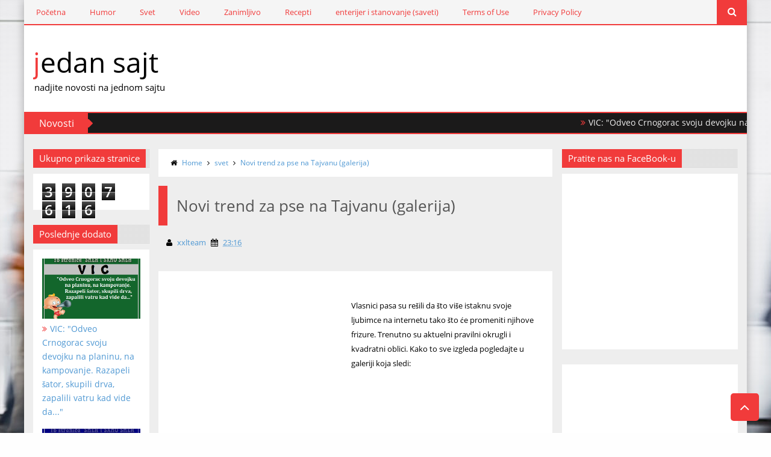

--- FILE ---
content_type: text/html; charset=UTF-8
request_url: https://1sajt.blogspot.com/b/stats?style=BLACK_TRANSPARENT&timeRange=ALL_TIME&token=APq4FmDW7k7xvdveRBOasufIdi17pHETp1YNJZzHBlAiSAgrvCaFsgfGYuS-I6clrhkErGGQS1bI_zBtAiLPqudQF2AwtvEYFA
body_size: -8
content:
{"total":3907616,"sparklineOptions":{"backgroundColor":{"fillOpacity":0.1,"fill":"#000000"},"series":[{"areaOpacity":0.3,"color":"#202020"}]},"sparklineData":[[0,38],[1,35],[2,68],[3,29],[4,59],[5,61],[6,25],[7,46],[8,61],[9,32],[10,39],[11,55],[12,28],[13,31],[14,60],[15,29],[16,50],[17,100],[18,31],[19,46],[20,83],[21,26],[22,65],[23,83],[24,27],[25,50],[26,62],[27,32],[28,44],[29,14]],"nextTickMs":240000}

--- FILE ---
content_type: text/html; charset=utf-8
request_url: https://accounts.google.com/o/oauth2/postmessageRelay?parent=https%3A%2F%2F1sajt.blogspot.com&jsh=m%3B%2F_%2Fscs%2Fabc-static%2F_%2Fjs%2Fk%3Dgapi.lb.en.2kN9-TZiXrM.O%2Fd%3D1%2Frs%3DAHpOoo_B4hu0FeWRuWHfxnZ3V0WubwN7Qw%2Fm%3D__features__
body_size: 162
content:
<!DOCTYPE html><html><head><title></title><meta http-equiv="content-type" content="text/html; charset=utf-8"><meta http-equiv="X-UA-Compatible" content="IE=edge"><meta name="viewport" content="width=device-width, initial-scale=1, minimum-scale=1, maximum-scale=1, user-scalable=0"><script src='https://ssl.gstatic.com/accounts/o/2580342461-postmessagerelay.js' nonce="kzEiThIBTBkBghGSs_qcig"></script></head><body><script type="text/javascript" src="https://apis.google.com/js/rpc:shindig_random.js?onload=init" nonce="kzEiThIBTBkBghGSs_qcig"></script></body></html>

--- FILE ---
content_type: text/html; charset=utf-8
request_url: https://www.google.com/recaptcha/api2/aframe
body_size: 265
content:
<!DOCTYPE HTML><html><head><meta http-equiv="content-type" content="text/html; charset=UTF-8"></head><body><script nonce="tu8fdZ2K4xrdopcJqKfk0A">/** Anti-fraud and anti-abuse applications only. See google.com/recaptcha */ try{var clients={'sodar':'https://pagead2.googlesyndication.com/pagead/sodar?'};window.addEventListener("message",function(a){try{if(a.source===window.parent){var b=JSON.parse(a.data);var c=clients[b['id']];if(c){var d=document.createElement('img');d.src=c+b['params']+'&rc='+(localStorage.getItem("rc::a")?sessionStorage.getItem("rc::b"):"");window.document.body.appendChild(d);sessionStorage.setItem("rc::e",parseInt(sessionStorage.getItem("rc::e")||0)+1);localStorage.setItem("rc::h",'1768986473985');}}}catch(b){}});window.parent.postMessage("_grecaptcha_ready", "*");}catch(b){}</script></body></html>

--- FILE ---
content_type: text/javascript; charset=UTF-8
request_url: https://1sajt.blogspot.com/feeds/posts/default?published&alt=json-in-script&callback=labelthumbs
body_size: 17626
content:
// API callback
labelthumbs({"version":"1.0","encoding":"UTF-8","feed":{"xmlns":"http://www.w3.org/2005/Atom","xmlns$openSearch":"http://a9.com/-/spec/opensearchrss/1.0/","xmlns$blogger":"http://schemas.google.com/blogger/2008","xmlns$georss":"http://www.georss.org/georss","xmlns$gd":"http://schemas.google.com/g/2005","xmlns$thr":"http://purl.org/syndication/thread/1.0","id":{"$t":"tag:blogger.com,1999:blog-3947473116494091520"},"updated":{"$t":"2024-10-04T19:03:29.849-07:00"},"category":[{"term":"humor"},{"term":"video"},{"term":"zanimljivo"},{"term":"svet"},{"term":"enterijer i stanovanje (saveti)"},{"term":"recepti"}],"title":{"type":"text","$t":"jedan sajt"},"subtitle":{"type":"html","$t":"nadjite novosti na jednom sajtu"},"link":[{"rel":"http://schemas.google.com/g/2005#feed","type":"application/atom+xml","href":"https:\/\/1sajt.blogspot.com\/feeds\/posts\/default"},{"rel":"self","type":"application/atom+xml","href":"https:\/\/www.blogger.com\/feeds\/3947473116494091520\/posts\/default?alt=json-in-script"},{"rel":"alternate","type":"text/html","href":"https:\/\/1sajt.blogspot.com\/"},{"rel":"hub","href":"http://pubsubhubbub.appspot.com/"},{"rel":"next","type":"application/atom+xml","href":"https:\/\/www.blogger.com\/feeds\/3947473116494091520\/posts\/default?alt=json-in-script\u0026start-index=26\u0026max-results=25"}],"author":[{"name":{"$t":"xxlteam"},"uri":{"$t":"http:\/\/www.blogger.com\/profile\/00745151851925682362"},"email":{"$t":"noreply@blogger.com"},"gd$image":{"rel":"http://schemas.google.com/g/2005#thumbnail","width":"16","height":"16","src":"https:\/\/img1.blogblog.com\/img\/b16-rounded.gif"}}],"generator":{"version":"7.00","uri":"http://www.blogger.com","$t":"Blogger"},"openSearch$totalResults":{"$t":"738"},"openSearch$startIndex":{"$t":"1"},"openSearch$itemsPerPage":{"$t":"25"},"entry":[{"id":{"$t":"tag:blogger.com,1999:blog-3947473116494091520.post-235028227228843970"},"published":{"$t":"2017-03-05T08:20:00.000-08:00"},"updated":{"$t":"2017-03-05T08:20:14.820-08:00"},"category":[{"scheme":"http://www.blogger.com/atom/ns#","term":"humor"}],"title":{"type":"text","$t":"VIC: \"Odveo Crnogorac svoju devojku na planinu, na kampovanje. Razapeli šator, skupili drva, zapalili vatru kad vide da...\""},"content":{"type":"html","$t":"\u003Cdiv dir=\"ltr\" style=\"text-align: left;\" trbidi=\"on\"\u003E\n\u003Cspan style=\"font-size: large;\"\u003E\" Odveo Crnogorac svoju devojku na planinu, na kampovanje. Razapeli šator, skupili drva, zapalili vatru kad vide da su negde usput izgubili ranac sa hranom.\u003C\/span\u003E\u003Cbr \/\u003E\n\u003Cspan style=\"font-size: large;\"\u003E\u003Cbr \/\u003E\u003C\/span\u003E\n\u003Cspan style=\"font-size: large;\"\u003EKako ih je posle nekog vremena stigla glad, reši Crnogorac da ode da na brzinu nahvata malo puževa za večeru. Ode on i vrati se tek kasno uveče i to samo sa jednim pužem.\u003C\/span\u003E\u003Cbr \/\u003E\n\u003Cspan style=\"font-size: large;\"\u003E\u003Cbr \/\u003E\u003C\/span\u003E\n\u003Cspan style=\"font-size: large;\"\u003EPita njega ljutito devojka:\u003C\/span\u003E\u003Cbr \/\u003E\n\u003Cspan style=\"font-size: large;\"\u003E- Gdje si, mrčo, bio do sad?! Vidiš li da je mrkli mrak a ti si otiš'o još kad je sunce zalazilo a donio si samo jednog puža!!!\u003C\/span\u003E\u003Cbr \/\u003E\n\u003Cspan style=\"font-size: large;\"\u003E\u003Cbr \/\u003E\u003C\/span\u003E\n\u003Cspan style=\"font-size: large;\"\u003EA Crnogorac sav zadihan odgovori:\u003C\/span\u003E\u003Cbr \/\u003E\n\u003Cspan style=\"font-size: large;\"\u003E\u003Cbr \/\u003E\u003C\/span\u003E\n\u003Cdiv class=\"separator\" style=\"clear: both; text-align: center;\"\u003E\n\u003Cspan style=\"font-size: large;\"\u003E\u003Ca href=\"https:\/\/blogger.googleusercontent.com\/img\/b\/R29vZ2xl\/AVvXsEjmsB5OiQ_m7x_zM3xF5phBiI8i1_JIKt_dLjWuvGuNBVDKjncZUV4m1zYw19NE1F3JAg3L-rQ_xCD3LolHQJzmkgofujzIUELi9Z80igg3HVrDDYFGfvIc-WwMICZmMKX3Hj4tCBp4YMnp\/s1600\/vic3.PNG\" imageanchor=\"1\" style=\"margin-left: 1em; margin-right: 1em;\"\u003E\u003Cimg border=\"0\" height=\"232\" src=\"https:\/\/blogger.googleusercontent.com\/img\/b\/R29vZ2xl\/AVvXsEjmsB5OiQ_m7x_zM3xF5phBiI8i1_JIKt_dLjWuvGuNBVDKjncZUV4m1zYw19NE1F3JAg3L-rQ_xCD3LolHQJzmkgofujzIUELi9Z80igg3HVrDDYFGfvIc-WwMICZmMKX3Hj4tCBp4YMnp\/s320\/vic3.PNG\" width=\"320\" \/\u003E\u003C\/a\u003E\u003C\/span\u003E\u003C\/div\u003E\n\u003Cdiv class=\"separator\" style=\"clear: both; text-align: center;\"\u003E\n\u003Cspan style=\"font-size: large;\"\u003E\u003Cbr \/\u003E\u003C\/span\u003E\u003C\/div\u003E\n\u003Cbr \/\u003E\n\u003Cspan style=\"font-size: large;\"\u003E- Muči, tu jadna! Ti ne znaš kak'a je ovo luda životinja! To trči, to skače, to bježi... Treba to ufatit'!!! \"\u003C\/span\u003E\u003Cbr \/\u003E\n\u003Cspan style=\"font-size: large;\"\u003E\u003Cbr \/\u003E\u003C\/span\u003E\n\u003Cb\u003E\u003Ci\u003E( Izvor: www.1sajt.blogspot.rs )\u003C\/i\u003E\u003C\/b\u003E\u003C\/div\u003E\n"},"link":[{"rel":"replies","type":"application/atom+xml","href":"https:\/\/1sajt.blogspot.com\/feeds\/235028227228843970\/comments\/default","title":"Objavi komentare"},{"rel":"replies","type":"text/html","href":"https:\/\/1sajt.blogspot.com\/2017\/03\/vic-odveo-crnogorac-svoju-devojku-na.html#comment-form","title":"0 komentara"},{"rel":"edit","type":"application/atom+xml","href":"https:\/\/www.blogger.com\/feeds\/3947473116494091520\/posts\/default\/235028227228843970"},{"rel":"self","type":"application/atom+xml","href":"https:\/\/www.blogger.com\/feeds\/3947473116494091520\/posts\/default\/235028227228843970"},{"rel":"alternate","type":"text/html","href":"https:\/\/1sajt.blogspot.com\/2017\/03\/vic-odveo-crnogorac-svoju-devojku-na.html","title":"VIC: \"Odveo Crnogorac svoju devojku na planinu, na kampovanje. Razapeli šator, skupili drva, zapalili vatru kad vide da...\""}],"author":[{"name":{"$t":"Anonymous"},"uri":{"$t":"http:\/\/www.blogger.com\/profile\/09894540758634728342"},"email":{"$t":"noreply@blogger.com"},"gd$image":{"rel":"http://schemas.google.com/g/2005#thumbnail","width":"16","height":"16","src":"https:\/\/img1.blogblog.com\/img\/b16-rounded.gif"}}],"media$thumbnail":{"xmlns$media":"http://search.yahoo.com/mrss/","url":"https:\/\/blogger.googleusercontent.com\/img\/b\/R29vZ2xl\/AVvXsEjmsB5OiQ_m7x_zM3xF5phBiI8i1_JIKt_dLjWuvGuNBVDKjncZUV4m1zYw19NE1F3JAg3L-rQ_xCD3LolHQJzmkgofujzIUELi9Z80igg3HVrDDYFGfvIc-WwMICZmMKX3Hj4tCBp4YMnp\/s72-c\/vic3.PNG","height":"72","width":"72"},"thr$total":{"$t":"0"}},{"id":{"$t":"tag:blogger.com,1999:blog-3947473116494091520.post-2668289009492109311"},"published":{"$t":"2017-03-05T07:39:00.001-08:00"},"updated":{"$t":"2017-03-05T07:39:22.958-08:00"},"category":[{"scheme":"http://www.blogger.com/atom/ns#","term":"humor"}],"title":{"type":"text","$t":"VIC: \"Oženio se mladi Piroćanac sa devojkom iz Beograda. Posle nekog vremena, nezadovoljan u...\""},"content":{"type":"html","$t":"\u003Cdiv dir=\"ltr\" style=\"text-align: left;\" trbidi=\"on\"\u003E\n\u003Cspan style=\"font-size: large;\"\u003E\" Oženio se mladi Piroćanac sa devojkom iz Beograda. Posle nekog vremena, nezadovoljan u potpunosti svojom ženom, ode on i požali se svojoj majci:\u003C\/span\u003E\u003Cbr \/\u003E\n\u003Cspan style=\"font-size: large;\"\u003E- A, be, majka... ja se ubavo oženi... Sve mi je dobra žena... vredna domaćica i čisti al' nikako neće spije sas mene u krevet. Neće da imamo se*ks.\u003C\/span\u003E\u003Cbr \/\u003E\n\u003Cspan style=\"font-size: large;\"\u003E\u003Cbr \/\u003E\u003C\/span\u003E\n\u003Cspan style=\"font-size: large;\"\u003EMajka se zamisli pa reče:\u003C\/span\u003E\u003Cbr \/\u003E\n\u003Cspan style=\"font-size: large;\"\u003E- Neje znam u čemu je problem sas nju. Će popričamo pa će vidim što je.\u003C\/span\u003E\u003Cbr \/\u003E\n\u003Cspan style=\"font-size: large;\"\u003E\u003Cbr \/\u003E\u003C\/span\u003E\n\u003Cspan style=\"font-size: large;\"\u003EOde ona kod snajke u sobu sede pored nje pa je upita:\u003C\/span\u003E\u003Cbr \/\u003E\n\u003Cspan style=\"font-size: large;\"\u003E-A, bre, snajke, sve si dobra al' što ne spiješ sas moga sina u krevet? Što nećeš da imaš odnosi sas njim?\u003C\/span\u003E\u003Cbr \/\u003E\n\u003Cspan style=\"font-size: large;\"\u003E\u003Cbr \/\u003E\u003C\/span\u003E\n\u003Cdiv class=\"separator\" style=\"clear: both; text-align: center;\"\u003E\n\u003Cspan style=\"font-size: large;\"\u003E\u003Ca href=\"https:\/\/blogger.googleusercontent.com\/img\/b\/R29vZ2xl\/AVvXsEhWkPlDW6KjDOplAM_ubT8f427tNC-JNG4-OCmHEq5s31XKyLqfYBCzZZkFMHZH-JrWrUsWjFNSqqdUy4T9qL5rpPbgZrxbVLEctaLKohQ4EJkIxzupK6Wy6NZQb2BBgEeysREDVGc8WLrr\/s1600\/vic2.PNG\" imageanchor=\"1\" style=\"margin-left: 1em; margin-right: 1em;\"\u003E\u003Cimg border=\"0\" height=\"232\" src=\"https:\/\/blogger.googleusercontent.com\/img\/b\/R29vZ2xl\/AVvXsEhWkPlDW6KjDOplAM_ubT8f427tNC-JNG4-OCmHEq5s31XKyLqfYBCzZZkFMHZH-JrWrUsWjFNSqqdUy4T9qL5rpPbgZrxbVLEctaLKohQ4EJkIxzupK6Wy6NZQb2BBgEeysREDVGc8WLrr\/s320\/vic2.PNG\" width=\"320\" \/\u003E\u003C\/a\u003E\u003C\/span\u003E\u003C\/div\u003E\n\u003Cbr \/\u003E\n\u003Cspan style=\"font-size: large;\"\u003E\u003Cbr \/\u003E\u003C\/span\u003E\n\u003Cspan style=\"font-size: large;\"\u003ESnajka podiže obrvu pa joj odbrusi:\u003C\/span\u003E\u003Cbr \/\u003E\n\u003Cspan style=\"font-size: large;\"\u003E- Slušaj, svekrvo... Meni je se*ksa preko glave... Ja sam se udala da se skrasim i da budem dobra domaćica a ne da se j*bem! \"\u003C\/span\u003E\u003Cbr \/\u003E\n\u003Cbr \/\u003E\n\u003Cb\u003E\u003Ci\u003E( Izvor: www.1sajt.blogspot.rs )\u003C\/i\u003E\u003C\/b\u003E\u003C\/div\u003E\n"},"link":[{"rel":"replies","type":"application/atom+xml","href":"https:\/\/1sajt.blogspot.com\/feeds\/2668289009492109311\/comments\/default","title":"Objavi komentare"},{"rel":"replies","type":"text/html","href":"https:\/\/1sajt.blogspot.com\/2017\/03\/vic-ozenio-se-mladi-pirocanac-sa.html#comment-form","title":"0 komentara"},{"rel":"edit","type":"application/atom+xml","href":"https:\/\/www.blogger.com\/feeds\/3947473116494091520\/posts\/default\/2668289009492109311"},{"rel":"self","type":"application/atom+xml","href":"https:\/\/www.blogger.com\/feeds\/3947473116494091520\/posts\/default\/2668289009492109311"},{"rel":"alternate","type":"text/html","href":"https:\/\/1sajt.blogspot.com\/2017\/03\/vic-ozenio-se-mladi-pirocanac-sa.html","title":"VIC: \"Oženio se mladi Piroćanac sa devojkom iz Beograda. Posle nekog vremena, nezadovoljan u...\""}],"author":[{"name":{"$t":"Anonymous"},"uri":{"$t":"http:\/\/www.blogger.com\/profile\/09894540758634728342"},"email":{"$t":"noreply@blogger.com"},"gd$image":{"rel":"http://schemas.google.com/g/2005#thumbnail","width":"16","height":"16","src":"https:\/\/img1.blogblog.com\/img\/b16-rounded.gif"}}],"media$thumbnail":{"xmlns$media":"http://search.yahoo.com/mrss/","url":"https:\/\/blogger.googleusercontent.com\/img\/b\/R29vZ2xl\/AVvXsEhWkPlDW6KjDOplAM_ubT8f427tNC-JNG4-OCmHEq5s31XKyLqfYBCzZZkFMHZH-JrWrUsWjFNSqqdUy4T9qL5rpPbgZrxbVLEctaLKohQ4EJkIxzupK6Wy6NZQb2BBgEeysREDVGc8WLrr\/s72-c\/vic2.PNG","height":"72","width":"72"},"thr$total":{"$t":"0"}},{"id":{"$t":"tag:blogger.com,1999:blog-3947473116494091520.post-9072802130444802928"},"published":{"$t":"2017-03-05T07:11:00.001-08:00"},"updated":{"$t":"2017-03-05T07:11:39.526-08:00"},"category":[{"scheme":"http://www.blogger.com/atom/ns#","term":"humor"}],"title":{"type":"text","$t":"VIC: \"Dobila Fata porođajne bolove i Mujo je hitno odvede lekaru. Kad je pregledao, ginekolog mu reče:...\""},"content":{"type":"html","$t":"\u003Cdiv dir=\"ltr\" style=\"text-align: left;\" trbidi=\"on\"\u003E\n\u003Cspan style=\"font-size: large;\"\u003E\" Dobila Fata porođajne bolove i Mujo je hitno odvede lekaru. Kad je pregledao, ginekolog mu reče:\u003C\/span\u003E\u003Cbr \/\u003E\n\u003Cspan style=\"font-size: large;\"\u003E- Gospodine Mujo, vaša Fata svakog trenutka treba da se porodi ali ne brinite... Imate sreću da možete birati hoće li se poroditi klasičnim putem ili uz pomoć nove mašine?\u003C\/span\u003E\u003Cbr \/\u003E\n\u003Cspan style=\"font-size: large;\"\u003E\u003Cbr \/\u003E\u003C\/span\u003E\n\u003Cspan style=\"font-size: large;\"\u003EMujo ga zbunjeno upita:\u003C\/span\u003E\u003Cbr \/\u003E\n\u003Cspan style=\"font-size: large;\"\u003E- Kakve, bolan mašine?\u003C\/span\u003E\u003Cbr \/\u003E\n\u003Cspan style=\"font-size: large;\"\u003E\u003Cbr \/\u003E\u003C\/span\u003E\n\u003Cspan style=\"font-size: large;\"\u003EDoktor se nasmeši:\u003C\/span\u003E\u003Cbr \/\u003E\n\u003Cspan style=\"font-size: large;\"\u003E- Naime, naša bolnica je dobila najnoviju mašinu koja prilikom porođaja prebacuje bol sa žene na oca i tako olakšava muke porodilji.\u003C\/span\u003E\u003Cbr \/\u003E\n\u003Cspan style=\"font-size: large;\"\u003E\u003Cbr \/\u003E\u003C\/span\u003E\n\u003Cspan style=\"font-size: large;\"\u003EMujo se malo zamisli pa reče:\u003C\/span\u003E\u003Cbr \/\u003E\n\u003Cspan style=\"font-size: large;\"\u003E\u003Cbr \/\u003E\u003C\/span\u003E\n\u003Cdiv class=\"separator\" style=\"clear: both; text-align: center;\"\u003E\n\u003Cspan style=\"font-size: large;\"\u003E\u003Ca href=\"https:\/\/blogger.googleusercontent.com\/img\/b\/R29vZ2xl\/AVvXsEiy3tgKVIQjVxTnko3QjFsrpQZ1EU97sGiw4SX_FNjixnc1IF9uC1PorrFy_oRBDylxbhdXIpOO8lZnYoeHvUj_NtSgYd5bbxlGbHrMiBslcHx29SLa8GV_lUE8V8krktmnS5d9oQrhIpL2\/s1600\/vic1.PNG\" imageanchor=\"1\" style=\"margin-left: 1em; margin-right: 1em;\"\u003E\u003Cimg border=\"0\" height=\"233\" src=\"https:\/\/blogger.googleusercontent.com\/img\/b\/R29vZ2xl\/AVvXsEiy3tgKVIQjVxTnko3QjFsrpQZ1EU97sGiw4SX_FNjixnc1IF9uC1PorrFy_oRBDylxbhdXIpOO8lZnYoeHvUj_NtSgYd5bbxlGbHrMiBslcHx29SLa8GV_lUE8V8krktmnS5d9oQrhIpL2\/s320\/vic1.PNG\" width=\"320\" \/\u003E\u003C\/a\u003E\u003C\/span\u003E\u003C\/div\u003E\n\u003Cdiv class=\"separator\" style=\"clear: both; text-align: center;\"\u003E\n\u003Cspan style=\"font-size: large;\"\u003E\u003Cbr \/\u003E\u003C\/span\u003E\u003C\/div\u003E\n\u003Cbr \/\u003E\n\u003Cspan style=\"font-size: large;\"\u003E- Pristajem bolan... Deder uključi tu mašinu. Ja sam spreman za moju Fatu sve istrpjeti samo da je njoj dobro!\u003C\/span\u003E\u003Cbr \/\u003E\n\u003Cspan style=\"font-size: large;\"\u003EDoktor namesti mašinu da prebaci samo 10% bola upozoravajući Muju\u0026nbsp;\u003C\/span\u003E\u003Cspan style=\"font-size: large;\"\u003Eda je to bol koji do sada nikad nije doživeo. Mujo se malo uozbilji i stisnu zube.\u003C\/span\u003E\u003Cbr \/\u003E\n\u003Cspan style=\"font-size: large;\"\u003E\u003Cbr \/\u003E\u003C\/span\u003E\n\u003Cspan style=\"font-size: large;\"\u003EPosle par sekundi, Mujo, smeškajući se kaže doktoru:\u003C\/span\u003E\u003Cbr \/\u003E\n\u003Cspan style=\"font-size: large;\"\u003E- Ovo, nije ništa opasno... Daj, jarane, povećaj ti ovo na 20%!\u003C\/span\u003E\u003Cbr \/\u003E\n\u003Cspan style=\"font-size: large;\"\u003E\u003Cbr \/\u003E\u003C\/span\u003E\n\u003Cspan style=\"font-size: large;\"\u003EDoktor uradi tako ali Mujo i dalje ne oseća neki jak bol, pa zatraži od doktora da namesti mašinu na svih 100% kako bi u potpunosti pomogao svojoj Fati.\u0026nbsp;\u003C\/span\u003E\u003Cbr \/\u003E\n\u003Cspan style=\"font-size: large;\"\u003E\u003Cbr \/\u003E\u003C\/span\u003E\n\u003Cspan style=\"font-size: large;\"\u003EPosle porođaja Mujo, smeškajući se ustaje na noge, protegnu se i popi malo vode.\u0026nbsp;\u003C\/span\u003E\u003Cspan style=\"font-size: large;\"\u003EZahvali se doktoru, uze svoju bebu i sa Fatom polako krenu kući. Kada su stigli tamo, na svom kućnom pragu zatiču poštara Ibru kako leži mrtav. \u003C\/span\u003E\u003Cspan style=\"font-size: large;\"\u003E\"\u003C\/span\u003E\u003Cbr \/\u003E\n\u003Cbr \/\u003E\n\u003Cb\u003E\u003Ci\u003E( Izvor: www.1sajt.blogspot.rs )\u003C\/i\u003E\u003C\/b\u003E\u003C\/div\u003E\n"},"link":[{"rel":"replies","type":"application/atom+xml","href":"https:\/\/1sajt.blogspot.com\/feeds\/9072802130444802928\/comments\/default","title":"Objavi komentare"},{"rel":"replies","type":"text/html","href":"https:\/\/1sajt.blogspot.com\/2017\/03\/vic-dobila-fata-poroajne-bolove-i-mujo.html#comment-form","title":"0 komentara"},{"rel":"edit","type":"application/atom+xml","href":"https:\/\/www.blogger.com\/feeds\/3947473116494091520\/posts\/default\/9072802130444802928"},{"rel":"self","type":"application/atom+xml","href":"https:\/\/www.blogger.com\/feeds\/3947473116494091520\/posts\/default\/9072802130444802928"},{"rel":"alternate","type":"text/html","href":"https:\/\/1sajt.blogspot.com\/2017\/03\/vic-dobila-fata-poroajne-bolove-i-mujo.html","title":"VIC: \"Dobila Fata porođajne bolove i Mujo je hitno odvede lekaru. Kad je pregledao, ginekolog mu reče:...\""}],"author":[{"name":{"$t":"Anonymous"},"uri":{"$t":"http:\/\/www.blogger.com\/profile\/09894540758634728342"},"email":{"$t":"noreply@blogger.com"},"gd$image":{"rel":"http://schemas.google.com/g/2005#thumbnail","width":"16","height":"16","src":"https:\/\/img1.blogblog.com\/img\/b16-rounded.gif"}}],"media$thumbnail":{"xmlns$media":"http://search.yahoo.com/mrss/","url":"https:\/\/blogger.googleusercontent.com\/img\/b\/R29vZ2xl\/AVvXsEiy3tgKVIQjVxTnko3QjFsrpQZ1EU97sGiw4SX_FNjixnc1IF9uC1PorrFy_oRBDylxbhdXIpOO8lZnYoeHvUj_NtSgYd5bbxlGbHrMiBslcHx29SLa8GV_lUE8V8krktmnS5d9oQrhIpL2\/s72-c\/vic1.PNG","height":"72","width":"72"},"thr$total":{"$t":"0"}},{"id":{"$t":"tag:blogger.com,1999:blog-3947473116494091520.post-7135540679161693248"},"published":{"$t":"2017-03-05T06:23:00.000-08:00"},"updated":{"$t":"2017-03-05T06:23:04.769-08:00"},"category":[{"scheme":"http://www.blogger.com/atom/ns#","term":"humor"}],"title":{"type":"text","$t":"VIC: \"Proveo Gedža burnu noć kod svoje ljubavnice. Kad je bilo negde oko sedam sati ujutru...\""},"content":{"type":"html","$t":"\u003Cdiv dir=\"ltr\" style=\"text-align: left;\" trbidi=\"on\"\u003E\n\u003Cspan style=\"font-size: large;\"\u003E\" Proveo Gedža burnu noć kod svoje ljubavnice. Kad je bilo negde oko sedam sati ujutru, budi ga ona histerišući:\u003C\/span\u003E\u003Cbr \/\u003E\n\u003Cspan style=\"font-size: large;\"\u003E- Brzo ustaj i beži... Došao mi je muž iz treće smene! Evo ga ispred zgrade, parkira auto!\u003C\/span\u003E\u003Cbr \/\u003E\n\u003Cspan style=\"font-size: large;\"\u003E\u003Cbr \/\u003E\u003C\/span\u003E\n\u003Cspan style=\"font-size: large;\"\u003EGedža, još onako sanjiv, neznajući još gde se nalazi, kaže:\u003C\/span\u003E\u003Cbr \/\u003E\n\u003Cspan style=\"font-size: large;\"\u003E- Polako, bre... Moram prvo da se obučem! Napolju pada kiša!\u003C\/span\u003E\u003Cbr \/\u003E\n\u003Cspan style=\"font-size: large;\"\u003E\u003Cbr \/\u003E\u003C\/span\u003E\n\u003Cspan style=\"font-size: large;\"\u003EOna:\u003C\/span\u003E\u003Cbr \/\u003E\n\u003Cspan style=\"font-size: large;\"\u003E- Nemaš vremena da se sad oblačiš jer ako nas zatekne zajedno, ubiće nas oboje!\u003C\/span\u003E\u003Cbr \/\u003E\n\u003Cspan style=\"font-size: large;\"\u003E\u003Cbr \/\u003E\u003C\/span\u003E\n\u003Cspan style=\"font-size: large;\"\u003EI šta će, Gedža onako golo*guz izađe kroz prozor prizemnog stana ponevši u rukama svoju garderobu.\u003C\/span\u003E\u003Cbr \/\u003E\n\u003Cspan style=\"font-size: large;\"\u003E\u003Cbr \/\u003E\u003C\/span\u003E\n\u003Cspan style=\"font-size: large;\"\u003EU tom momentu tuda se održavala neki maraton i on upade onako go u masu trkača. Gledaju ga takmičari zbunjeno pa jedan, trčeći pored Gedže upita:\u003C\/span\u003E\u003Cbr \/\u003E\n\u003Cspan style=\"font-size: large;\"\u003E- Jel' Vam to neki ritual pa maraton trčite goli sa garderobom u rukama?\u003C\/span\u003E\u003Cbr \/\u003E\n\u003Cspan style=\"font-size: large;\"\u003E\u003Cbr \/\u003E\u003C\/span\u003E\n\u003Cspan style=\"font-size: large;\"\u003EGedža će:\u003C\/span\u003E\u003Cbr \/\u003E\n\u003Cspan style=\"font-size: large;\"\u003E\u003Cbr \/\u003E\u003C\/span\u003E\n\u003Cdiv class=\"separator\" style=\"clear: both; text-align: center;\"\u003E\n\u003Cspan style=\"font-size: large;\"\u003E\u003Ca href=\"https:\/\/blogger.googleusercontent.com\/img\/b\/R29vZ2xl\/AVvXsEjKjN0JgMpStEmlwlv4qJyAw5yX3wR3XvqxoMemxFYnfuHAym29rVwamXvJt5G_mVCHUdNyCVN0vxdVQPbv0PmNowiqxGYnO66DXY5u7FYKyiOdaJ1rcP9FN76mG7s7HvlWUU2zDEgeoG8U\/s1600\/vic.PNG\" imageanchor=\"1\" style=\"margin-left: 1em; margin-right: 1em;\"\u003E\u003Cimg border=\"0\" height=\"232\" src=\"https:\/\/blogger.googleusercontent.com\/img\/b\/R29vZ2xl\/AVvXsEjKjN0JgMpStEmlwlv4qJyAw5yX3wR3XvqxoMemxFYnfuHAym29rVwamXvJt5G_mVCHUdNyCVN0vxdVQPbv0PmNowiqxGYnO66DXY5u7FYKyiOdaJ1rcP9FN76mG7s7HvlWUU2zDEgeoG8U\/s320\/vic.PNG\" width=\"320\" \/\u003E\u003C\/a\u003E\u003C\/span\u003E\u003C\/div\u003E\n\u003Cdiv class=\"separator\" style=\"clear: both; text-align: center;\"\u003E\n\u003Cspan style=\"font-size: large;\"\u003E\u003Cbr \/\u003E\u003C\/span\u003E\u003C\/div\u003E\n\u003Cbr \/\u003E\n\u003Cspan style=\"font-size: large;\"\u003E- Da... uvek tako trčim i kad završim sa trkom moja garderoba je suva i nikad ne nazebem kad se oznojim.\u003C\/span\u003E\u003Cbr \/\u003E\n\u003Cspan style=\"font-size: large;\"\u003E\u003Cbr \/\u003E\u003C\/span\u003E\n\u003Cspan style=\"font-size: large;\"\u003EOvaj ga gleda pa ponovo pita:\u003C\/span\u003E\u003Cbr \/\u003E\n\u003Cspan style=\"font-size: large;\"\u003E- A jel' Vi uvek trčite sa kon*domom na svojoj \"alatki\"?\u003C\/span\u003E\u003Cbr \/\u003E\n\u003Cspan style=\"font-size: large;\"\u003E\u003Cbr \/\u003E\u003C\/span\u003E\n\u003Cspan style=\"font-size: large;\"\u003EGedža ga pogleda pa mrzovoljno ispali:\u003C\/span\u003E\u003Cbr \/\u003E\n\u003Cspan style=\"font-size: large;\"\u003E- Ne uvek... Samo kad pada kiša, kao danas, !!! \"\u003C\/span\u003E\u003Cbr \/\u003E\n\u003Cbr \/\u003E\n\u003Cb\u003E\u003Ci\u003E( Izvor: www.1sajt.blogspot.rs )\u003C\/i\u003E\u003C\/b\u003E\u003C\/div\u003E\n"},"link":[{"rel":"replies","type":"application/atom+xml","href":"https:\/\/1sajt.blogspot.com\/feeds\/7135540679161693248\/comments\/default","title":"Objavi komentare"},{"rel":"replies","type":"text/html","href":"https:\/\/1sajt.blogspot.com\/2017\/03\/vic-proveo-gedza-burnu-noc-kod-svoje.html#comment-form","title":"1 komentara"},{"rel":"edit","type":"application/atom+xml","href":"https:\/\/www.blogger.com\/feeds\/3947473116494091520\/posts\/default\/7135540679161693248"},{"rel":"self","type":"application/atom+xml","href":"https:\/\/www.blogger.com\/feeds\/3947473116494091520\/posts\/default\/7135540679161693248"},{"rel":"alternate","type":"text/html","href":"https:\/\/1sajt.blogspot.com\/2017\/03\/vic-proveo-gedza-burnu-noc-kod-svoje.html","title":"VIC: \"Proveo Gedža burnu noć kod svoje ljubavnice. Kad je bilo negde oko sedam sati ujutru...\""}],"author":[{"name":{"$t":"Anonymous"},"uri":{"$t":"http:\/\/www.blogger.com\/profile\/09894540758634728342"},"email":{"$t":"noreply@blogger.com"},"gd$image":{"rel":"http://schemas.google.com/g/2005#thumbnail","width":"16","height":"16","src":"https:\/\/img1.blogblog.com\/img\/b16-rounded.gif"}}],"media$thumbnail":{"xmlns$media":"http://search.yahoo.com/mrss/","url":"https:\/\/blogger.googleusercontent.com\/img\/b\/R29vZ2xl\/AVvXsEjKjN0JgMpStEmlwlv4qJyAw5yX3wR3XvqxoMemxFYnfuHAym29rVwamXvJt5G_mVCHUdNyCVN0vxdVQPbv0PmNowiqxGYnO66DXY5u7FYKyiOdaJ1rcP9FN76mG7s7HvlWUU2zDEgeoG8U\/s72-c\/vic.PNG","height":"72","width":"72"},"thr$total":{"$t":"1"}},{"id":{"$t":"tag:blogger.com,1999:blog-3947473116494091520.post-1571552697144973664"},"published":{"$t":"2017-03-04T07:52:00.002-08:00"},"updated":{"$t":"2017-03-04T07:52:33.987-08:00"},"category":[{"scheme":"http://www.blogger.com/atom/ns#","term":"humor"}],"title":{"type":"text","$t":"VIC: \"Ispratila Sosa svog Lalu u kafanu pa pozvala prijateljice na kafu. Posle raznih tema dođe...\""},"content":{"type":"html","$t":"\u003Cdiv dir=\"ltr\" style=\"text-align: left;\" trbidi=\"on\"\u003E\n\u003Cspan style=\"font-size: large;\"\u003E\" Ispratila Sosa svog Lalu u kafanu pa pozvala prijateljice na kafu. Posle raznih tema dođe red i priča o sek*su i kontracepciji.\u003C\/span\u003E\u003Cbr \/\u003E\n\u003Cspan style=\"font-size: large;\"\u003EKaže prva Stanojka:\u003C\/span\u003E\u003Cbr \/\u003E\n\u003Cspan style=\"font-size: large;\"\u003E- Bogme, ja i moj Pera smo se odlučili za spiralu... Što je sigurno, sigurno je.\u003C\/span\u003E\u003Cbr \/\u003E\n\u003Cspan style=\"font-size: large;\"\u003E\u003Cbr \/\u003E\u003C\/span\u003E\n\u003Cspan style=\"font-size: large;\"\u003ERada odmahne rukom pa reče:\u003C\/span\u003E\u003Cbr \/\u003E\n\u003Cspan style=\"font-size: large;\"\u003E- Ma to je komplikovano... Ja i moj Mile najpre probali sa kondomima al' se on stalno bunio kako ne uživa pa smo posle četvrtog deteta prešli na antibebi pilule... Dosta mi je više sa rađanjem!\u003C\/span\u003E\u003Cbr \/\u003E\n\u003Cspan style=\"font-size: large;\"\u003E\u003Cbr \/\u003E\u003C\/span\u003E\n\u003Cspan style=\"font-size: large;\"\u003EPitaju oni Sosu kako je ona rešila stvar oko toga a ona se nasmeši pa reče:\u003C\/span\u003E\u003Cbr \/\u003E\n\u003Cspan style=\"font-size: large;\"\u003E- Mnogo ga vas dve, bre, komplikujete! Ja za to koristim običnu kantu.\u003C\/span\u003E\u003Cbr \/\u003E\n\u003Cspan style=\"font-size: large;\"\u003E\u003Cbr \/\u003E\u003C\/span\u003E\n\u003Cspan style=\"font-size: large;\"\u003EOve se zbunjeno pogledaše pa je pitaju:\u003C\/span\u003E\u003Cbr \/\u003E\n\u003Cspan style=\"font-size: large;\"\u003E\u003Cbr \/\u003E\u003C\/span\u003E\n\u003Cdiv class=\"separator\" style=\"clear: both; text-align: center;\"\u003E\n\u003Cspan style=\"font-size: large;\"\u003E\u003Ca href=\"https:\/\/blogger.googleusercontent.com\/img\/b\/R29vZ2xl\/AVvXsEhby-aapGfBkpPDpWZNbN3ilQI-1ue7RpqOcqkl2jqk4o5dfO1u0mE8FvM9qvPu2keTGskLMkneYvltMDXfW4GlEnGTvxm5ANnBbgYla1NhtzTYQ1A1ojKSoCPo_cDx1O006jeoLaMhLVq7\/s1600\/vic6.PNG\" imageanchor=\"1\" style=\"margin-left: 1em; margin-right: 1em;\"\u003E\u003Cimg border=\"0\" height=\"232\" src=\"https:\/\/blogger.googleusercontent.com\/img\/b\/R29vZ2xl\/AVvXsEhby-aapGfBkpPDpWZNbN3ilQI-1ue7RpqOcqkl2jqk4o5dfO1u0mE8FvM9qvPu2keTGskLMkneYvltMDXfW4GlEnGTvxm5ANnBbgYla1NhtzTYQ1A1ojKSoCPo_cDx1O006jeoLaMhLVq7\/s320\/vic6.PNG\" width=\"320\" \/\u003E\u003C\/a\u003E\u003C\/span\u003E\u003C\/div\u003E\n\u003Cdiv class=\"separator\" style=\"clear: both; text-align: center;\"\u003E\n\u003Cspan style=\"font-size: large;\"\u003E\u003Cbr \/\u003E\u003C\/span\u003E\u003C\/div\u003E\n\u003Cbr \/\u003E\n\u003Cspan style=\"font-size: large;\"\u003E- Kakvu, bre, kantu?\u003C\/span\u003E\u003Cbr \/\u003E\n\u003Cspan style=\"font-size: large;\"\u003E\u003Cbr \/\u003E\u003C\/span\u003E\n\u003Cspan style=\"font-size: large;\"\u003E- Običnu, metalnu kantu... Da vam objasnim... Pošto je moj Lala malo niži od mene ja se nag*uzim a on se popenje na kantu i počne sa \"radnjom\"... Ja ga svo to vreme gledam i kad primetim da počne kolutitati\u0026nbsp;\u003C\/span\u003E\u003Cspan style=\"font-size: large;\"\u003Eočima od uzbuđenja, znam da je blizu vrhunca i samo šutnem onu kantu nogom... \u003C\/span\u003E\u003Cspan style=\"font-size: large;\"\u003E\"\u003C\/span\u003E\u003Cbr \/\u003E\n\u003Cbr \/\u003E\n\u003Cb\u003E\u003Ci\u003E( Izvor: www.1sajt.blogspot.rs )\u003C\/i\u003E\u003C\/b\u003E\u003C\/div\u003E\n"},"link":[{"rel":"replies","type":"application/atom+xml","href":"https:\/\/1sajt.blogspot.com\/feeds\/1571552697144973664\/comments\/default","title":"Objavi komentare"},{"rel":"replies","type":"text/html","href":"https:\/\/1sajt.blogspot.com\/2017\/03\/vic-ispratila-sosa-svog-lalu-u-kafanu.html#comment-form","title":"0 komentara"},{"rel":"edit","type":"application/atom+xml","href":"https:\/\/www.blogger.com\/feeds\/3947473116494091520\/posts\/default\/1571552697144973664"},{"rel":"self","type":"application/atom+xml","href":"https:\/\/www.blogger.com\/feeds\/3947473116494091520\/posts\/default\/1571552697144973664"},{"rel":"alternate","type":"text/html","href":"https:\/\/1sajt.blogspot.com\/2017\/03\/vic-ispratila-sosa-svog-lalu-u-kafanu.html","title":"VIC: \"Ispratila Sosa svog Lalu u kafanu pa pozvala prijateljice na kafu. Posle raznih tema dođe...\""}],"author":[{"name":{"$t":"Anonymous"},"uri":{"$t":"http:\/\/www.blogger.com\/profile\/09894540758634728342"},"email":{"$t":"noreply@blogger.com"},"gd$image":{"rel":"http://schemas.google.com/g/2005#thumbnail","width":"16","height":"16","src":"https:\/\/img1.blogblog.com\/img\/b16-rounded.gif"}}],"media$thumbnail":{"xmlns$media":"http://search.yahoo.com/mrss/","url":"https:\/\/blogger.googleusercontent.com\/img\/b\/R29vZ2xl\/AVvXsEhby-aapGfBkpPDpWZNbN3ilQI-1ue7RpqOcqkl2jqk4o5dfO1u0mE8FvM9qvPu2keTGskLMkneYvltMDXfW4GlEnGTvxm5ANnBbgYla1NhtzTYQ1A1ojKSoCPo_cDx1O006jeoLaMhLVq7\/s72-c\/vic6.PNG","height":"72","width":"72"},"thr$total":{"$t":"0"}},{"id":{"$t":"tag:blogger.com,1999:blog-3947473116494091520.post-9024999155173004299"},"published":{"$t":"2017-03-04T07:34:00.001-08:00"},"updated":{"$t":"2017-03-04T07:34:34.209-08:00"},"category":[{"scheme":"http://www.blogger.com/atom/ns#","term":"humor"}],"title":{"type":"text","$t":"VIC: \"Sedi, od skoro udata, Fata sa prijateljicom Mersihom u kafiću i ćaska uz kaficu. Posle...\""},"content":{"type":"html","$t":"\u003Cdiv dir=\"ltr\" style=\"text-align: left;\" trbidi=\"on\"\u003E\n\u003Cspan style=\"font-size: large;\"\u003E\" Sedi, od skoro udata, Fata sa prijateljicom Mersihom u kafiću i ćaska uz kaficu. Posle nekog vremena poče priča o muževima pa Mersiha poče prva:\u003C\/span\u003E\u003Cbr \/\u003E\n\u003Cspan style=\"font-size: large;\"\u003E- Voljela bih, bona Fato, da moj Ibro ima \"onu\" stvar do koljena...\u003C\/span\u003E\u003Cbr \/\u003E\n\u003Cspan style=\"font-size: large;\"\u003E\u003Cbr \/\u003E\u003C\/span\u003E\n\u003Cspan style=\"font-size: large;\"\u003EFata ispi gutljaj kafe, spusti šoljicu na sto pa, smeškajući se reče:\u003C\/span\u003E\u003Cbr \/\u003E\n\u003Cspan style=\"font-size: large;\"\u003E\u003Cbr \/\u003E\u003C\/span\u003E\n\u003Cdiv class=\"separator\" style=\"clear: both; text-align: center;\"\u003E\n\u003Cspan style=\"font-size: large;\"\u003E\u003Ca href=\"https:\/\/blogger.googleusercontent.com\/img\/b\/R29vZ2xl\/AVvXsEg9EgGNYOPKj2wVIpzASaxR3_DisaxLOcDWHtuoPxJDYou972z8Ef_MFiri7vSzn7NaYCZXcLjR8QUxC-7Wymw5jWWpstPEckDb69lU8HTp_oKakqU9DSug5rCt_WGbA0Vcl1fcdJ843uBg\/s1600\/vic5.PNG\" imageanchor=\"1\" style=\"margin-left: 1em; margin-right: 1em;\"\u003E\u003Cimg border=\"0\" height=\"231\" src=\"https:\/\/blogger.googleusercontent.com\/img\/b\/R29vZ2xl\/AVvXsEg9EgGNYOPKj2wVIpzASaxR3_DisaxLOcDWHtuoPxJDYou972z8Ef_MFiri7vSzn7NaYCZXcLjR8QUxC-7Wymw5jWWpstPEckDb69lU8HTp_oKakqU9DSug5rCt_WGbA0Vcl1fcdJ843uBg\/s320\/vic5.PNG\" width=\"320\" \/\u003E\u003C\/a\u003E\u003C\/span\u003E\u003C\/div\u003E\n\u003Cdiv class=\"separator\" style=\"clear: both; text-align: center;\"\u003E\n\u003Cspan style=\"font-size: large;\"\u003E\u003Cbr \/\u003E\u003C\/span\u003E\u003C\/div\u003E\n\u003Cbr \/\u003E\n\u003Cspan style=\"font-size: large;\"\u003E- Ja bih više voljela da ga moj Mujo ima do pupka. \"\u003C\/span\u003E\u003Cbr \/\u003E\n\u003Cbr \/\u003E\n\u003Cb\u003E\u003Ci\u003E( Izvor: www.1sajt.blogspot.rs )\u003C\/i\u003E\u003C\/b\u003E\u003C\/div\u003E\n"},"link":[{"rel":"replies","type":"application/atom+xml","href":"https:\/\/1sajt.blogspot.com\/feeds\/9024999155173004299\/comments\/default","title":"Objavi komentare"},{"rel":"replies","type":"text/html","href":"https:\/\/1sajt.blogspot.com\/2017\/03\/vic-sedi-od-skoro-udata-fata-sa.html#comment-form","title":"0 komentara"},{"rel":"edit","type":"application/atom+xml","href":"https:\/\/www.blogger.com\/feeds\/3947473116494091520\/posts\/default\/9024999155173004299"},{"rel":"self","type":"application/atom+xml","href":"https:\/\/www.blogger.com\/feeds\/3947473116494091520\/posts\/default\/9024999155173004299"},{"rel":"alternate","type":"text/html","href":"https:\/\/1sajt.blogspot.com\/2017\/03\/vic-sedi-od-skoro-udata-fata-sa.html","title":"VIC: \"Sedi, od skoro udata, Fata sa prijateljicom Mersihom u kafiću i ćaska uz kaficu. Posle...\""}],"author":[{"name":{"$t":"Anonymous"},"uri":{"$t":"http:\/\/www.blogger.com\/profile\/09894540758634728342"},"email":{"$t":"noreply@blogger.com"},"gd$image":{"rel":"http://schemas.google.com/g/2005#thumbnail","width":"16","height":"16","src":"https:\/\/img1.blogblog.com\/img\/b16-rounded.gif"}}],"media$thumbnail":{"xmlns$media":"http://search.yahoo.com/mrss/","url":"https:\/\/blogger.googleusercontent.com\/img\/b\/R29vZ2xl\/AVvXsEg9EgGNYOPKj2wVIpzASaxR3_DisaxLOcDWHtuoPxJDYou972z8Ef_MFiri7vSzn7NaYCZXcLjR8QUxC-7Wymw5jWWpstPEckDb69lU8HTp_oKakqU9DSug5rCt_WGbA0Vcl1fcdJ843uBg\/s72-c\/vic5.PNG","height":"72","width":"72"},"thr$total":{"$t":"0"}},{"id":{"$t":"tag:blogger.com,1999:blog-3947473116494091520.post-2275649778839399626"},"published":{"$t":"2017-03-04T06:32:00.003-08:00"},"updated":{"$t":"2017-03-04T06:32:57.912-08:00"},"category":[{"scheme":"http://www.blogger.com/atom/ns#","term":"humor"}],"title":{"type":"text","$t":"VIC: \"Saznao Ciga da ga njegova Ruža vara sa kumom pa reši da se ubije. Razmišlja kako...\""},"content":{"type":"html","$t":"\u003Cdiv dir=\"ltr\" style=\"text-align: left;\" trbidi=\"on\"\u003E\n\u003Cspan style=\"font-size: large;\"\u003E\" Saznao Ciga da ga njegova Ruža vara sa kumom pa reši da se ubije. Razmišlja kako to da najbezbolnije i najbrže uradi pa na kraju skonta da je najbolje da se obesi.\u003C\/span\u003E\u003Cbr \/\u003E\n\u003Cspan style=\"font-size: large;\"\u003E\u003Cbr \/\u003E\u003C\/span\u003E\n\u003Cspan style=\"font-size: large;\"\u003EOtišao do obližnjeg proplanka, nađe neko drvo veliko drvo i zaveza konopac za jednu granu drveta ispod kojeg je proticala reka.\u003C\/span\u003E\u003Cbr \/\u003E\n\u003Cspan style=\"font-size: large;\"\u003ENamesti on konopac oko vrata i posle par minuta razmišljanja, skoči, al' hoćeš - grana se slomi i Ciga upadne u duboku reku...\u003C\/span\u003E\u003Cbr \/\u003E\n\u003Cspan style=\"font-size: large;\"\u003E\u003Cbr \/\u003E\u003C\/span\u003E\n\u003Cdiv class=\"separator\" style=\"clear: both; text-align: center;\"\u003E\n\u003Cspan style=\"font-size: large;\"\u003E\u003Ca href=\"https:\/\/blogger.googleusercontent.com\/img\/b\/R29vZ2xl\/AVvXsEhDDIzmI2eXTlJS6JqFgsXL3BJi8iT_Yl0PnxJI28IHPr4Wd5b4wGUWK_NN9cvLXcyjcqrYzzyH39XOr9gtUNO5ANdJt6NPibxOtPm6TlFxXTieeWuX9YQFwNdJdnWo094AjbveqFAsX4_T\/s1600\/vic4.PNG\" imageanchor=\"1\" style=\"margin-left: 1em; margin-right: 1em;\"\u003E\u003Cimg border=\"0\" height=\"232\" src=\"https:\/\/blogger.googleusercontent.com\/img\/b\/R29vZ2xl\/AVvXsEhDDIzmI2eXTlJS6JqFgsXL3BJi8iT_Yl0PnxJI28IHPr4Wd5b4wGUWK_NN9cvLXcyjcqrYzzyH39XOr9gtUNO5ANdJt6NPibxOtPm6TlFxXTieeWuX9YQFwNdJdnWo094AjbveqFAsX4_T\/s320\/vic4.PNG\" width=\"320\" \/\u003E\u003C\/a\u003E\u003C\/span\u003E\u003C\/div\u003E\n\u003Cdiv class=\"separator\" style=\"clear: both; text-align: center;\"\u003E\n\u003Cspan style=\"font-size: large;\"\u003E\u003Cbr \/\u003E\u003C\/span\u003E\u003C\/div\u003E\n\u003Cbr \/\u003E\n\u003Cspan style=\"font-size: large;\"\u003EPosle nekih dvadesetak minuta plivanja, uspe on da se dočepa obale, sedne i počne da psuje:\u003C\/span\u003E\u003Cbr \/\u003E\n\u003Cspan style=\"font-size: large;\"\u003E- Ma j*bem ti ovo bešenje, zamalo se udavih!!! \"\u003C\/span\u003E\u003Cbr \/\u003E\n\u003Cbr \/\u003E\n\u003Cb\u003E\u003Ci\u003E( Izvor: www.1sajt.blogspot.rs )\u003C\/i\u003E\u003C\/b\u003E\u003C\/div\u003E\n"},"link":[{"rel":"replies","type":"application/atom+xml","href":"https:\/\/1sajt.blogspot.com\/feeds\/2275649778839399626\/comments\/default","title":"Objavi komentare"},{"rel":"replies","type":"text/html","href":"https:\/\/1sajt.blogspot.com\/2017\/03\/vic-saznao-ciga-da-ga-njegova-ruza-vara.html#comment-form","title":"0 komentara"},{"rel":"edit","type":"application/atom+xml","href":"https:\/\/www.blogger.com\/feeds\/3947473116494091520\/posts\/default\/2275649778839399626"},{"rel":"self","type":"application/atom+xml","href":"https:\/\/www.blogger.com\/feeds\/3947473116494091520\/posts\/default\/2275649778839399626"},{"rel":"alternate","type":"text/html","href":"https:\/\/1sajt.blogspot.com\/2017\/03\/vic-saznao-ciga-da-ga-njegova-ruza-vara.html","title":"VIC: \"Saznao Ciga da ga njegova Ruža vara sa kumom pa reši da se ubije. Razmišlja kako...\""}],"author":[{"name":{"$t":"Anonymous"},"uri":{"$t":"http:\/\/www.blogger.com\/profile\/09894540758634728342"},"email":{"$t":"noreply@blogger.com"},"gd$image":{"rel":"http://schemas.google.com/g/2005#thumbnail","width":"16","height":"16","src":"https:\/\/img1.blogblog.com\/img\/b16-rounded.gif"}}],"media$thumbnail":{"xmlns$media":"http://search.yahoo.com/mrss/","url":"https:\/\/blogger.googleusercontent.com\/img\/b\/R29vZ2xl\/AVvXsEhDDIzmI2eXTlJS6JqFgsXL3BJi8iT_Yl0PnxJI28IHPr4Wd5b4wGUWK_NN9cvLXcyjcqrYzzyH39XOr9gtUNO5ANdJt6NPibxOtPm6TlFxXTieeWuX9YQFwNdJdnWo094AjbveqFAsX4_T\/s72-c\/vic4.PNG","height":"72","width":"72"},"thr$total":{"$t":"0"}},{"id":{"$t":"tag:blogger.com,1999:blog-3947473116494091520.post-2686313226860266590"},"published":{"$t":"2017-03-04T06:15:00.000-08:00"},"updated":{"$t":"2017-03-04T06:15:09.383-08:00"},"category":[{"scheme":"http://www.blogger.com/atom/ns#","term":"humor"}],"title":{"type":"text","$t":"VIC: \"Napalila se baba Mileva pa reši da malo poboljša svoj sek*sualni život sa svojim...\""},"content":{"type":"html","$t":"\u003Cdiv dir=\"ltr\" style=\"text-align: left;\" trbidi=\"on\"\u003E\n\u003Cspan style=\"font-size: large;\"\u003E\" Napalila se baba Mileva pa reši da malo poboljša svoj sek*sualni život sa svojim deda Rajkom.\u003C\/span\u003E\u003Cbr \/\u003E\n\u003Cspan style=\"font-size: large;\"\u003EOde ona do apoteke i kupi vijagru. Uveče pre nego što su legli u krevet, ona dedi krišom sipa malo vijagre u čaj.\u0026nbsp;\u003C\/span\u003E\u003Cbr \/\u003E\n\u003Cspan style=\"font-size: large;\"\u003E\u003Cbr \/\u003E\u003C\/span\u003E\n\u003Cspan style=\"font-size: large;\"\u003EPosle nekog vremena deda Rajko ode u WC i ubrzo se vrati nazad sav upi*šan.\u003C\/span\u003E\u003Cbr \/\u003E\n\u003Cspan style=\"font-size: large;\"\u003E\u003Cbr \/\u003E\u003C\/span\u003E\n\u003Cspan style=\"font-size: large;\"\u003EGleda to baba Mileva pa ga zbunjeno upita:\u003C\/span\u003E\u003Cbr \/\u003E\n\u003Cspan style=\"font-size: large;\"\u003E- Pobogu, Rajko, šta ti se to desilo?!\u003C\/span\u003E\u003Cbr \/\u003E\n\u003Cspan style=\"font-size: large;\"\u003E\u003Cbr \/\u003E\u003C\/span\u003E\n\u003Cspan style=\"font-size: large;\"\u003EDeda, svlačeći sa sebe mokru pidžamu, odgovori:\u003C\/span\u003E\u003Cbr \/\u003E\n\u003Cspan style=\"font-size: large;\"\u003E\u003Cbr \/\u003E\u003C\/span\u003E\n\u003Cdiv class=\"separator\" style=\"clear: both; text-align: center;\"\u003E\n\u003Cspan style=\"font-size: large;\"\u003E\u003Ca href=\"https:\/\/blogger.googleusercontent.com\/img\/b\/R29vZ2xl\/AVvXsEivyZ8WF7Bi5oSl8Kjs4G6rMkv_inQTpeqJs6U37QCa1dGNKPS8yKVXf6a_SMfbsMdz3oEltDShLmqcuAnUgu6aal9yfkvdiWUudpUSqXmtv1L6sJ7Ss2rGNKSeCGmffTgpK7h7LYB0cJcJ\/s1600\/vic3.PNG\" imageanchor=\"1\" style=\"margin-left: 1em; margin-right: 1em;\"\u003E\u003Cimg border=\"0\" height=\"232\" src=\"https:\/\/blogger.googleusercontent.com\/img\/b\/R29vZ2xl\/AVvXsEivyZ8WF7Bi5oSl8Kjs4G6rMkv_inQTpeqJs6U37QCa1dGNKPS8yKVXf6a_SMfbsMdz3oEltDShLmqcuAnUgu6aal9yfkvdiWUudpUSqXmtv1L6sJ7Ss2rGNKSeCGmffTgpK7h7LYB0cJcJ\/s320\/vic3.PNG\" width=\"320\" \/\u003E\u003C\/a\u003E\u003C\/span\u003E\u003C\/div\u003E\n\u003Cdiv class=\"separator\" style=\"clear: both; text-align: center;\"\u003E\n\u003Cspan style=\"font-size: large;\"\u003E\u003Cbr \/\u003E\u003C\/span\u003E\u003C\/div\u003E\n\u003Cbr \/\u003E\n\u003Cspan style=\"font-size: large;\"\u003E- Odem da pi*šam... Izvadim ka kao i uvek ali ovog puta vidim da nije moj pa ga brzo vratim nazad u gaće... \"\u003C\/span\u003E\u003Cbr \/\u003E\n\u003Cbr \/\u003E\n\u003Cb\u003E\u003Ci\u003E( Izvor: www.1sajt.blogspot.rs )\u003C\/i\u003E\u003C\/b\u003E\u003C\/div\u003E\n"},"link":[{"rel":"replies","type":"application/atom+xml","href":"https:\/\/1sajt.blogspot.com\/feeds\/2686313226860266590\/comments\/default","title":"Objavi komentare"},{"rel":"replies","type":"text/html","href":"https:\/\/1sajt.blogspot.com\/2017\/03\/vic-napalila-se-baba-mileva-pa-resi-da.html#comment-form","title":"0 komentara"},{"rel":"edit","type":"application/atom+xml","href":"https:\/\/www.blogger.com\/feeds\/3947473116494091520\/posts\/default\/2686313226860266590"},{"rel":"self","type":"application/atom+xml","href":"https:\/\/www.blogger.com\/feeds\/3947473116494091520\/posts\/default\/2686313226860266590"},{"rel":"alternate","type":"text/html","href":"https:\/\/1sajt.blogspot.com\/2017\/03\/vic-napalila-se-baba-mileva-pa-resi-da.html","title":"VIC: \"Napalila se baba Mileva pa reši da malo poboljša svoj sek*sualni život sa svojim...\""}],"author":[{"name":{"$t":"Anonymous"},"uri":{"$t":"http:\/\/www.blogger.com\/profile\/09894540758634728342"},"email":{"$t":"noreply@blogger.com"},"gd$image":{"rel":"http://schemas.google.com/g/2005#thumbnail","width":"16","height":"16","src":"https:\/\/img1.blogblog.com\/img\/b16-rounded.gif"}}],"media$thumbnail":{"xmlns$media":"http://search.yahoo.com/mrss/","url":"https:\/\/blogger.googleusercontent.com\/img\/b\/R29vZ2xl\/AVvXsEivyZ8WF7Bi5oSl8Kjs4G6rMkv_inQTpeqJs6U37QCa1dGNKPS8yKVXf6a_SMfbsMdz3oEltDShLmqcuAnUgu6aal9yfkvdiWUudpUSqXmtv1L6sJ7Ss2rGNKSeCGmffTgpK7h7LYB0cJcJ\/s72-c\/vic3.PNG","height":"72","width":"72"},"thr$total":{"$t":"0"}},{"id":{"$t":"tag:blogger.com,1999:blog-3947473116494091520.post-6856191933103878973"},"published":{"$t":"2017-03-04T06:00:00.003-08:00"},"updated":{"$t":"2017-03-04T06:00:46.133-08:00"},"category":[{"scheme":"http://www.blogger.com/atom/ns#","term":"humor"}],"title":{"type":"text","$t":"VIC: \"Ode Donald Tramp kod neke poznate proročice da mu kaže koliko će...\""},"content":{"type":"html","$t":"\u003Cdiv dir=\"ltr\" style=\"text-align: left;\" trbidi=\"on\"\u003E\n\u003Cspan style=\"font-size: large;\"\u003E\" Ode Donald Tramp kod neke poznate proročice da mu kaže koliko će dugo biti predsednik Amerike.\u003C\/span\u003E\u003Cbr \/\u003E\n\u003Cspan style=\"font-size: large;\"\u003EOna razloži karte i posle nekog vremena mu reče:\u003C\/span\u003E\u003Cbr \/\u003E\n\u003Cspan style=\"font-size: large;\"\u003E- Jasno vidim da ćete izgurati ceo ovaj mandat i da ćete i nakon toga ponovo biti izabrani za predsednika!\u003C\/span\u003E\u003Cbr \/\u003E\n\u003Cspan style=\"font-size: large;\"\u003E\u003Cbr \/\u003E\u003C\/span\u003E\n\u003Cspan style=\"font-size: large;\"\u003E- Pa to je sjajna vest! - uzviknu Tramp. - A vidiš li da li će biti mira u svetu dok sam ja predsednik?\u003C\/span\u003E\u003Cbr \/\u003E\n\u003Cspan style=\"font-size: large;\"\u003E\u003Cbr \/\u003E\u003C\/span\u003E\n\u003Cspan style=\"font-size: large;\"\u003EŽena ponovo razloži svoje karte:\u003C\/span\u003E\u003Cbr \/\u003E\n\u003Cspan style=\"font-size: large;\"\u003E- Neće, nažalost... Vidim da će za 3 godina izbiti rat između Amerike i Rusije!\u003C\/span\u003E\u003Cbr \/\u003E\n\u003Cspan style=\"font-size: large;\"\u003E\u003Cbr \/\u003E\u003C\/span\u003E\n\u003Cspan style=\"font-size: large;\"\u003E- Hmmmmm ... Reci mi, onda, ko će biti pobednik u tom ratu?\u003C\/span\u003E\u003Cbr \/\u003E\n\u003Cspan style=\"font-size: large;\"\u003E\u003Cbr \/\u003E\u003C\/span\u003E\n\u003Cspan style=\"font-size: large;\"\u003EProročica i ne podižući svoj pogled ka Trampu, zagonetno reče:\u003C\/span\u003E\u003Cbr \/\u003E\n\u003Cspan style=\"font-size: large;\"\u003E- Žao mi je, ali to ne smem da Vam kažem.\u003C\/span\u003E\u003Cbr \/\u003E\n\u003Cspan style=\"font-size: large;\"\u003E\u003Cbr \/\u003E\u003C\/span\u003E\n\u003Cspan style=\"font-size: large;\"\u003EVidi Tramp da sa ovom proročicom mora mudro, pa je upita:\u003C\/span\u003E\u003Cbr \/\u003E\n\u003Cspan style=\"font-size: large;\"\u003E\u003Cbr \/\u003E\u003C\/span\u003E\n\u003Cdiv class=\"separator\" style=\"clear: both; text-align: center;\"\u003E\n\u003Cspan style=\"font-size: large;\"\u003E\u003Ca href=\"https:\/\/blogger.googleusercontent.com\/img\/b\/R29vZ2xl\/AVvXsEgtxR2qdDoTOwt8AoEa-e9XqtPp9Ydl2rcUl0lCWZRaqKKXd7nz5s54gTI1xf75Y6r72rcxgJQT8Cbx0e7QgLf98jzZ7-6PRbgpli0EjNW0ZU2qkrGdIvoM7NIsQl4R10T0uFa0Ccl4RuSF\/s1600\/vic2.PNG\" imageanchor=\"1\" style=\"margin-left: 1em; margin-right: 1em;\"\u003E\u003Cimg border=\"0\" height=\"232\" src=\"https:\/\/blogger.googleusercontent.com\/img\/b\/R29vZ2xl\/AVvXsEgtxR2qdDoTOwt8AoEa-e9XqtPp9Ydl2rcUl0lCWZRaqKKXd7nz5s54gTI1xf75Y6r72rcxgJQT8Cbx0e7QgLf98jzZ7-6PRbgpli0EjNW0ZU2qkrGdIvoM7NIsQl4R10T0uFa0Ccl4RuSF\/s320\/vic2.PNG\" width=\"320\" \/\u003E\u003C\/a\u003E\u003C\/span\u003E\u003C\/div\u003E\n\u003Cdiv class=\"separator\" style=\"clear: both; text-align: center;\"\u003E\n\u003Cspan style=\"font-size: large;\"\u003E\u003Cbr \/\u003E\u003C\/span\u003E\u003C\/div\u003E\n\u003Cbr \/\u003E\n\u003Cspan style=\"font-size: large;\"\u003E- U redu ako ne smeš... Reci mi bar hoće li se posle tog rata proizvoditi KOKA-KOLA?\u003C\/span\u003E\u003Cbr \/\u003E\n\u003Cspan style=\"font-size: large;\"\u003E\u003Cbr \/\u003E\u003C\/span\u003E\n\u003Cspan style=\"font-size: large;\"\u003E- Naravno da hoće... - reče ona zbunjeno.\u003C\/span\u003E\u003Cbr \/\u003E\n\u003Cspan style=\"font-size: large;\"\u003E\u003Cbr \/\u003E\u003C\/span\u003E\n\u003Cspan style=\"font-size: large;\"\u003E- Aha... A koliko će tada Koka-Kola da košta?\u003C\/span\u003E\u003Cbr \/\u003E\n\u003Cspan style=\"font-size: large;\"\u003E\u003Cbr \/\u003E\u003C\/span\u003E\n\u003Cspan style=\"font-size: large;\"\u003EProročica još jednom razloži svoje karte i promrlja:\u003C\/span\u003E\u003Cbr \/\u003E\n\u003Cspan style=\"font-size: large;\"\u003E- Tačno petnaest rubalja za bocu. \"\u003C\/span\u003E\u003Cbr \/\u003E\n\u003Cbr \/\u003E\n\u003Cb\u003E\u003Ci\u003E( Izvor: www.1sajt.blogspot.rs )\u003C\/i\u003E\u003C\/b\u003E\u003C\/div\u003E\n"},"link":[{"rel":"replies","type":"application/atom+xml","href":"https:\/\/1sajt.blogspot.com\/feeds\/6856191933103878973\/comments\/default","title":"Objavi komentare"},{"rel":"replies","type":"text/html","href":"https:\/\/1sajt.blogspot.com\/2017\/03\/vic-ode-donald-tramp-kod-neke-poznate.html#comment-form","title":"0 komentara"},{"rel":"edit","type":"application/atom+xml","href":"https:\/\/www.blogger.com\/feeds\/3947473116494091520\/posts\/default\/6856191933103878973"},{"rel":"self","type":"application/atom+xml","href":"https:\/\/www.blogger.com\/feeds\/3947473116494091520\/posts\/default\/6856191933103878973"},{"rel":"alternate","type":"text/html","href":"https:\/\/1sajt.blogspot.com\/2017\/03\/vic-ode-donald-tramp-kod-neke-poznate.html","title":"VIC: \"Ode Donald Tramp kod neke poznate proročice da mu kaže koliko će...\""}],"author":[{"name":{"$t":"Anonymous"},"uri":{"$t":"http:\/\/www.blogger.com\/profile\/09894540758634728342"},"email":{"$t":"noreply@blogger.com"},"gd$image":{"rel":"http://schemas.google.com/g/2005#thumbnail","width":"16","height":"16","src":"https:\/\/img1.blogblog.com\/img\/b16-rounded.gif"}}],"media$thumbnail":{"xmlns$media":"http://search.yahoo.com/mrss/","url":"https:\/\/blogger.googleusercontent.com\/img\/b\/R29vZ2xl\/AVvXsEgtxR2qdDoTOwt8AoEa-e9XqtPp9Ydl2rcUl0lCWZRaqKKXd7nz5s54gTI1xf75Y6r72rcxgJQT8Cbx0e7QgLf98jzZ7-6PRbgpli0EjNW0ZU2qkrGdIvoM7NIsQl4R10T0uFa0Ccl4RuSF\/s72-c\/vic2.PNG","height":"72","width":"72"},"thr$total":{"$t":"0"}},{"id":{"$t":"tag:blogger.com,1999:blog-3947473116494091520.post-269432216891346102"},"published":{"$t":"2017-03-02T08:29:00.002-08:00"},"updated":{"$t":"2017-03-02T08:29:56.719-08:00"},"category":[{"scheme":"http://www.blogger.com/atom/ns#","term":"humor"}],"title":{"type":"text","$t":"VIC: \"Legne Ciga uveče u bračni krevet pored svoje Ruže i odmah poče da...\""},"content":{"type":"html","$t":"\u003Cdiv dir=\"ltr\" style=\"text-align: left;\" trbidi=\"on\"\u003E\n\u003Cspan style=\"font-size: large;\"\u003E\" Legne Ciga uveče u bračni krevet pored svoje Ruže i odmah poče da je mazi. Uhvati je za grudi i zastade.\u003C\/span\u003E\u003Cbr \/\u003E\n\u003Cspan style=\"font-size: large;\"\u003ERuža zbunjena upita:\u003C\/span\u003E\u003Cbr \/\u003E\n\u003Cspan style=\"font-size: large;\"\u003E- Zašto si stao Cigo? Baš mi ovo prija.\u003C\/span\u003E\u003Cbr \/\u003E\n\u003Cspan style=\"font-size: large;\"\u003E\u003Cbr \/\u003E\u003C\/span\u003E\n\u003Cspan style=\"font-size: large;\"\u003ECiga uzdahnu pa joj reče:\u003C\/span\u003E\u003Cbr \/\u003E\n\u003Cspan style=\"font-size: large;\"\u003E- Eh moja Ružo, kad bi ove grudi mogle davati mleka, ne bi nam trebale krave o kojima maštamo da ih imamo...\u003C\/span\u003E\u003Cbr \/\u003E\n\u003Cspan style=\"font-size: large;\"\u003E\u003Cbr \/\u003E\u003C\/span\u003E\n\u003Cspan style=\"font-size: large;\"\u003ERuža se malo pomeri u stranu od besa a Ciga je uhvati za gu*zicu pa opet uz uzdah reče:\u003C\/span\u003E\u003Cbr \/\u003E\n\u003Cspan style=\"font-size: large;\"\u003E- Eh, kad bi ova tvoja gu*zica mogla davati jaja, ne bi nam trebale kokoške za koje nemamo para da kupimo...\u003C\/span\u003E\u003Cbr \/\u003E\n\u003Cspan style=\"font-size: large;\"\u003E\u003Cbr \/\u003E\u003C\/span\u003E\n\u003Cspan style=\"font-size: large;\"\u003ERuža, sad totalno besna, uhvati Cigu na \"onu\" njegovu spuštenu stvar pa ispali:\u003C\/span\u003E\u003Cbr \/\u003E\n\u003Cspan style=\"font-size: large;\"\u003E\u003Cbr \/\u003E\u003C\/span\u003E\n\u003Cdiv class=\"separator\" style=\"clear: both; text-align: center;\"\u003E\n\u003Cspan style=\"font-size: large;\"\u003E\u003Ca href=\"https:\/\/blogger.googleusercontent.com\/img\/b\/R29vZ2xl\/AVvXsEi06XmlG5-5ji0yjd2E0o7n8e-GHv4OgANPiluxSTNA1TG2DYJKivOQFrX8rgp5mZ3PFiCBRNIHKZe0w_JleFyoKL4ECdQRGuMI2Vpj3NWjSMfjQnEJKTyiMNo9vzz7j3kbpjePbTjDveP9\/s1600\/vic1.PNG\" imageanchor=\"1\" style=\"margin-left: 1em; margin-right: 1em;\"\u003E\u003Cimg border=\"0\" height=\"233\" src=\"https:\/\/blogger.googleusercontent.com\/img\/b\/R29vZ2xl\/AVvXsEi06XmlG5-5ji0yjd2E0o7n8e-GHv4OgANPiluxSTNA1TG2DYJKivOQFrX8rgp5mZ3PFiCBRNIHKZe0w_JleFyoKL4ECdQRGuMI2Vpj3NWjSMfjQnEJKTyiMNo9vzz7j3kbpjePbTjDveP9\/s320\/vic1.PNG\" width=\"320\" \/\u003E\u003C\/a\u003E\u003C\/span\u003E\u003C\/div\u003E\n\u003Cdiv class=\"separator\" style=\"clear: both; text-align: center;\"\u003E\n\u003Cspan style=\"font-size: large;\"\u003E\u003Cbr \/\u003E\u003C\/span\u003E\u003C\/div\u003E\n\u003Cbr \/\u003E\n\u003Cspan style=\"font-size: large;\"\u003E- Eh, Cigo, kad bi ovaj \"tvoj\" uvek staj'o uspravno, ne bi nam treb'o komšija Pera!!! \"\u003C\/span\u003E\u003Cbr \/\u003E\n\u003Cbr \/\u003E\n\u003Cb\u003E\u003Ci\u003E( Izvor: www.1sajt.blogspot.rs )\u003C\/i\u003E\u003C\/b\u003E\u003C\/div\u003E\n"},"link":[{"rel":"replies","type":"application/atom+xml","href":"https:\/\/1sajt.blogspot.com\/feeds\/269432216891346102\/comments\/default","title":"Objavi komentare"},{"rel":"replies","type":"text/html","href":"https:\/\/1sajt.blogspot.com\/2017\/03\/vic-legne-ciga-uvece-u-bracni-krevet.html#comment-form","title":"0 komentara"},{"rel":"edit","type":"application/atom+xml","href":"https:\/\/www.blogger.com\/feeds\/3947473116494091520\/posts\/default\/269432216891346102"},{"rel":"self","type":"application/atom+xml","href":"https:\/\/www.blogger.com\/feeds\/3947473116494091520\/posts\/default\/269432216891346102"},{"rel":"alternate","type":"text/html","href":"https:\/\/1sajt.blogspot.com\/2017\/03\/vic-legne-ciga-uvece-u-bracni-krevet.html","title":"VIC: \"Legne Ciga uveče u bračni krevet pored svoje Ruže i odmah poče da...\""}],"author":[{"name":{"$t":"Anonymous"},"uri":{"$t":"http:\/\/www.blogger.com\/profile\/09894540758634728342"},"email":{"$t":"noreply@blogger.com"},"gd$image":{"rel":"http://schemas.google.com/g/2005#thumbnail","width":"16","height":"16","src":"https:\/\/img1.blogblog.com\/img\/b16-rounded.gif"}}],"media$thumbnail":{"xmlns$media":"http://search.yahoo.com/mrss/","url":"https:\/\/blogger.googleusercontent.com\/img\/b\/R29vZ2xl\/AVvXsEi06XmlG5-5ji0yjd2E0o7n8e-GHv4OgANPiluxSTNA1TG2DYJKivOQFrX8rgp5mZ3PFiCBRNIHKZe0w_JleFyoKL4ECdQRGuMI2Vpj3NWjSMfjQnEJKTyiMNo9vzz7j3kbpjePbTjDveP9\/s72-c\/vic1.PNG","height":"72","width":"72"},"thr$total":{"$t":"0"}},{"id":{"$t":"tag:blogger.com,1999:blog-3947473116494091520.post-2575921890279158169"},"published":{"$t":"2017-03-02T06:45:00.002-08:00"},"updated":{"$t":"2017-03-02T06:45:45.731-08:00"},"category":[{"scheme":"http://www.blogger.com/atom/ns#","term":"humor"}],"title":{"type":"text","$t":"VIC: \"Otišao Lala kod psihijatra na zakazani pregled. Čim je stigao, sede ispred doktora i...\""},"content":{"type":"html","$t":"\u003Cdiv dir=\"ltr\" style=\"text-align: left;\" trbidi=\"on\"\u003E\n\u003Cspan style=\"font-size: large;\"\u003E\" Otišao Lala kod psihijatra na zakazani pregled. Čim je stigao, sede ispred doktora i poče mu se žaliti:\u003C\/span\u003E\u003Cbr \/\u003E\n\u003Cspan style=\"font-size: large;\"\u003E- Pomagaj doktore, ko Boga te molim... Ili sam počeo da ludim il' nameštaj mojoj kući govori...\u003C\/span\u003E\u003Cbr \/\u003E\n\u003Cspan style=\"font-size: large;\"\u003E\u003Cbr \/\u003E\u003C\/span\u003E\n\u003Cspan style=\"font-size: large;\"\u003E- Kako, bre, to misliš \"nameštaj govori\"?! - prekide ga psihijatar.\u003C\/span\u003E\u003Cbr \/\u003E\n\u003Cspan style=\"font-size: large;\"\u003E\u003Cbr \/\u003E\u003C\/span\u003E\n\u003Cspan style=\"font-size: large;\"\u003ELala malo zastade pa će uz duboki uzdah:\u003C\/span\u003E\u003Cbr \/\u003E\n\u003Cspan style=\"font-size: large;\"\u003E- Pa evo kako, doktore... Sinoć ti ja kasno dođem sa njive, legnem u krevet pored Sose kad kroz san čujem kako ormar u spavaćoj govori:\u0026nbsp;\u003C\/span\u003E\u003Cspan style=\"font-size: large;\"\u003E\"Izgleda da je ovaj tvoj zasp'o\"... Ali to nije sve! Odmah zatim čujem kako mu Sosa odgovara: \"Izgleda da jeste\"!\u003C\/span\u003E\u003Cbr \/\u003E\n\u003Cspan style=\"font-size: large;\"\u003EAli, najluđe tek dolazi... Naime, ormar dalje kaže Sosi: \"E, onda ja mogu polako otići\".\u003C\/span\u003E\u003Cbr \/\u003E\n\u003Cspan style=\"font-size: large;\"\u003E\u003Cbr \/\u003E\u003C\/span\u003E\n\u003Cspan style=\"font-size: large;\"\u003EPsihijatar ga sumnjičavo pita:\u003C\/span\u003E\u003Cbr \/\u003E\n\u003Cspan style=\"font-size: large;\"\u003E- I, šta je posle bilo?\u003C\/span\u003E\u003Cbr \/\u003E\n\u003Cspan style=\"font-size: large;\"\u003E\u003Cbr \/\u003E\u003C\/span\u003E\n\u003Cdiv class=\"separator\" style=\"clear: both; text-align: center;\"\u003E\n\u003Cspan style=\"font-size: large;\"\u003E\u003Ca href=\"https:\/\/blogger.googleusercontent.com\/img\/b\/R29vZ2xl\/AVvXsEg4Ll2Uu7WQG81e6pkuXisy9NMl1ZsdFp_jzMSyLbjNZ9T0CJ_mpv-57vEAS5ozq40LSga0eqRFp_BR-u2av4JWTaV84cexBIgYBC4aQoeXuFg62zRCagFxFCLFsQCMPwZWCCdiatu2Y210\/s1600\/vic.PNG\" imageanchor=\"1\" style=\"margin-left: 1em; margin-right: 1em;\"\u003E\u003Cimg border=\"0\" height=\"232\" src=\"https:\/\/blogger.googleusercontent.com\/img\/b\/R29vZ2xl\/AVvXsEg4Ll2Uu7WQG81e6pkuXisy9NMl1ZsdFp_jzMSyLbjNZ9T0CJ_mpv-57vEAS5ozq40LSga0eqRFp_BR-u2av4JWTaV84cexBIgYBC4aQoeXuFg62zRCagFxFCLFsQCMPwZWCCdiatu2Y210\/s320\/vic.PNG\" width=\"320\" \/\u003E\u003C\/a\u003E\u003C\/span\u003E\u003C\/div\u003E\n\u003Cbr \/\u003E\n\u003Cspan style=\"font-size: large;\"\u003E\u003Cbr \/\u003E\u003C\/span\u003E\n\u003Cspan style=\"font-size: large;\"\u003ELala malo zastade pa reče:\u003C\/span\u003E\u003Cbr \/\u003E\n\u003Cspan style=\"font-size: large;\"\u003E- Posle toga ja viknem ormaru: \"Ne ideš ti nikuda! Uz'o sam te na kredit i još te nisam isplatio!!!\". \"\u003C\/span\u003E\u003Cbr \/\u003E\n\u003Cbr \/\u003E\n\u003Cb\u003E\u003Ci\u003E( Izvor: www.1sajt.blogspot.rs )\u003C\/i\u003E\u003C\/b\u003E\u003C\/div\u003E\n"},"link":[{"rel":"replies","type":"application/atom+xml","href":"https:\/\/1sajt.blogspot.com\/feeds\/2575921890279158169\/comments\/default","title":"Objavi komentare"},{"rel":"replies","type":"text/html","href":"https:\/\/1sajt.blogspot.com\/2017\/03\/vic-otisao-lala-kod-psihijatra-na.html#comment-form","title":"0 komentara"},{"rel":"edit","type":"application/atom+xml","href":"https:\/\/www.blogger.com\/feeds\/3947473116494091520\/posts\/default\/2575921890279158169"},{"rel":"self","type":"application/atom+xml","href":"https:\/\/www.blogger.com\/feeds\/3947473116494091520\/posts\/default\/2575921890279158169"},{"rel":"alternate","type":"text/html","href":"https:\/\/1sajt.blogspot.com\/2017\/03\/vic-otisao-lala-kod-psihijatra-na.html","title":"VIC: \"Otišao Lala kod psihijatra na zakazani pregled. Čim je stigao, sede ispred doktora i...\""}],"author":[{"name":{"$t":"Anonymous"},"uri":{"$t":"http:\/\/www.blogger.com\/profile\/09894540758634728342"},"email":{"$t":"noreply@blogger.com"},"gd$image":{"rel":"http://schemas.google.com/g/2005#thumbnail","width":"16","height":"16","src":"https:\/\/img1.blogblog.com\/img\/b16-rounded.gif"}}],"media$thumbnail":{"xmlns$media":"http://search.yahoo.com/mrss/","url":"https:\/\/blogger.googleusercontent.com\/img\/b\/R29vZ2xl\/AVvXsEg4Ll2Uu7WQG81e6pkuXisy9NMl1ZsdFp_jzMSyLbjNZ9T0CJ_mpv-57vEAS5ozq40LSga0eqRFp_BR-u2av4JWTaV84cexBIgYBC4aQoeXuFg62zRCagFxFCLFsQCMPwZWCCdiatu2Y210\/s72-c\/vic.PNG","height":"72","width":"72"},"thr$total":{"$t":"0"}},{"id":{"$t":"tag:blogger.com,1999:blog-3947473116494091520.post-2564049205344465074"},"published":{"$t":"2017-03-02T06:01:00.002-08:00"},"updated":{"$t":"2017-03-02T06:01:20.772-08:00"},"category":[{"scheme":"http://www.blogger.com/atom/ns#","term":"humor"}],"title":{"type":"text","$t":"VIC: \"Posle dužeg vremena provedenog na studijama u Beogradu, mlada Piroćanka...\""},"content":{"type":"html","$t":"\u003Cdiv dir=\"ltr\" style=\"text-align: left;\" trbidi=\"on\"\u003E\n\u003Cspan style=\"font-size: large;\"\u003E\" Posle dužeg vremena provedenog na studijama u Beogradu, mlada Piroćanka se vraća u Pirot kod svojih.\u003C\/span\u003E\u003Cbr \/\u003E\n\u003Cspan style=\"font-size: large;\"\u003EKad je ostala nasamo sa svojom majkom, ona joj se poveri:\u003C\/span\u003E\u003Cbr \/\u003E\n\u003Cspan style=\"font-size: large;\"\u003E- Mamo, mamo, ja sam ti u drugo stanje...\u003C\/span\u003E\u003Cbr \/\u003E\n\u003Cspan style=\"font-size: large;\"\u003E\u003Cbr \/\u003E\u003C\/span\u003E\n\u003Cspan style=\"font-size: large;\"\u003EMajka kad to ču, zakuka:\u003C\/span\u003E\u003Cbr \/\u003E\n\u003Cspan style=\"font-size: large;\"\u003E- Lele, ćero... A kuj će to da kaže na tvog tatka?!\u003C\/span\u003E\u003Cbr \/\u003E\n\u003Cspan style=\"font-size: large;\"\u003E\u003Cbr \/\u003E\u003C\/span\u003E\n\u003Cspan style=\"font-size: large;\"\u003E- Ič' se ne brini... Ja ću kažem! - reče ćerka i ode pravac svom ocu.\u003C\/span\u003E\u003Cbr \/\u003E\n\u003Cspan style=\"font-size: large;\"\u003E\u003Cbr \/\u003E\u003C\/span\u003E\n\u003Cspan style=\"font-size: large;\"\u003EKad mu je saopštila da je trudna, otac se uhvati za glavu i poče da kuka:\u003C\/span\u003E\u003Cbr \/\u003E\n\u003Cspan style=\"font-size: large;\"\u003E- Kuku, be, ćero! A kuj će to sad da kaže na strine, tetke, na dedu, na komšije?!?!\u003C\/span\u003E\u003Cbr \/\u003E\n\u003Cspan style=\"font-size: large;\"\u003E\u003Cbr \/\u003E\u003C\/span\u003E\n\u003Cspan style=\"font-size: large;\"\u003E- Ja ću kažem, ne se brineš... - reče smireno ćerka.\u003C\/span\u003E\u003Cbr \/\u003E\n\u003Cspan style=\"font-size: large;\"\u003E\u003Cbr \/\u003E\u003C\/span\u003E\n\u003Cspan style=\"font-size: large;\"\u003EDok su oni tako pričali, ispred njihove kuće se parkira najnoviji Mercedes...\u003C\/span\u003E\u003Cbr \/\u003E\n\u003Cspan style=\"font-size: large;\"\u003E\u003Cbr \/\u003E\u003C\/span\u003E\n\u003Cdiv class=\"separator\" style=\"clear: both; text-align: center;\"\u003E\n\u003Cspan style=\"font-size: large;\"\u003E\u003Ca href=\"https:\/\/blogger.googleusercontent.com\/img\/b\/R29vZ2xl\/AVvXsEg-4avci0vH1ZLdXHTFYkk_sS1-NNDlwQVRAWNvAIGbfhEAvczuWZ7cN77DuV1-qMzN7cNDXFHfyXbigJU3rL2fnbIuCJOeAnvqkWS3NMdkfXZnMg4nPh6ke52nH3udX3gdx0R0HWE52wWs\/s1600\/vic6.PNG\" imageanchor=\"1\" style=\"margin-left: 1em; margin-right: 1em;\"\u003E\u003Cimg border=\"0\" height=\"232\" src=\"https:\/\/blogger.googleusercontent.com\/img\/b\/R29vZ2xl\/AVvXsEg-4avci0vH1ZLdXHTFYkk_sS1-NNDlwQVRAWNvAIGbfhEAvczuWZ7cN77DuV1-qMzN7cNDXFHfyXbigJU3rL2fnbIuCJOeAnvqkWS3NMdkfXZnMg4nPh6ke52nH3udX3gdx0R0HWE52wWs\/s320\/vic6.PNG\" width=\"320\" \/\u003E\u003C\/a\u003E\u003C\/span\u003E\u003C\/div\u003E\n\u003Cbr \/\u003E\n\u003Cspan style=\"font-size: large;\"\u003E\u003Cbr \/\u003E\u003C\/span\u003E\n\u003Cspan style=\"font-size: large;\"\u003EIz njega izlazi gospodin sa aktovkom i ulazi u kuću, stavlja je na sto i otvara. Aktovka puna eura. Kad je seo, on reče Piroćancu:\u003C\/span\u003E\u003Cbr \/\u003E\n\u003Cspan style=\"font-size: large;\"\u003E- Gospodine, ja sam otac tog deteta kojeg nosi Vaša ćerka i došao sam da Vam kažem da ako dete bude muško, dajem 100.000 eura, ako bude žensko 50.000... A, ako ne bude ništa, onda nikom ništa.\u003C\/span\u003E\u003Cbr \/\u003E\n\u003Cspan style=\"font-size: large;\"\u003E\u003Cbr \/\u003E\u003C\/span\u003E\n\u003Cspan style=\"font-size: large;\"\u003ENa to će otac:\u003C\/span\u003E\u003Cbr \/\u003E\n\u003Cspan style=\"font-size: large;\"\u003E- Kako, be, sinko, nikom ništa?! Ako bude ništa, onda će praviš novo dete!!! \"\u003C\/span\u003E\u003Cbr \/\u003E\n\u003Cbr \/\u003E\n\u003Cb\u003E\u003Ci\u003E( Izvor: www.1sajt.blogspot.rs )\u003C\/i\u003E\u003C\/b\u003E\u003C\/div\u003E\n"},"link":[{"rel":"replies","type":"application/atom+xml","href":"https:\/\/1sajt.blogspot.com\/feeds\/2564049205344465074\/comments\/default","title":"Objavi komentare"},{"rel":"replies","type":"text/html","href":"https:\/\/1sajt.blogspot.com\/2017\/03\/vic-posle-duzeg-vremena-provedenog-na.html#comment-form","title":"0 komentara"},{"rel":"edit","type":"application/atom+xml","href":"https:\/\/www.blogger.com\/feeds\/3947473116494091520\/posts\/default\/2564049205344465074"},{"rel":"self","type":"application/atom+xml","href":"https:\/\/www.blogger.com\/feeds\/3947473116494091520\/posts\/default\/2564049205344465074"},{"rel":"alternate","type":"text/html","href":"https:\/\/1sajt.blogspot.com\/2017\/03\/vic-posle-duzeg-vremena-provedenog-na.html","title":"VIC: \"Posle dužeg vremena provedenog na studijama u Beogradu, mlada Piroćanka...\""}],"author":[{"name":{"$t":"Anonymous"},"uri":{"$t":"http:\/\/www.blogger.com\/profile\/09894540758634728342"},"email":{"$t":"noreply@blogger.com"},"gd$image":{"rel":"http://schemas.google.com/g/2005#thumbnail","width":"16","height":"16","src":"https:\/\/img1.blogblog.com\/img\/b16-rounded.gif"}}],"media$thumbnail":{"xmlns$media":"http://search.yahoo.com/mrss/","url":"https:\/\/blogger.googleusercontent.com\/img\/b\/R29vZ2xl\/AVvXsEg-4avci0vH1ZLdXHTFYkk_sS1-NNDlwQVRAWNvAIGbfhEAvczuWZ7cN77DuV1-qMzN7cNDXFHfyXbigJU3rL2fnbIuCJOeAnvqkWS3NMdkfXZnMg4nPh6ke52nH3udX3gdx0R0HWE52wWs\/s72-c\/vic6.PNG","height":"72","width":"72"},"thr$total":{"$t":"0"}},{"id":{"$t":"tag:blogger.com,1999:blog-3947473116494091520.post-6831484762669715439"},"published":{"$t":"2017-03-02T05:33:00.000-08:00"},"updated":{"$t":"2017-03-02T05:33:02.001-08:00"},"category":[{"scheme":"http://www.blogger.com/atom/ns#","term":"humor"}],"title":{"type":"text","$t":"VIC: \"Dolazi doktor kasno kući sa posla i kad se malo odmorio reši da ode u...\""},"content":{"type":"html","$t":"\u003Cdiv dir=\"ltr\" style=\"text-align: left;\" trbidi=\"on\"\u003E\n\u003Cspan style=\"font-size: large;\"\u003E\" Dolazi doktor kasno kući sa posla i kad se malo odmorio reši da ode u podrum da uzme jednu bocu vina i da se malo opusti.\u003C\/span\u003E\u003Cbr \/\u003E\n\u003Cspan style=\"font-size: large;\"\u003EKad je sišao u podrum imao je šta i videti, podrum je bio poplavljen vodom. Reši on da mobilnim pozove vodoinstalatera.\u003C\/span\u003E\u003Cbr \/\u003E\n\u003Cspan style=\"font-size: large;\"\u003EZvoni telefon kod vodoinstalatera koji je već legao:\u003C\/span\u003E\u003Cbr \/\u003E\n\u003Cspan style=\"font-size: large;\"\u003E- 'Alo, izvolite?\u003C\/span\u003E\u003Cbr \/\u003E\n\u003Cspan style=\"font-size: large;\"\u003E\u003Cbr \/\u003E\u003C\/span\u003E\n\u003Cspan style=\"font-size: large;\"\u003E- Morate hitno da dođete do mene. U podrumu mi je voda do kolena i stalno je nadolazi sve više! - histeriše doktor preko telefona.\u003C\/span\u003E\u003Cbr \/\u003E\n\u003Cspan style=\"font-size: large;\"\u003E\u003Cbr \/\u003E\u003C\/span\u003E\n\u003Cspan style=\"font-size: large;\"\u003E- Ali... zar ne vidite kol'ko je sati i da je kasno? Ja sam već legao... \u0026nbsp;Mogu jedino sutra da dođem!\u003C\/span\u003E\u003Cbr \/\u003E\n\u003Cspan style=\"font-size: large;\"\u003E\u003Cbr \/\u003E\u003C\/span\u003E\n\u003Cspan style=\"font-size: large;\"\u003E- Nemojte da ste takvi... Evo, na primer, mene kad moji pacijenti pozovu u bilo koje doba dana ili noći, ja odmah dolazim!\u003C\/span\u003E\u003Cbr \/\u003E\n\u003Cspan style=\"font-size: large;\"\u003E\u003Cbr \/\u003E\u003C\/span\u003E\n\u003Cspan style=\"font-size: large;\"\u003E- Dobro, dobro... Dolazim za desetak minuta.\u003C\/span\u003E\u003Cbr \/\u003E\n\u003Cspan style=\"font-size: large;\"\u003E\u003Cbr \/\u003E\u003C\/span\u003E\n\u003Cspan style=\"font-size: large;\"\u003EPosle desetak minuta stiže vodoinstalater s punom torbom alata.\u003C\/span\u003E\u003Cbr \/\u003E\n\u003Cspan style=\"font-size: large;\"\u003E\u003Cbr \/\u003E\u003C\/span\u003E\n\u003Cdiv class=\"separator\" style=\"clear: both; text-align: center;\"\u003E\n\u003Cspan style=\"font-size: large;\"\u003E\u003Ca href=\"https:\/\/blogger.googleusercontent.com\/img\/b\/R29vZ2xl\/AVvXsEh3w3Tdcwjxjkq7ky5O9xDHOOk-sJ6uf6akeFEMaeU5Cefe_xv9z6zaejYDXwsiHXoGhyJPwjdGvr2-gJtpa7tXmIfTaSQOe5J3IWxCM5ktJBjzAYSRLE0vDU3r6RFybzami0th-EKgWd0m\/s1600\/vic5.PNG\" imageanchor=\"1\" style=\"margin-left: 1em; margin-right: 1em;\"\u003E\u003Cimg border=\"0\" height=\"231\" src=\"https:\/\/blogger.googleusercontent.com\/img\/b\/R29vZ2xl\/AVvXsEh3w3Tdcwjxjkq7ky5O9xDHOOk-sJ6uf6akeFEMaeU5Cefe_xv9z6zaejYDXwsiHXoGhyJPwjdGvr2-gJtpa7tXmIfTaSQOe5J3IWxCM5ktJBjzAYSRLE0vDU3r6RFybzami0th-EKgWd0m\/s320\/vic5.PNG\" width=\"320\" \/\u003E\u003C\/a\u003E\u003C\/span\u003E\u003C\/div\u003E\n\u003Cbr \/\u003E\n\u003Cspan style=\"font-size: large;\"\u003E\u003Cbr \/\u003E\u003C\/span\u003E\n\u003Cspan style=\"font-size: large;\"\u003E- Gde je problem, doktore? - pita vodoinstalater smireno.\u003C\/span\u003E\u003Cbr \/\u003E\n\u003Cspan style=\"font-size: large;\"\u003E\u003Cbr \/\u003E\u003C\/span\u003E\n\u003Cspan style=\"font-size: large;\"\u003EDoktor otvori vrata svog podruma, kad tamo - voda narasla skoro pola metra. Vodoinstalater otvori svoju torbu sa alatom, izvadi 3-4 gumena dihtunga i baci ih u tu vodu u podrumu i reče:\u003C\/span\u003E\u003Cbr \/\u003E\n\u003Cspan style=\"font-size: large;\"\u003E- Evo Vam još gumenih dihtunga koje ćete ovako bacati u vodu na svaka 4 sata i ako do sutra u podne ne bude bolje stanje, vi me ponovo nazovite. \"\u003C\/span\u003E\u003Cbr \/\u003E\n\u003Cb\u003E\u003Ci\u003E\u003Cbr \/\u003E\u003C\/i\u003E\u003C\/b\u003E\n\u003Cb\u003E\u003Ci\u003E( Izvor: www.1sajt.blogspot.rs )\u003C\/i\u003E\u003C\/b\u003E\u003C\/div\u003E\n"},"link":[{"rel":"replies","type":"application/atom+xml","href":"https:\/\/1sajt.blogspot.com\/feeds\/6831484762669715439\/comments\/default","title":"Objavi komentare"},{"rel":"replies","type":"text/html","href":"https:\/\/1sajt.blogspot.com\/2017\/03\/vic-dolazi-doktor-kasno-kuci-sa-posla-i.html#comment-form","title":"0 komentara"},{"rel":"edit","type":"application/atom+xml","href":"https:\/\/www.blogger.com\/feeds\/3947473116494091520\/posts\/default\/6831484762669715439"},{"rel":"self","type":"application/atom+xml","href":"https:\/\/www.blogger.com\/feeds\/3947473116494091520\/posts\/default\/6831484762669715439"},{"rel":"alternate","type":"text/html","href":"https:\/\/1sajt.blogspot.com\/2017\/03\/vic-dolazi-doktor-kasno-kuci-sa-posla-i.html","title":"VIC: \"Dolazi doktor kasno kući sa posla i kad se malo odmorio reši da ode u...\""}],"author":[{"name":{"$t":"Anonymous"},"uri":{"$t":"http:\/\/www.blogger.com\/profile\/09894540758634728342"},"email":{"$t":"noreply@blogger.com"},"gd$image":{"rel":"http://schemas.google.com/g/2005#thumbnail","width":"16","height":"16","src":"https:\/\/img1.blogblog.com\/img\/b16-rounded.gif"}}],"media$thumbnail":{"xmlns$media":"http://search.yahoo.com/mrss/","url":"https:\/\/blogger.googleusercontent.com\/img\/b\/R29vZ2xl\/AVvXsEh3w3Tdcwjxjkq7ky5O9xDHOOk-sJ6uf6akeFEMaeU5Cefe_xv9z6zaejYDXwsiHXoGhyJPwjdGvr2-gJtpa7tXmIfTaSQOe5J3IWxCM5ktJBjzAYSRLE0vDU3r6RFybzami0th-EKgWd0m\/s72-c\/vic5.PNG","height":"72","width":"72"},"thr$total":{"$t":"0"}},{"id":{"$t":"tag:blogger.com,1999:blog-3947473116494091520.post-8975554234805459549"},"published":{"$t":"2017-03-01T07:28:00.003-08:00"},"updated":{"$t":"2017-03-01T07:28:30.309-08:00"},"category":[{"scheme":"http://www.blogger.com/atom/ns#","term":"humor"}],"title":{"type":"text","$t":"VIC: \"Na jugu Srbije, negde u Pirotu, dogovaraju se momak i devojka kako da se nađu večeras jer devojku...\""},"content":{"type":"html","$t":"\u003Cdiv dir=\"ltr\" style=\"text-align: left;\" trbidi=\"on\"\u003E\n\u003Cspan style=\"font-size: large;\"\u003E\" Na jugu Srbije, negde u Pirotu, dogovaraju se momak i devojka kako da se nađu večeras jer devojku ne daju sa njim da se viđa.\u003C\/span\u003E\u003Cbr \/\u003E\n\u003Cspan style=\"font-size: large;\"\u003ENapiše mu ona poruku i pošalje plan kako to da izvedu:\u003C\/span\u003E\u003Cbr \/\u003E\n\u003Cspan style=\"font-size: large;\"\u003E\"Večeras, kad se uspavaju tatko i majka, ja ću pustim dinarče kroz prozor. Kad čuješ da tropne dinarče, ti upadaj.\"\u003C\/span\u003E\u003Cbr \/\u003E\n\u003Cspan style=\"font-size: large;\"\u003E\u003Cbr \/\u003E\u003C\/span\u003E\n\u003Cspan style=\"font-size: large;\"\u003EBude sve po dogovoru, devojka uradi sve kako je i obećala ali Piroćanac ne dođe.\u0026nbsp;\u003C\/span\u003E\u003Cbr \/\u003E\n\u003Cspan style=\"font-size: large;\"\u003ESretnu se oni sutra na pijaci i pita ga devojka:\u003C\/span\u003E\u003Cbr \/\u003E\n\u003Cspan style=\"font-size: large;\"\u003E- Što ne dođe noćas?\u003C\/span\u003E\u003Cbr \/\u003E\n\u003Cspan style=\"font-size: large;\"\u003E\u003Cbr \/\u003E\u003C\/span\u003E\n\u003Cspan style=\"font-size: large;\"\u003EKaže joj on:\u003C\/span\u003E\u003Cbr \/\u003E\n\u003Cspan style=\"font-size: large;\"\u003E- Pa cel' noć sam tražio onoj dinarče!\u003C\/span\u003E\u003Cbr \/\u003E\n\u003Cspan style=\"font-size: large;\"\u003E\u003Cbr \/\u003E\u003C\/span\u003E\n\u003Cspan style=\"font-size: large;\"\u003EPiroćanka se nasmeši pa mu reče:\u003C\/span\u003E\u003Cbr \/\u003E\n\u003Cspan style=\"font-size: large;\"\u003E\u003Cbr \/\u003E\u003C\/span\u003E\n\u003Cdiv class=\"separator\" style=\"clear: both; text-align: center;\"\u003E\n\u003Cspan style=\"font-size: large;\"\u003E\u003Ca href=\"https:\/\/blogger.googleusercontent.com\/img\/b\/R29vZ2xl\/AVvXsEiWDrsVf2DfMnwin4jfrq1EztqvJo1YX6Nyowx1qPxjdeuYCMrUqDbWlitASV5zDY7EOJNOACooOZaC0e2bPD5moKzm4B_zcP4Fzfhv9hLL8RJwtQCcEYHSuQhKpRY9OsimXdCj9nLq4RlL\/s1600\/vic4.PNG\" imageanchor=\"1\" style=\"margin-left: 1em; margin-right: 1em;\"\u003E\u003Cimg border=\"0\" height=\"232\" src=\"https:\/\/blogger.googleusercontent.com\/img\/b\/R29vZ2xl\/AVvXsEiWDrsVf2DfMnwin4jfrq1EztqvJo1YX6Nyowx1qPxjdeuYCMrUqDbWlitASV5zDY7EOJNOACooOZaC0e2bPD5moKzm4B_zcP4Fzfhv9hLL8RJwtQCcEYHSuQhKpRY9OsimXdCj9nLq4RlL\/s320\/vic4.PNG\" width=\"320\" \/\u003E\u003C\/a\u003E\u003C\/span\u003E\u003C\/div\u003E\n\u003Cdiv class=\"separator\" style=\"clear: both; text-align: center;\"\u003E\n\u003Cspan style=\"font-size: large;\"\u003E\u003Cbr \/\u003E\u003C\/span\u003E\u003C\/div\u003E\n\u003Cbr \/\u003E\n\u003Cspan style=\"font-size: large;\"\u003E- Budalo, pa nesi mog'o ni da gi nađeš... Ja sam gi vezala s' kanapče! \"\u003C\/span\u003E\u003Cbr \/\u003E\n\u003Cb\u003E\u003Ci\u003E\u003Cbr \/\u003E\u003C\/i\u003E\u003C\/b\u003E\n\u003Cb\u003E\u003Ci\u003E( Izvor: www.1sajt.blogspot.rs )\u003C\/i\u003E\u003C\/b\u003E\u003C\/div\u003E\n"},"link":[{"rel":"replies","type":"application/atom+xml","href":"https:\/\/1sajt.blogspot.com\/feeds\/8975554234805459549\/comments\/default","title":"Objavi komentare"},{"rel":"replies","type":"text/html","href":"https:\/\/1sajt.blogspot.com\/2017\/03\/vic-na-jugu-srbije-negde-u-pirotu.html#comment-form","title":"0 komentara"},{"rel":"edit","type":"application/atom+xml","href":"https:\/\/www.blogger.com\/feeds\/3947473116494091520\/posts\/default\/8975554234805459549"},{"rel":"self","type":"application/atom+xml","href":"https:\/\/www.blogger.com\/feeds\/3947473116494091520\/posts\/default\/8975554234805459549"},{"rel":"alternate","type":"text/html","href":"https:\/\/1sajt.blogspot.com\/2017\/03\/vic-na-jugu-srbije-negde-u-pirotu.html","title":"VIC: \"Na jugu Srbije, negde u Pirotu, dogovaraju se momak i devojka kako da se nađu večeras jer devojku...\""}],"author":[{"name":{"$t":"Anonymous"},"uri":{"$t":"http:\/\/www.blogger.com\/profile\/09894540758634728342"},"email":{"$t":"noreply@blogger.com"},"gd$image":{"rel":"http://schemas.google.com/g/2005#thumbnail","width":"16","height":"16","src":"https:\/\/img1.blogblog.com\/img\/b16-rounded.gif"}}],"media$thumbnail":{"xmlns$media":"http://search.yahoo.com/mrss/","url":"https:\/\/blogger.googleusercontent.com\/img\/b\/R29vZ2xl\/AVvXsEiWDrsVf2DfMnwin4jfrq1EztqvJo1YX6Nyowx1qPxjdeuYCMrUqDbWlitASV5zDY7EOJNOACooOZaC0e2bPD5moKzm4B_zcP4Fzfhv9hLL8RJwtQCcEYHSuQhKpRY9OsimXdCj9nLq4RlL\/s72-c\/vic4.PNG","height":"72","width":"72"},"thr$total":{"$t":"0"}},{"id":{"$t":"tag:blogger.com,1999:blog-3947473116494091520.post-1800604902378791661"},"published":{"$t":"2017-03-01T06:29:00.002-08:00"},"updated":{"$t":"2017-03-01T06:29:53.464-08:00"},"category":[{"scheme":"http://www.blogger.com/atom/ns#","term":"humor"}],"title":{"type":"text","$t":"VIC: \"Kladili se Švajcarac, Englez i Mujo ko je najprecizniji u gađanju lukom i strelom. Prvi...\""},"content":{"type":"html","$t":"\u003Cdiv dir=\"ltr\" style=\"text-align: left;\" trbidi=\"on\"\u003E\n\u003Cspan style=\"font-size: large;\"\u003E\" Kladili se Švajcarac, Englez i Mujo ko je najprecizniji u gađanju lukom i strelom.\u0026nbsp;\u003C\/span\u003E\u003Cspan style=\"font-size: large;\"\u003EPrvi Švajcarac stavi pomoćniku lubenicu na glavu i sa 50 metara odapne svoju strelu, pogodi lubenicu i kaže:\u003C\/span\u003E\u003Cbr \/\u003E\n\u003Cspan style=\"font-size: large;\"\u003E- I'm Tell... William Tell!\u003C\/span\u003E\u003Cbr \/\u003E\n\u003Cspan style=\"font-size: large;\"\u003E\u003Cbr \/\u003E\u003C\/span\u003E\n\u003Cspan style=\"font-size: large;\"\u003EDrugi Englez stavi pomoćniku krušku na glavu i sa 150 metara odapne svoju strelu, skine jabuku i reče:\u003C\/span\u003E\u003Cbr \/\u003E\n\u003Cspan style=\"font-size: large;\"\u003E- I'm Hood... Robin Hood!\u003C\/span\u003E\u003Cbr \/\u003E\n\u003Cspan style=\"font-size: large;\"\u003E\u003Cbr \/\u003E\u003C\/span\u003E\n\u003Cspan style=\"font-size: large;\"\u003EDođe red i na Muju ali on na glavu pomoćnika stavi trešnju, i sa nekih 200 metara daljine odapne svoju strelu, pogodi pomoćnika u glavu i kaže:\u003C\/span\u003E\u003Cbr \/\u003E\n\u003Cspan style=\"font-size: large;\"\u003E\u003Cbr \/\u003E\u003C\/span\u003E\n\u003Cdiv class=\"separator\" style=\"clear: both; text-align: center;\"\u003E\n\u003Cspan style=\"font-size: large;\"\u003E\u003Ca href=\"https:\/\/blogger.googleusercontent.com\/img\/b\/R29vZ2xl\/AVvXsEig-UBwMCoBi0fx3QwqEhul8qihYez5vfneGGUANdstyM8cwuxUlsxFYDBrtieKVEaiKRbrNKaBJoUNbtyo4YlrcecFHHSq39L5fodYqDq5u7waoKpez7G3o52hs2LwdKPKbOADU5NmvtCt\/s1600\/vic3.PNG\" imageanchor=\"1\" style=\"margin-left: 1em; margin-right: 1em;\"\u003E\u003Cimg border=\"0\" height=\"232\" src=\"https:\/\/blogger.googleusercontent.com\/img\/b\/R29vZ2xl\/AVvXsEig-UBwMCoBi0fx3QwqEhul8qihYez5vfneGGUANdstyM8cwuxUlsxFYDBrtieKVEaiKRbrNKaBJoUNbtyo4YlrcecFHHSq39L5fodYqDq5u7waoKpez7G3o52hs2LwdKPKbOADU5NmvtCt\/s320\/vic3.PNG\" width=\"320\" \/\u003E\u003C\/a\u003E\u003C\/span\u003E\u003C\/div\u003E\n\u003Cdiv class=\"separator\" style=\"clear: both; text-align: center;\"\u003E\n\u003Cspan style=\"font-size: large;\"\u003E\u003Cbr \/\u003E\u003C\/span\u003E\u003C\/div\u003E\n\u003Cbr \/\u003E\n\u003Cspan style=\"font-size: large;\"\u003E- I'm Sorry... Very Sorry! \"\u003C\/span\u003E\u003Cbr \/\u003E\n\u003Cb\u003E\u003Ci\u003E\u003Cbr \/\u003E\u003C\/i\u003E\u003C\/b\u003E\n\u003Cb\u003E\u003Ci\u003E( Izvor: www.1sajt.blogspot.rs )\u003C\/i\u003E\u003C\/b\u003E\u003C\/div\u003E\n"},"link":[{"rel":"replies","type":"application/atom+xml","href":"https:\/\/1sajt.blogspot.com\/feeds\/1800604902378791661\/comments\/default","title":"Objavi komentare"},{"rel":"replies","type":"text/html","href":"https:\/\/1sajt.blogspot.com\/2017\/03\/vic-kladili-se-svajcarac-englez-i-mujo.html#comment-form","title":"0 komentara"},{"rel":"edit","type":"application/atom+xml","href":"https:\/\/www.blogger.com\/feeds\/3947473116494091520\/posts\/default\/1800604902378791661"},{"rel":"self","type":"application/atom+xml","href":"https:\/\/www.blogger.com\/feeds\/3947473116494091520\/posts\/default\/1800604902378791661"},{"rel":"alternate","type":"text/html","href":"https:\/\/1sajt.blogspot.com\/2017\/03\/vic-kladili-se-svajcarac-englez-i-mujo.html","title":"VIC: \"Kladili se Švajcarac, Englez i Mujo ko je najprecizniji u gađanju lukom i strelom. Prvi...\""}],"author":[{"name":{"$t":"Anonymous"},"uri":{"$t":"http:\/\/www.blogger.com\/profile\/09894540758634728342"},"email":{"$t":"noreply@blogger.com"},"gd$image":{"rel":"http://schemas.google.com/g/2005#thumbnail","width":"16","height":"16","src":"https:\/\/img1.blogblog.com\/img\/b16-rounded.gif"}}],"media$thumbnail":{"xmlns$media":"http://search.yahoo.com/mrss/","url":"https:\/\/blogger.googleusercontent.com\/img\/b\/R29vZ2xl\/AVvXsEig-UBwMCoBi0fx3QwqEhul8qihYez5vfneGGUANdstyM8cwuxUlsxFYDBrtieKVEaiKRbrNKaBJoUNbtyo4YlrcecFHHSq39L5fodYqDq5u7waoKpez7G3o52hs2LwdKPKbOADU5NmvtCt\/s72-c\/vic3.PNG","height":"72","width":"72"},"thr$total":{"$t":"0"}},{"id":{"$t":"tag:blogger.com,1999:blog-3947473116494091520.post-7537683264467430664"},"published":{"$t":"2017-03-01T06:13:00.000-08:00"},"updated":{"$t":"2017-03-01T07:12:09.454-08:00"},"category":[{"scheme":"http://www.blogger.com/atom/ns#","term":"humor"}],"title":{"type":"text","$t":"VIC: \"Vraća se Fata sa posla kući i već sa vrata kaže umiljatim glasom Muji: - Mujo, ljubavi...\""},"content":{"type":"html","$t":"\u003Cdiv dir=\"ltr\" style=\"text-align: left;\" trbidi=\"on\"\u003E\n\u003Cspan style=\"font-size: large;\"\u003E\" Vraća se Fata sa posla kući i već sa vrata kaže umiljatim glasom Muji:\u003C\/span\u003E\u003Cbr \/\u003E\n\u003Cspan style=\"font-size: large;\"\u003E- Mujo, ljubavi... Evo mene, stigla sam i kupila ti pakovanje piva, onih koje najviše voliš piti... Šta želiš da ti spremim za večeru, najdraži moj?\u0026nbsp;\u003C\/span\u003E\u003Cspan style=\"font-size: large;\"\u003EEto, večeras ti je i \"Liga šampiona\" pa nazovi jarane neka dođu da zajedno gledate, a kad se završi utakmica, možete otić' svi skupa u kafanu...\u003C\/span\u003E\u003Cbr \/\u003E\n\u003Cspan style=\"font-size: large;\"\u003E\u003Cbr \/\u003E\u003C\/span\u003E\n\u003Cspan style=\"font-size: large;\"\u003EMujo je pogleda ispod oka pa je pita:\u003C\/span\u003E\u003Cbr \/\u003E\n\u003Cspan style=\"font-size: large;\"\u003E\u003Cbr \/\u003E\u003C\/span\u003E\n\u003Cbr \/\u003E\n\u003Cdiv class=\"separator\" style=\"clear: both; text-align: center;\"\u003E\n\u003Cspan style=\"font-size: large;\"\u003E\u003Ca href=\"https:\/\/blogger.googleusercontent.com\/img\/b\/R29vZ2xl\/AVvXsEhyhSV3wYfh2xYwBt6u2f_XQWqCtdP_qJ9PnkrmCQMUDi3SW6z_-NaH3TXWMr5qx-c3h0A3sWRMTnTPSRDYHbvTMhLvdVvdTxru-ufcuTykKZ9zXInJMCekOOlEHqF2zOxtsBWYe3yVWLMv\/s1600\/vic2.PNG\" imageanchor=\"1\" style=\"margin-left: 1em; margin-right: 1em;\"\u003E\u003Cimg border=\"0\" height=\"232\" src=\"https:\/\/blogger.googleusercontent.com\/img\/b\/R29vZ2xl\/AVvXsEhyhSV3wYfh2xYwBt6u2f_XQWqCtdP_qJ9PnkrmCQMUDi3SW6z_-NaH3TXWMr5qx-c3h0A3sWRMTnTPSRDYHbvTMhLvdVvdTxru-ufcuTykKZ9zXInJMCekOOlEHqF2zOxtsBWYe3yVWLMv\/s320\/vic2.PNG\" width=\"320\" \/\u003E\u003C\/a\u003E\u003C\/span\u003E\u003C\/div\u003E\n\u003Cdiv class=\"separator\" style=\"clear: both; text-align: center;\"\u003E\n\u003Cspan style=\"font-size: large;\"\u003E\u003Cbr \/\u003E\u003C\/span\u003E\u003C\/div\u003E\n\u003Cbr \/\u003E\n\u003Cspan style=\"font-size: large;\"\u003E- Jel' ovog puta vel'ka šteta?!\u003C\/span\u003E\u003Cbr \/\u003E\n\u003Cspan style=\"font-size: large;\"\u003E\u003Cbr \/\u003E\u003C\/span\u003E\n\u003Cspan style=\"font-size: large;\"\u003EFata:\u003C\/span\u003E\u003Cbr \/\u003E\n\u003Cspan style=\"font-size: large;\"\u003E- Ma nije, bolan, samo malo ogrebala branik, desni far i desni retrovizor. \"\u003C\/span\u003E\u003Cbr \/\u003E\n\u003Cbr \/\u003E\n\u003Cb\u003E\u003Ci\u003E( Izvor: www.1sajt.blogspot.rs )\u003C\/i\u003E\u003C\/b\u003E\u003C\/div\u003E\n"},"link":[{"rel":"replies","type":"application/atom+xml","href":"https:\/\/1sajt.blogspot.com\/feeds\/7537683264467430664\/comments\/default","title":"Objavi komentare"},{"rel":"replies","type":"text/html","href":"https:\/\/1sajt.blogspot.com\/2017\/03\/vic-vraca-se-fata-sa-posla-kuci-i-vec.html#comment-form","title":"0 komentara"},{"rel":"edit","type":"application/atom+xml","href":"https:\/\/www.blogger.com\/feeds\/3947473116494091520\/posts\/default\/7537683264467430664"},{"rel":"self","type":"application/atom+xml","href":"https:\/\/www.blogger.com\/feeds\/3947473116494091520\/posts\/default\/7537683264467430664"},{"rel":"alternate","type":"text/html","href":"https:\/\/1sajt.blogspot.com\/2017\/03\/vic-vraca-se-fata-sa-posla-kuci-i-vec.html","title":"VIC: \"Vraća se Fata sa posla kući i već sa vrata kaže umiljatim glasom Muji: - Mujo, ljubavi...\""}],"author":[{"name":{"$t":"Anonymous"},"uri":{"$t":"http:\/\/www.blogger.com\/profile\/09894540758634728342"},"email":{"$t":"noreply@blogger.com"},"gd$image":{"rel":"http://schemas.google.com/g/2005#thumbnail","width":"16","height":"16","src":"https:\/\/img1.blogblog.com\/img\/b16-rounded.gif"}}],"media$thumbnail":{"xmlns$media":"http://search.yahoo.com/mrss/","url":"https:\/\/blogger.googleusercontent.com\/img\/b\/R29vZ2xl\/AVvXsEhyhSV3wYfh2xYwBt6u2f_XQWqCtdP_qJ9PnkrmCQMUDi3SW6z_-NaH3TXWMr5qx-c3h0A3sWRMTnTPSRDYHbvTMhLvdVvdTxru-ufcuTykKZ9zXInJMCekOOlEHqF2zOxtsBWYe3yVWLMv\/s72-c\/vic2.PNG","height":"72","width":"72"},"thr$total":{"$t":"0"}},{"id":{"$t":"tag:blogger.com,1999:blog-3947473116494091520.post-2606621710362620013"},"published":{"$t":"2017-03-01T05:57:00.003-08:00"},"updated":{"$t":"2017-03-01T06:32:51.252-08:00"},"category":[{"scheme":"http://www.blogger.com/atom/ns#","term":"humor"}],"title":{"type":"text","$t":"VIC: \"Otišao Gedža sa svojom ženom Milevom i taštom u Jerusalim, u Svetu Zemlju, na odmor. Za to vreme...\""},"content":{"type":"html","$t":"\u003Cdiv dir=\"ltr\" style=\"text-align: left;\" trbidi=\"on\"\u003E\n\u003Cspan style=\"font-size: large;\"\u003E\" Otišao Gedža sa svojom ženom Milevom i taštom u Jerusalim, u Svetu Zemlju, na odmor.\u003C\/span\u003E\u003Cbr \/\u003E\n\u003Cspan style=\"font-size: large;\"\u003EZa to vreme dok su tamo boravili, tašta mu iznenada umre.\u003C\/span\u003E\u003Cbr \/\u003E\n\u003Cspan style=\"font-size: large;\"\u003EGedža ode kod lokalnog sveštenika a ovaj mu objasni da se ne brine i da za 300 dolara može da sahrani taštu u Svetoj Zemlji, ili da plati 4.000 dolara za transport tašte nazad u Srbiju.\u003C\/span\u003E\u003Cbr \/\u003E\n\u003Cspan style=\"font-size: large;\"\u003E\u003Cbr \/\u003E\u003C\/span\u003E\n\u003Cspan style=\"font-size: large;\"\u003EGedža se zamisli pa posle kraćeg razmišljanja, reče:\u0026nbsp;\u003C\/span\u003E\u003Cbr \/\u003E\n\u003Cspan style=\"font-size: large;\"\u003E- Ipak ću da platim 4.000 dolara za transport nazad u Srbiju!\u003C\/span\u003E\u003Cbr \/\u003E\n\u003Cspan style=\"font-size: large;\"\u003E\u003Cbr \/\u003E\u003C\/span\u003E\n\u003Cspan style=\"font-size: large;\"\u003E- Jeste li sigurni, gospodine? - pita ga sveštenik - To je ipak puno novca, a za tu sumu možemo i ovde da joj organizujemo vrlo lepu sahranu!\u003C\/span\u003E\u003Cbr \/\u003E\n\u003Cspan style=\"font-size: large;\"\u003E\u003Cbr \/\u003E\u003C\/span\u003E\n\u003Cspan style=\"font-size: large;\"\u003EGedža se nasmeši pa mu bez razmišljanja odgovori:\u003C\/span\u003E\u003Cbr \/\u003E\n\u003Cspan style=\"font-size: large;\"\u003E\u003Cbr \/\u003E\u003C\/span\u003E\n\u003Cbr \/\u003E\n\u003Cdiv class=\"separator\" style=\"clear: both; text-align: center;\"\u003E\n\u003Cspan style=\"font-size: large;\"\u003E\u003Ca href=\"https:\/\/blogger.googleusercontent.com\/img\/b\/R29vZ2xl\/AVvXsEjGr5e5CROwEi1y45eQ_H_hClOFcJbLkMLKIzJ6WQUkCyQNUR5fg-in0v4kTFJxOUz_LtytbyH13817FAZYDfM3Ff7x7-zC039P6V9o0KeBTobsXBQkvdEsHaa6-Kk52zeQKDYChsw9QFNf\/s1600\/vic1.PNG\" imageanchor=\"1\" style=\"margin-left: 1em; margin-right: 1em;\"\u003E\u003Cimg border=\"0\" height=\"233\" src=\"https:\/\/blogger.googleusercontent.com\/img\/b\/R29vZ2xl\/AVvXsEjGr5e5CROwEi1y45eQ_H_hClOFcJbLkMLKIzJ6WQUkCyQNUR5fg-in0v4kTFJxOUz_LtytbyH13817FAZYDfM3Ff7x7-zC039P6V9o0KeBTobsXBQkvdEsHaa6-Kk52zeQKDYChsw9QFNf\/s320\/vic1.PNG\" width=\"320\" \/\u003E\u003C\/a\u003E\u003C\/span\u003E\u003C\/div\u003E\n\u003Cbr \/\u003E\n\u003Cspan style=\"font-size: large;\"\u003E- Slušajte... Vi znate da je ovde pre oko 2000 godina sahranjen Isus, a samo tri dana kasnije on je ustao iz mrtvih... Zato, ja neću da rizikujem sa taštom, pa nek' košta kol'ko košta! \"\u003C\/span\u003E\u003Cbr \/\u003E\n\u003Cbr \/\u003E\n\u003Cb\u003E\u003Ci\u003E( Izvor: www.1sajt.blogspot.rs )\u003C\/i\u003E\u003C\/b\u003E\u003C\/div\u003E\n"},"link":[{"rel":"replies","type":"application/atom+xml","href":"https:\/\/1sajt.blogspot.com\/feeds\/2606621710362620013\/comments\/default","title":"Objavi komentare"},{"rel":"replies","type":"text/html","href":"https:\/\/1sajt.blogspot.com\/2017\/03\/vic-otisao-gedza-sa-svojom-zenom.html#comment-form","title":"0 komentara"},{"rel":"edit","type":"application/atom+xml","href":"https:\/\/www.blogger.com\/feeds\/3947473116494091520\/posts\/default\/2606621710362620013"},{"rel":"self","type":"application/atom+xml","href":"https:\/\/www.blogger.com\/feeds\/3947473116494091520\/posts\/default\/2606621710362620013"},{"rel":"alternate","type":"text/html","href":"https:\/\/1sajt.blogspot.com\/2017\/03\/vic-otisao-gedza-sa-svojom-zenom.html","title":"VIC: \"Otišao Gedža sa svojom ženom Milevom i taštom u Jerusalim, u Svetu Zemlju, na odmor. Za to vreme...\""}],"author":[{"name":{"$t":"Anonymous"},"uri":{"$t":"http:\/\/www.blogger.com\/profile\/09894540758634728342"},"email":{"$t":"noreply@blogger.com"},"gd$image":{"rel":"http://schemas.google.com/g/2005#thumbnail","width":"16","height":"16","src":"https:\/\/img1.blogblog.com\/img\/b16-rounded.gif"}}],"media$thumbnail":{"xmlns$media":"http://search.yahoo.com/mrss/","url":"https:\/\/blogger.googleusercontent.com\/img\/b\/R29vZ2xl\/AVvXsEjGr5e5CROwEi1y45eQ_H_hClOFcJbLkMLKIzJ6WQUkCyQNUR5fg-in0v4kTFJxOUz_LtytbyH13817FAZYDfM3Ff7x7-zC039P6V9o0KeBTobsXBQkvdEsHaa6-Kk52zeQKDYChsw9QFNf\/s72-c\/vic1.PNG","height":"72","width":"72"},"thr$total":{"$t":"0"}},{"id":{"$t":"tag:blogger.com,1999:blog-3947473116494091520.post-488249206797201035"},"published":{"$t":"2017-02-15T07:45:00.003-08:00"},"updated":{"$t":"2017-02-15T07:45:37.142-08:00"},"category":[{"scheme":"http://www.blogger.com/atom/ns#","term":"humor"}],"title":{"type":"text","$t":"VIC: \"Sedi Fata u čekaonici opšte prakse i čeka da je prozovu za pregled. Posle nekog vremena...\""},"content":{"type":"html","$t":"\u003Cdiv dir=\"ltr\" style=\"text-align: left;\" trbidi=\"on\"\u003E\n\u003Cspan style=\"font-size: large;\"\u003E\" Sedi Fata u čekaonici opšte prakse i čeka da je prozovu za pregled.\u0026nbsp;\u003C\/span\u003E\u003Cspan style=\"font-size: large;\"\u003EPosle nekog vremena, prozva je medicinska sestra i ona uđe kod doktora.\u003C\/span\u003E\u003Cbr \/\u003E\n\u003Cspan style=\"font-size: large;\"\u003E\u003Cbr \/\u003E\u003C\/span\u003E\n\u003Cspan style=\"font-size: large;\"\u003E- Izvolite sesti... - reče ljubazno doktora pa nastavi- ...Recite mi, jeste li vi gospođo Fato, aktivan pušač?\u003C\/span\u003E\u003Cbr \/\u003E\n\u003Cspan style=\"font-size: large;\"\u003E\u003Cbr \/\u003E\u003C\/span\u003E\n\u003Cspan style=\"font-size: large;\"\u003E- Jesam, doktore... - odgovori Fata.\u003C\/span\u003E\u003Cbr \/\u003E\n\u003Cspan style=\"font-size: large;\"\u003E\u003Cbr \/\u003E\u003C\/span\u003E\n\u003Cspan style=\"font-size: large;\"\u003E- Hmmmmm... A koliko dnevno pušite?\u003C\/span\u003E\u003Cbr \/\u003E\n\u003Cspan style=\"font-size: large;\"\u003E\u003Cbr \/\u003E\u003C\/span\u003E\n\u003Cspan style=\"font-size: large;\"\u003EFata se malo zamisli pa će:\u003C\/span\u003E\u003Cbr \/\u003E\n\u003Cspan style=\"font-size: large;\"\u003E\u003Cbr \/\u003E\u003C\/span\u003E\n\u003Cdiv class=\"separator\" style=\"clear: both; text-align: center;\"\u003E\n\u003Cspan style=\"font-size: large;\"\u003E\u003Ca href=\"https:\/\/blogger.googleusercontent.com\/img\/b\/R29vZ2xl\/AVvXsEg-vqjfXK6qJ6dOFhCDpmI9waku3sYI5tlCqOgKhyD1PNr5KODpUBIX215v-6qvH8VKuQLKQvTqzzuCaWjtR9Xc5eAy9H79DI9oxBTFkWKw_wXTZqzpt4c3CMXh5fkftkaVo1UyYiceU_Uc\/s1600\/vic.PNG\" imageanchor=\"1\" style=\"margin-left: 1em; margin-right: 1em;\"\u003E\u003Cimg border=\"0\" height=\"232\" src=\"https:\/\/blogger.googleusercontent.com\/img\/b\/R29vZ2xl\/AVvXsEg-vqjfXK6qJ6dOFhCDpmI9waku3sYI5tlCqOgKhyD1PNr5KODpUBIX215v-6qvH8VKuQLKQvTqzzuCaWjtR9Xc5eAy9H79DI9oxBTFkWKw_wXTZqzpt4c3CMXh5fkftkaVo1UyYiceU_Uc\/s320\/vic.PNG\" width=\"320\" \/\u003E\u003C\/a\u003E\u003C\/span\u003E\u003C\/div\u003E\n\u003Cdiv class=\"separator\" style=\"clear: both; text-align: center;\"\u003E\n\u003Cspan style=\"font-size: large;\"\u003E\u003Cbr \/\u003E\u003C\/span\u003E\u003C\/div\u003E\n\u003Cbr \/\u003E\n\u003Cspan style=\"font-size: large;\"\u003E- Šta ja znam... Pušim kad se mom Muji prohte... Nekad ujutru, nekad uveče... Nema ti tu pravila... A njega je baš briga dal' ja to mogu il' ne mogu...\u0026nbsp;\u003C\/span\u003E\u003Cspan style=\"font-size: large;\"\u003EAl' nisam ja zbog toga došla, nego zbog nogu... Joj, kako bole noge, doktore, kad ste aktivni pušač! \u003C\/span\u003E\u003Cspan style=\"font-size: large;\"\u003E\"\u003C\/span\u003E\u003Cbr \/\u003E\n\u003Cbr \/\u003E\n\u003Cb\u003E\u003Ci\u003E( Izvor: www.1sajt.blogspot.rs )\u003C\/i\u003E\u003C\/b\u003E\u003C\/div\u003E\n"},"link":[{"rel":"replies","type":"application/atom+xml","href":"https:\/\/1sajt.blogspot.com\/feeds\/488249206797201035\/comments\/default","title":"Objavi komentare"},{"rel":"replies","type":"text/html","href":"https:\/\/1sajt.blogspot.com\/2017\/02\/vic-sedi-fata-u-cekaonici-opste-prakse.html#comment-form","title":"0 komentara"},{"rel":"edit","type":"application/atom+xml","href":"https:\/\/www.blogger.com\/feeds\/3947473116494091520\/posts\/default\/488249206797201035"},{"rel":"self","type":"application/atom+xml","href":"https:\/\/www.blogger.com\/feeds\/3947473116494091520\/posts\/default\/488249206797201035"},{"rel":"alternate","type":"text/html","href":"https:\/\/1sajt.blogspot.com\/2017\/02\/vic-sedi-fata-u-cekaonici-opste-prakse.html","title":"VIC: \"Sedi Fata u čekaonici opšte prakse i čeka da je prozovu za pregled. Posle nekog vremena...\""}],"author":[{"name":{"$t":"Anonymous"},"uri":{"$t":"http:\/\/www.blogger.com\/profile\/09894540758634728342"},"email":{"$t":"noreply@blogger.com"},"gd$image":{"rel":"http://schemas.google.com/g/2005#thumbnail","width":"16","height":"16","src":"https:\/\/img1.blogblog.com\/img\/b16-rounded.gif"}}],"media$thumbnail":{"xmlns$media":"http://search.yahoo.com/mrss/","url":"https:\/\/blogger.googleusercontent.com\/img\/b\/R29vZ2xl\/AVvXsEg-vqjfXK6qJ6dOFhCDpmI9waku3sYI5tlCqOgKhyD1PNr5KODpUBIX215v-6qvH8VKuQLKQvTqzzuCaWjtR9Xc5eAy9H79DI9oxBTFkWKw_wXTZqzpt4c3CMXh5fkftkaVo1UyYiceU_Uc\/s72-c\/vic.PNG","height":"72","width":"72"},"thr$total":{"$t":"0"}},{"id":{"$t":"tag:blogger.com,1999:blog-3947473116494091520.post-2655672833101716822"},"published":{"$t":"2017-02-15T07:12:00.003-08:00"},"updated":{"$t":"2017-02-15T07:12:48.355-08:00"},"category":[{"scheme":"http://www.blogger.com/atom/ns#","term":"humor"}],"title":{"type":"text","$t":"VIC: \"Oženio Ciga svoju dugogodišnju devojku i ljubav svog života, Ružu. Bila svadba koja...\""},"content":{"type":"html","$t":"\u003Cdiv dir=\"ltr\" style=\"text-align: left;\" trbidi=\"on\"\u003E\n\u003Cspan style=\"font-size: large;\"\u003E\" Oženio Ciga svoju dugogodišnju devojku i ljubav svog života, Ružu.\u0026nbsp;\u003C\/span\u003E\u003Cspan style=\"font-size: large;\"\u003EBila svadba koja će se dugo pamtiti. Organizovao Ciga sve po najvišem nivou - najbolji restoran, najbolja hrana, najbolja muzika...\u0026nbsp;\u003C\/span\u003E\u003Cspan style=\"font-size: large;\"\u003EMnogo zvanica bilo... To što je imao ušteđevine, nije žalio, nego je sve potrošio na sav taj luksuz.\u003C\/span\u003E\u003Cbr \/\u003E\n\u003Cspan style=\"font-size: large;\"\u003E\u003Cbr \/\u003E\u003C\/span\u003E\n\u003Cspan style=\"font-size: large;\"\u003EKad se sve završilo i kad je legao sa Ružom da provede prvu bračnu noć, ona ga pita:\u003C\/span\u003E\u003Cbr \/\u003E\n\u003Cspan style=\"font-size: large;\"\u003E- Vidim Cigo, sve si pare spisk'o na svadbu... Reci mi, od čega ćemo živeti?\u003C\/span\u003E\u003Cbr \/\u003E\n\u003Cspan style=\"font-size: large;\"\u003E\u003Cbr \/\u003E\u003C\/span\u003E\n\u003Cspan style=\"font-size: large;\"\u003E- Od ljubavi, dušo moja... - reče Ciga i zagrli Ružu.\u003C\/span\u003E\u003Cbr \/\u003E\n\u003Cspan style=\"font-size: large;\"\u003E\u003Cbr \/\u003E\u003C\/span\u003E\n\u003Cspan style=\"font-size: large;\"\u003ESutradan Ciga nastavio slavlje u kafani sa kumom i kad se uveče vratio kući, zatiče Ružu kako gola i raširenih nogu sedi ispred šporeta.\u003C\/span\u003E\u003Cbr \/\u003E\n\u003Cspan style=\"font-size: large;\"\u003E\u003Cbr \/\u003E\u003C\/span\u003E\n\u003Cdiv class=\"separator\" style=\"clear: both; text-align: center;\"\u003E\n\u003Cspan style=\"font-size: large;\"\u003E\u003Ca href=\"https:\/\/blogger.googleusercontent.com\/img\/b\/R29vZ2xl\/AVvXsEjslFHuoJU7Rcw14yr6l1SMsyX1JZgKxym7xcsvHvgAIUP69r49SXfyDRpgY5iQssSNDc4E2gDsMAvrCJgkr5VVLJLZzjF6rcJ7GMpuDxOu9HgHs1dHPXgFdo2ahp6-jkCw7utSD5HDfA85\/s1600\/vic6.PNG\" imageanchor=\"1\" style=\"margin-left: 1em; margin-right: 1em;\"\u003E\u003Cimg border=\"0\" height=\"232\" src=\"https:\/\/blogger.googleusercontent.com\/img\/b\/R29vZ2xl\/AVvXsEjslFHuoJU7Rcw14yr6l1SMsyX1JZgKxym7xcsvHvgAIUP69r49SXfyDRpgY5iQssSNDc4E2gDsMAvrCJgkr5VVLJLZzjF6rcJ7GMpuDxOu9HgHs1dHPXgFdo2ahp6-jkCw7utSD5HDfA85\/s320\/vic6.PNG\" width=\"320\" \/\u003E\u003C\/a\u003E\u003C\/span\u003E\u003C\/div\u003E\n\u003Cbr \/\u003E\n\u003Cspan style=\"font-size: large;\"\u003E\u003Cbr \/\u003E\u003C\/span\u003E\n\u003Cspan style=\"font-size: large;\"\u003E- Šta to radiš, Ružo? - pita je zbunjeno Ciga.\u003C\/span\u003E\u003Cbr \/\u003E\n\u003Cspan style=\"font-size: large;\"\u003E\u003Cbr \/\u003E\u003C\/span\u003E\n\u003Cspan style=\"font-size: large;\"\u003ERuža ga pogleda pa će uz osmeh:\u003C\/span\u003E\u003Cbr \/\u003E\n\u003Cspan style=\"font-size: large;\"\u003E- Grejem ti večeru, najdraži moj. \"\u003C\/span\u003E\u003Cbr \/\u003E\n\u003Ci\u003E\u003Cb\u003E\u003Cbr \/\u003E\u003C\/b\u003E\u003C\/i\u003E\n\u003Ci\u003E\u003Cb\u003E( Izvor: www.1sajt.blogspot.rs )\u003C\/b\u003E\u003C\/i\u003E\u003C\/div\u003E\n"},"link":[{"rel":"replies","type":"application/atom+xml","href":"https:\/\/1sajt.blogspot.com\/feeds\/2655672833101716822\/comments\/default","title":"Objavi komentare"},{"rel":"replies","type":"text/html","href":"https:\/\/1sajt.blogspot.com\/2017\/02\/vic-ozenio-ciga-svoju-dugogodisnju_15.html#comment-form","title":"0 komentara"},{"rel":"edit","type":"application/atom+xml","href":"https:\/\/www.blogger.com\/feeds\/3947473116494091520\/posts\/default\/2655672833101716822"},{"rel":"self","type":"application/atom+xml","href":"https:\/\/www.blogger.com\/feeds\/3947473116494091520\/posts\/default\/2655672833101716822"},{"rel":"alternate","type":"text/html","href":"https:\/\/1sajt.blogspot.com\/2017\/02\/vic-ozenio-ciga-svoju-dugogodisnju_15.html","title":"VIC: \"Oženio Ciga svoju dugogodišnju devojku i ljubav svog života, Ružu. Bila svadba koja...\""}],"author":[{"name":{"$t":"Anonymous"},"uri":{"$t":"http:\/\/www.blogger.com\/profile\/09894540758634728342"},"email":{"$t":"noreply@blogger.com"},"gd$image":{"rel":"http://schemas.google.com/g/2005#thumbnail","width":"16","height":"16","src":"https:\/\/img1.blogblog.com\/img\/b16-rounded.gif"}}],"media$thumbnail":{"xmlns$media":"http://search.yahoo.com/mrss/","url":"https:\/\/blogger.googleusercontent.com\/img\/b\/R29vZ2xl\/AVvXsEjslFHuoJU7Rcw14yr6l1SMsyX1JZgKxym7xcsvHvgAIUP69r49SXfyDRpgY5iQssSNDc4E2gDsMAvrCJgkr5VVLJLZzjF6rcJ7GMpuDxOu9HgHs1dHPXgFdo2ahp6-jkCw7utSD5HDfA85\/s72-c\/vic6.PNG","height":"72","width":"72"},"thr$total":{"$t":"0"}},{"id":{"$t":"tag:blogger.com,1999:blog-3947473116494091520.post-5347973110284402761"},"published":{"$t":"2017-02-15T06:47:00.001-08:00"},"updated":{"$t":"2017-02-15T06:47:32.938-08:00"},"category":[{"scheme":"http://www.blogger.com/atom/ns#","term":"humor"}],"title":{"type":"text","$t":"VIC: \"Radili Huso i Suljo sarajevskoj fabrici piva. Kad je počela aktuelna...\""},"content":{"type":"html","$t":"\u003Cdiv dir=\"ltr\" style=\"text-align: left;\" trbidi=\"on\"\u003E\n\u003Cspan style=\"font-size: large;\"\u003E\" Radili Huso i Suljo sarajevskoj fabrici piva. Kad je počela aktuelna ekonomska kriza, fabrika je bila sve bliže i bliže stečaju.\u003C\/span\u003E\u003Cbr \/\u003E\n\u003Cspan style=\"font-size: large;\"\u003EJedno jutro, nezadovoljni uslovima i zakasnelim platama, krenu oni na sastanak sindikata da se prijave za otpremninu koju je davala država za svojevoljno davanje otkaza.\u003C\/span\u003E\u003Cbr \/\u003E\n\u003Cspan style=\"font-size: large;\"\u003EIdući tako velikim hodnikom fabrike jedan od kolega im u prolazu reče:\u003C\/span\u003E\u003Cbr \/\u003E\n\u003Cspan style=\"font-size: large;\"\u003E- Eno tamo, u vel'koj sali je sastanak... Direktor drži govor već cijeli sahat... Požur'te, ba, i ako imate nešto za reći, a vi mu to recite na vrijeme.\u003C\/span\u003E\u003Cbr \/\u003E\n\u003Cspan style=\"font-size: large;\"\u003E\u003Cbr \/\u003E\u003C\/span\u003E\n\u003Cspan style=\"font-size: large;\"\u003EOtrčaše oni do tamo, kad direktor sastanak privodi kraju pa pita sve prisutne:\u003C\/span\u003E\u003Cbr \/\u003E\n\u003Cspan style=\"font-size: large;\"\u003E\u003Cbr \/\u003E\u003C\/span\u003E\n\u003Cdiv class=\"separator\" style=\"clear: both; text-align: center;\"\u003E\n\u003Cspan style=\"font-size: large;\"\u003E\u003Ca href=\"https:\/\/blogger.googleusercontent.com\/img\/b\/R29vZ2xl\/AVvXsEhkSgpamqeej5YTiIqT0IhnWllByktQM-XMZNQVE2OPf2R6pGUIzIGr4LphtIkmeh8YomsgkzBzrrRmkLp36_Pi3G-EqieFuOrthj4m9g7nyDS_zMLhbMbaq_vt6_1blqDoFh1IcYStbWRn\/s1600\/vic5.PNG\" imageanchor=\"1\" style=\"margin-left: 1em; margin-right: 1em;\"\u003E\u003Cimg border=\"0\" height=\"231\" src=\"https:\/\/blogger.googleusercontent.com\/img\/b\/R29vZ2xl\/AVvXsEhkSgpamqeej5YTiIqT0IhnWllByktQM-XMZNQVE2OPf2R6pGUIzIGr4LphtIkmeh8YomsgkzBzrrRmkLp36_Pi3G-EqieFuOrthj4m9g7nyDS_zMLhbMbaq_vt6_1blqDoFh1IcYStbWRn\/s320\/vic5.PNG\" width=\"320\" \/\u003E\u003C\/a\u003E\u003C\/span\u003E\u003C\/div\u003E\n\u003Cdiv class=\"separator\" style=\"clear: both; text-align: center;\"\u003E\n\u003Cspan style=\"font-size: large;\"\u003E\u003Cbr \/\u003E\u003C\/span\u003E\u003C\/div\u003E\n\u003Cbr \/\u003E\n\u003Cspan style=\"font-size: large;\"\u003E- Ima l' ko na kraju šta da iznese, od vas, radnika?\u003C\/span\u003E\u003Cbr \/\u003E\n\u003Cspan style=\"font-size: large;\"\u003E\u003Cbr \/\u003E\u003C\/span\u003E\n\u003Cspan style=\"font-size: large;\"\u003EHuso i Suljo će kao jedan:\u003C\/span\u003E\u003Cbr \/\u003E\n\u003Cspan style=\"font-size: large;\"\u003E- Imamo mi, direktore... Iznijeli bi mi gajbu našeg sarajevskog piva, al' nam ne da portir Meho! \"\u003C\/span\u003E\u003Cbr \/\u003E\n\u003Cbr \/\u003E\n\u003Cb\u003E\u003Ci\u003E( Izvor: www.1sajt.blogspot.rs )\u003C\/i\u003E\u003C\/b\u003E\u003C\/div\u003E\n"},"link":[{"rel":"replies","type":"application/atom+xml","href":"https:\/\/1sajt.blogspot.com\/feeds\/5347973110284402761\/comments\/default","title":"Objavi komentare"},{"rel":"replies","type":"text/html","href":"https:\/\/1sajt.blogspot.com\/2017\/02\/vic-radili-huso-i-suljo-sarajevskoj.html#comment-form","title":"0 komentara"},{"rel":"edit","type":"application/atom+xml","href":"https:\/\/www.blogger.com\/feeds\/3947473116494091520\/posts\/default\/5347973110284402761"},{"rel":"self","type":"application/atom+xml","href":"https:\/\/www.blogger.com\/feeds\/3947473116494091520\/posts\/default\/5347973110284402761"},{"rel":"alternate","type":"text/html","href":"https:\/\/1sajt.blogspot.com\/2017\/02\/vic-radili-huso-i-suljo-sarajevskoj.html","title":"VIC: \"Radili Huso i Suljo sarajevskoj fabrici piva. Kad je počela aktuelna...\""}],"author":[{"name":{"$t":"Anonymous"},"uri":{"$t":"http:\/\/www.blogger.com\/profile\/09894540758634728342"},"email":{"$t":"noreply@blogger.com"},"gd$image":{"rel":"http://schemas.google.com/g/2005#thumbnail","width":"16","height":"16","src":"https:\/\/img1.blogblog.com\/img\/b16-rounded.gif"}}],"media$thumbnail":{"xmlns$media":"http://search.yahoo.com/mrss/","url":"https:\/\/blogger.googleusercontent.com\/img\/b\/R29vZ2xl\/AVvXsEhkSgpamqeej5YTiIqT0IhnWllByktQM-XMZNQVE2OPf2R6pGUIzIGr4LphtIkmeh8YomsgkzBzrrRmkLp36_Pi3G-EqieFuOrthj4m9g7nyDS_zMLhbMbaq_vt6_1blqDoFh1IcYStbWRn\/s72-c\/vic5.PNG","height":"72","width":"72"},"thr$total":{"$t":"0"}},{"id":{"$t":"tag:blogger.com,1999:blog-3947473116494091520.post-3958544469661761867"},"published":{"$t":"2017-02-15T06:02:00.001-08:00"},"updated":{"$t":"2017-02-15T06:02:35.349-08:00"},"category":[{"scheme":"http://www.blogger.com/atom/ns#","term":"humor"}],"title":{"type":"text","$t":"VIC: \"Radio Ciga celog dana i onako umoran reši da ode malo do kafane i da...\""},"content":{"type":"html","$t":"\u003Cdiv dir=\"ltr\" style=\"text-align: left;\" trbidi=\"on\"\u003E\n\u003Cspan style=\"font-size: large;\"\u003E\" Radio Ciga celog dana i onako umoran reši da ode malo do kafane i da duši malo odmora.\u003C\/span\u003E\u003Cbr \/\u003E\n\u003Cspan style=\"font-size: large;\"\u003EPrilazi mu konobar i ljubazno pita:\u003C\/span\u003E\u003Cbr \/\u003E\n\u003Cspan style=\"font-size: large;\"\u003E- Izvolite, šta želite popiti?\u003C\/span\u003E\u003Cbr \/\u003E\n\u003Cspan style=\"font-size: large;\"\u003E\u003Cbr \/\u003E\u003C\/span\u003E\n\u003Cspan style=\"font-size: large;\"\u003ECiga se malo isprsi i reče u žargonu omladine:\u003C\/span\u003E\u003Cbr \/\u003E\n\u003Cspan style=\"font-size: large;\"\u003E- Momak, donesi mi jedno vopi.\u003C\/span\u003E\u003Cbr \/\u003E\n\u003Cspan style=\"font-size: large;\"\u003E\u003Cbr \/\u003E\u003C\/span\u003E\n\u003Cspan style=\"font-size: large;\"\u003EKonobar prihvati Ciginu \"igru\" reči pa će uz osmeh:\u003C\/span\u003E\u003Cbr \/\u003E\n\u003Cspan style=\"font-size: large;\"\u003E- Hoćete li dnohla?\u003C\/span\u003E\u003Cbr \/\u003E\n\u003Cspan style=\"font-size: large;\"\u003E\u003Cbr \/\u003E\u003C\/span\u003E\n\u003Cspan style=\"font-size: large;\"\u003EA Ciga će na to:\u003C\/span\u003E\u003Cbr \/\u003E\n\u003Cspan style=\"font-size: large;\"\u003E\u003Cbr \/\u003E\u003C\/span\u003E\n\u003Cdiv class=\"separator\" style=\"clear: both; text-align: center;\"\u003E\n\u003Cspan style=\"font-size: large;\"\u003E\u003Ca href=\"https:\/\/blogger.googleusercontent.com\/img\/b\/R29vZ2xl\/AVvXsEg96bjSjTdno97kq_PYVJ1e0kmHVSI7fc45x9nxrwAOo2vNF_wzsQEgZVdBuE3FtzxD-aGf1OJkHI7MJhtkrA1khLLhxLaJ_QtSH7UF3XLUvIbhROMeLYxv_M4THLfi4WujqYCx8BHgBfbt\/s1600\/vic4.PNG\" imageanchor=\"1\" style=\"margin-left: 1em; margin-right: 1em;\"\u003E\u003Cimg border=\"0\" height=\"232\" src=\"https:\/\/blogger.googleusercontent.com\/img\/b\/R29vZ2xl\/AVvXsEg96bjSjTdno97kq_PYVJ1e0kmHVSI7fc45x9nxrwAOo2vNF_wzsQEgZVdBuE3FtzxD-aGf1OJkHI7MJhtkrA1khLLhxLaJ_QtSH7UF3XLUvIbhROMeLYxv_M4THLfi4WujqYCx8BHgBfbt\/s320\/vic4.PNG\" width=\"320\" \/\u003E\u003C\/a\u003E\u003C\/span\u003E\u003C\/div\u003E\n\u003Cdiv class=\"separator\" style=\"clear: both; text-align: center;\"\u003E\n\u003Cspan style=\"font-size: large;\"\u003E\u003Cbr \/\u003E\u003C\/span\u003E\u003C\/div\u003E\n\u003Cbr \/\u003E\n\u003Cspan style=\"font-size: large;\"\u003E- Jok, bre, nego Tuborg! \"\u003C\/span\u003E\u003Cbr \/\u003E\n\u003Cbr \/\u003E\n\u003Cb\u003E\u003Ci\u003E( Izvor: www.1sajt.blogspot.rs )\u003C\/i\u003E\u003C\/b\u003E\u003C\/div\u003E\n"},"link":[{"rel":"replies","type":"application/atom+xml","href":"https:\/\/1sajt.blogspot.com\/feeds\/3958544469661761867\/comments\/default","title":"Objavi komentare"},{"rel":"replies","type":"text/html","href":"https:\/\/1sajt.blogspot.com\/2017\/02\/vic-radio-ciga-celog-dana-i-onako.html#comment-form","title":"0 komentara"},{"rel":"edit","type":"application/atom+xml","href":"https:\/\/www.blogger.com\/feeds\/3947473116494091520\/posts\/default\/3958544469661761867"},{"rel":"self","type":"application/atom+xml","href":"https:\/\/www.blogger.com\/feeds\/3947473116494091520\/posts\/default\/3958544469661761867"},{"rel":"alternate","type":"text/html","href":"https:\/\/1sajt.blogspot.com\/2017\/02\/vic-radio-ciga-celog-dana-i-onako.html","title":"VIC: \"Radio Ciga celog dana i onako umoran reši da ode malo do kafane i da...\""}],"author":[{"name":{"$t":"Anonymous"},"uri":{"$t":"http:\/\/www.blogger.com\/profile\/09894540758634728342"},"email":{"$t":"noreply@blogger.com"},"gd$image":{"rel":"http://schemas.google.com/g/2005#thumbnail","width":"16","height":"16","src":"https:\/\/img1.blogblog.com\/img\/b16-rounded.gif"}}],"media$thumbnail":{"xmlns$media":"http://search.yahoo.com/mrss/","url":"https:\/\/blogger.googleusercontent.com\/img\/b\/R29vZ2xl\/AVvXsEg96bjSjTdno97kq_PYVJ1e0kmHVSI7fc45x9nxrwAOo2vNF_wzsQEgZVdBuE3FtzxD-aGf1OJkHI7MJhtkrA1khLLhxLaJ_QtSH7UF3XLUvIbhROMeLYxv_M4THLfi4WujqYCx8BHgBfbt\/s72-c\/vic4.PNG","height":"72","width":"72"},"thr$total":{"$t":"0"}},{"id":{"$t":"tag:blogger.com,1999:blog-3947473116494091520.post-6350599936698644947"},"published":{"$t":"2017-02-14T08:43:00.002-08:00"},"updated":{"$t":"2017-02-14T08:43:17.731-08:00"},"category":[{"scheme":"http://www.blogger.com/atom/ns#","term":"humor"}],"title":{"type":"text","$t":"VIC: \"U policijskoj stanici, uz popodnevnu kaficu, ćaskaju dva pandura. U tom momentu...\""},"content":{"type":"html","$t":"\u003Cdiv dir=\"ltr\" style=\"text-align: left;\" trbidi=\"on\"\u003E\n\u003Cspan style=\"font-size: large;\"\u003E\" U policijskoj stanici, uz popodnevnu kaficu, ćaskaju dva pandura.\u003C\/span\u003E\u003Cbr \/\u003E\n\u003Cspan style=\"font-size: large;\"\u003EU tom momentu jednom od njih zazvoni telefon:\u003C\/span\u003E\u003Cbr \/\u003E\n\u003Cspan style=\"font-size: large;\"\u003E- Da... da, draga... naravno da želim...\u003C\/span\u003E\u003Cbr \/\u003E\n\u003Cspan style=\"font-size: large;\"\u003E\u003Cbr \/\u003E\u003C\/span\u003E\n\u003Cspan style=\"font-size: large;\"\u003EKada je završio razgovor, pita ga ovaj drugi:\u003C\/span\u003E\u003Cbr \/\u003E\n\u003Cspan style=\"font-size: large;\"\u003E- To te zove ona tvoja devojka?\u003C\/span\u003E\u003Cbr \/\u003E\n\u003Cspan style=\"font-size: large;\"\u003E\u003Cbr \/\u003E\u003C\/span\u003E\n\u003Cspan style=\"font-size: large;\"\u003E- Da... Kaže da će da me vodi na neku izložbu kućnih ljubimaca. - kaže prvi.\u003C\/span\u003E\u003Cbr \/\u003E\n\u003Cspan style=\"font-size: large;\"\u003E\u003Cbr \/\u003E\u003C\/span\u003E\n\u003Cspan style=\"font-size: large;\"\u003E- Dobro, i, čemu sada ta zabrinuta faca zbog toga?\u003C\/span\u003E\u003Cbr \/\u003E\n\u003Cspan style=\"font-size: large;\"\u003E\u003Cbr \/\u003E\u003C\/span\u003E\n\u003Cdiv class=\"separator\" style=\"clear: both; text-align: center;\"\u003E\n\u003Cspan style=\"font-size: large;\"\u003E\u003Ca href=\"https:\/\/blogger.googleusercontent.com\/img\/b\/R29vZ2xl\/AVvXsEiz8uUV4L0EZjb47J3_37DONys-UI9wFhq8LPahKNRk1-DzOG-08HtzBZmfVTNkmEoDvPfNUnu5uehNpxX8gKHm-f2K52sVO-_I1Ikqig_4LI0X_g2R-6-CsRx0CbmvpkRjLuhiAnmxBv0A\/s1600\/vic3.PNG\" imageanchor=\"1\" style=\"margin-left: 1em; margin-right: 1em;\"\u003E\u003Cimg border=\"0\" height=\"232\" src=\"https:\/\/blogger.googleusercontent.com\/img\/b\/R29vZ2xl\/AVvXsEiz8uUV4L0EZjb47J3_37DONys-UI9wFhq8LPahKNRk1-DzOG-08HtzBZmfVTNkmEoDvPfNUnu5uehNpxX8gKHm-f2K52sVO-_I1Ikqig_4LI0X_g2R-6-CsRx0CbmvpkRjLuhiAnmxBv0A\/s320\/vic3.PNG\" width=\"320\" \/\u003E\u003C\/a\u003E\u003C\/span\u003E\u003C\/div\u003E\n\u003Cdiv class=\"separator\" style=\"clear: both; text-align: center;\"\u003E\n\u003Cspan style=\"font-size: large;\"\u003E\u003Cbr \/\u003E\u003C\/span\u003E\u003C\/div\u003E\n\u003Cbr \/\u003E\n\u003Cspan style=\"font-size: large;\"\u003E- Imam veliku tremu... A šta ako tamo ne pobedim?! \"\u003C\/span\u003E\u003Cbr \/\u003E\n\u003Cbr \/\u003E\n\u003Cb\u003E\u003Ci\u003E( Izvor: www.1sajt.blogspot.rs )\u003C\/i\u003E\u003C\/b\u003E\u003C\/div\u003E\n"},"link":[{"rel":"replies","type":"application/atom+xml","href":"https:\/\/1sajt.blogspot.com\/feeds\/6350599936698644947\/comments\/default","title":"Objavi komentare"},{"rel":"replies","type":"text/html","href":"https:\/\/1sajt.blogspot.com\/2017\/02\/vic-u-policijskoj-stanici-uz-popodnevnu.html#comment-form","title":"0 komentara"},{"rel":"edit","type":"application/atom+xml","href":"https:\/\/www.blogger.com\/feeds\/3947473116494091520\/posts\/default\/6350599936698644947"},{"rel":"self","type":"application/atom+xml","href":"https:\/\/www.blogger.com\/feeds\/3947473116494091520\/posts\/default\/6350599936698644947"},{"rel":"alternate","type":"text/html","href":"https:\/\/1sajt.blogspot.com\/2017\/02\/vic-u-policijskoj-stanici-uz-popodnevnu.html","title":"VIC: \"U policijskoj stanici, uz popodnevnu kaficu, ćaskaju dva pandura. U tom momentu...\""}],"author":[{"name":{"$t":"Anonymous"},"uri":{"$t":"http:\/\/www.blogger.com\/profile\/09894540758634728342"},"email":{"$t":"noreply@blogger.com"},"gd$image":{"rel":"http://schemas.google.com/g/2005#thumbnail","width":"16","height":"16","src":"https:\/\/img1.blogblog.com\/img\/b16-rounded.gif"}}],"media$thumbnail":{"xmlns$media":"http://search.yahoo.com/mrss/","url":"https:\/\/blogger.googleusercontent.com\/img\/b\/R29vZ2xl\/AVvXsEiz8uUV4L0EZjb47J3_37DONys-UI9wFhq8LPahKNRk1-DzOG-08HtzBZmfVTNkmEoDvPfNUnu5uehNpxX8gKHm-f2K52sVO-_I1Ikqig_4LI0X_g2R-6-CsRx0CbmvpkRjLuhiAnmxBv0A\/s72-c\/vic3.PNG","height":"72","width":"72"},"thr$total":{"$t":"0"}},{"id":{"$t":"tag:blogger.com,1999:blog-3947473116494091520.post-6876400653377190612"},"published":{"$t":"2017-02-14T08:17:00.005-08:00"},"updated":{"$t":"2017-02-14T08:17:58.226-08:00"},"category":[{"scheme":"http://www.blogger.com/atom/ns#","term":"humor"}],"title":{"type":"text","$t":"VIC: \"Otišao Ciga kod svog kuma, sada već ministra, pa ga moli: - Molim te, kume, 'aj mi...\""},"content":{"type":"html","$t":"\u003Cdiv dir=\"ltr\" style=\"text-align: left;\" trbidi=\"on\"\u003E\n\u003Cspan style=\"font-size: large;\"\u003E\" Otišao Ciga kod svog kuma, sada već ministra, pa ga moli:\u003C\/span\u003E\u003Cbr \/\u003E\n\u003Cspan style=\"font-size: large;\"\u003E- Molim te, kume, 'aj mi nađi neko radno mesto, živ ti oči... Znaš da je kriza... Žena i deca gladni...\u003C\/span\u003E\u003Cbr \/\u003E\n\u003Cspan style=\"font-size: large;\"\u003E\u003Cbr \/\u003E\u003C\/span\u003E\n\u003Cspan style=\"font-size: large;\"\u003EKum će:\u003C\/span\u003E\u003Cbr \/\u003E\n\u003Cspan style=\"font-size: large;\"\u003E- 'Ajde, Cigo, ne brini... Sve što budem mog'o ja ću za tebe d' uradim.\u003C\/span\u003E\u003Cbr \/\u003E\n\u003Cspan style=\"font-size: large;\"\u003E\u003Cbr \/\u003E\u003C\/span\u003E\n\u003Cspan style=\"font-size: large;\"\u003EOde Ciga kući, sav zadovoljan. Posle par dana zaposlio ga kum kao kustosa u gradskom muzeju.\u0026nbsp;\u003C\/span\u003E\u003Cspan style=\"font-size: large;\"\u003EKako nije imao škole ni znanja za taj posao, on poče da izmišlja priče posetiocima:\u003C\/span\u003E\u003Cbr \/\u003E\n\u003Cspan style=\"font-size: large;\"\u003E- Dragi moji posetioci... Ovo što vidite ispred sebe je lobanja cara Lazara...\u003C\/span\u003E\u003Cbr \/\u003E\n\u003Cspan style=\"font-size: large;\"\u003E\u003Cbr \/\u003E\u003C\/span\u003E\n\u003Cspan style=\"font-size: large;\"\u003EJedna žena iz grupe posetilaca ga pita:\u003C\/span\u003E\u003Cbr \/\u003E\n\u003Cspan style=\"font-size: large;\"\u003E- A ova mala lobanja pored?\u003C\/span\u003E\u003Cbr \/\u003E\n\u003Cspan style=\"font-size: large;\"\u003E\u003Cbr \/\u003E\u003C\/span\u003E\n\u003Cdiv class=\"separator\" style=\"clear: both; text-align: center;\"\u003E\n\u003Cspan style=\"font-size: large;\"\u003E\u003Ca href=\"https:\/\/blogger.googleusercontent.com\/img\/b\/R29vZ2xl\/AVvXsEgYvK-Me3Io7x_0Yg4Zhj-Qv0KxT2O9BLpNXnZbjHncQ4JjTkNeYNX6NZdLYHoealWTWxI7tmPNbhqTIS2Se5RNuanK77tfzm6pyEWB0OEgstI1oyvaiSPqPCiN7wI1ybh0lIE_RD8L6VQG\/s1600\/vic2.PNG\" imageanchor=\"1\" style=\"margin-left: 1em; margin-right: 1em;\"\u003E\u003Cimg border=\"0\" height=\"232\" src=\"https:\/\/blogger.googleusercontent.com\/img\/b\/R29vZ2xl\/AVvXsEgYvK-Me3Io7x_0Yg4Zhj-Qv0KxT2O9BLpNXnZbjHncQ4JjTkNeYNX6NZdLYHoealWTWxI7tmPNbhqTIS2Se5RNuanK77tfzm6pyEWB0OEgstI1oyvaiSPqPCiN7wI1ybh0lIE_RD8L6VQG\/s320\/vic2.PNG\" width=\"320\" \/\u003E\u003C\/a\u003E\u003C\/span\u003E\u003C\/div\u003E\n\u003Cbr \/\u003E\n\u003Cspan style=\"font-size: large;\"\u003E\u003Cbr \/\u003E\u003C\/span\u003E\n\u003Cspan style=\"font-size: large;\"\u003ECiga malo zastade pa ispali:\u003C\/span\u003E\u003Cbr \/\u003E\n\u003Cspan style=\"font-size: large;\"\u003E- I to je, isto, njegova... al' kad je bio mali... \"\u003C\/span\u003E\u003Cbr \/\u003E\n\u003Cbr \/\u003E\n\u003Cb\u003E\u003Ci\u003E( Izvor: www.1sajt.blogspot.rs )\u003C\/i\u003E\u003C\/b\u003E\u003C\/div\u003E\n"},"link":[{"rel":"replies","type":"application/atom+xml","href":"https:\/\/1sajt.blogspot.com\/feeds\/6876400653377190612\/comments\/default","title":"Objavi komentare"},{"rel":"replies","type":"text/html","href":"https:\/\/1sajt.blogspot.com\/2017\/02\/vic-otisao-ciga-kod-svog-kuma-sada-vec.html#comment-form","title":"0 komentara"},{"rel":"edit","type":"application/atom+xml","href":"https:\/\/www.blogger.com\/feeds\/3947473116494091520\/posts\/default\/6876400653377190612"},{"rel":"self","type":"application/atom+xml","href":"https:\/\/www.blogger.com\/feeds\/3947473116494091520\/posts\/default\/6876400653377190612"},{"rel":"alternate","type":"text/html","href":"https:\/\/1sajt.blogspot.com\/2017\/02\/vic-otisao-ciga-kod-svog-kuma-sada-vec.html","title":"VIC: \"Otišao Ciga kod svog kuma, sada već ministra, pa ga moli: - Molim te, kume, 'aj mi...\""}],"author":[{"name":{"$t":"Anonymous"},"uri":{"$t":"http:\/\/www.blogger.com\/profile\/09894540758634728342"},"email":{"$t":"noreply@blogger.com"},"gd$image":{"rel":"http://schemas.google.com/g/2005#thumbnail","width":"16","height":"16","src":"https:\/\/img1.blogblog.com\/img\/b16-rounded.gif"}}],"media$thumbnail":{"xmlns$media":"http://search.yahoo.com/mrss/","url":"https:\/\/blogger.googleusercontent.com\/img\/b\/R29vZ2xl\/AVvXsEgYvK-Me3Io7x_0Yg4Zhj-Qv0KxT2O9BLpNXnZbjHncQ4JjTkNeYNX6NZdLYHoealWTWxI7tmPNbhqTIS2Se5RNuanK77tfzm6pyEWB0OEgstI1oyvaiSPqPCiN7wI1ybh0lIE_RD8L6VQG\/s72-c\/vic2.PNG","height":"72","width":"72"},"thr$total":{"$t":"0"}},{"id":{"$t":"tag:blogger.com,1999:blog-3947473116494091520.post-6414169686088849017"},"published":{"$t":"2017-02-14T07:52:00.000-08:00"},"updated":{"$t":"2017-02-14T07:52:21.061-08:00"},"category":[{"scheme":"http://www.blogger.com/atom/ns#","term":"humor"}],"title":{"type":"text","$t":"VIC: \"Šeta Lala Beogradom i negde kod 'Brankovog' mosta zaustavi ga policajac i...\""},"content":{"type":"html","$t":"\u003Cdiv dir=\"ltr\" style=\"text-align: left;\" trbidi=\"on\"\u003E\n\u003Cspan style=\"font-size: large;\"\u003E\" Šeta Lala Beogradom i negde kod 'Brankovog' mosta zaustavi ga policajac i pita:\u003C\/span\u003E\u003Cbr \/\u003E\n\u003Cspan style=\"font-size: large;\"\u003E- Je li, gospodine, da ne znate slučajno gde se okupljaju kriminalci?\u003C\/span\u003E\u003Cbr \/\u003E\n\u003Cspan style=\"font-size: large;\"\u003E\u003Cbr \/\u003E\u003C\/span\u003E\n\u003Cspan style=\"font-size: large;\"\u003ELala ga pogleda pa reče:\u003C\/span\u003E\u003Cbr \/\u003E\n\u003Cspan style=\"font-size: large;\"\u003E- Naravno da znam... Tamo gore u Skupštini u ulici Kralja Milana... Tamo potražite...\u003C\/span\u003E\u003Cbr \/\u003E\n\u003Cspan style=\"font-size: large;\"\u003E\u003Cbr \/\u003E\u003C\/span\u003E\n\u003Cdiv class=\"separator\" style=\"clear: both; text-align: center;\"\u003E\n\u003Cspan style=\"font-size: large;\"\u003E\u003Ca href=\"https:\/\/blogger.googleusercontent.com\/img\/b\/R29vZ2xl\/AVvXsEhIYTZRaBDCc7ub3RPoX1AnnLcavS-8ud3AYZbxAsdwgudyBd0APAl1g_P2cvxSIKuU1y1MZJIqnEToRFaF6iV0rLtf2yO8H7QjDSVJ_UpJRG6W24FVal4n9gxIBOxQl5jcuYaaVKepW6d8\/s1600\/vic1.PNG\" imageanchor=\"1\" style=\"margin-left: 1em; margin-right: 1em;\"\u003E\u003Cimg border=\"0\" height=\"233\" src=\"https:\/\/blogger.googleusercontent.com\/img\/b\/R29vZ2xl\/AVvXsEhIYTZRaBDCc7ub3RPoX1AnnLcavS-8ud3AYZbxAsdwgudyBd0APAl1g_P2cvxSIKuU1y1MZJIqnEToRFaF6iV0rLtf2yO8H7QjDSVJ_UpJRG6W24FVal4n9gxIBOxQl5jcuYaaVKepW6d8\/s320\/vic1.PNG\" width=\"320\" \/\u003E\u003C\/a\u003E\u003C\/span\u003E\u003C\/div\u003E\n\u003Cbr \/\u003E\n\u003Cspan style=\"font-size: large;\"\u003E\u003Cbr \/\u003E\u003C\/span\u003E\n\u003Cdiv class=\"separator\" style=\"clear: both; text-align: center;\"\u003E\n\u003C\/div\u003E\n\u003Cbr \/\u003E\n\u003Cspan style=\"font-size: large;\"\u003E- Nisam mislio na te kriminalce... - reče pandur - ... nego na one koje mogu odmah da uhvatim. \u003C\/span\u003E\u003Cspan style=\"font-size: large;\"\u003E\"\u003C\/span\u003E\u003Cbr \/\u003E\n\u003Cbr \/\u003E\n\u003Cb\u003E\u003Ci\u003E( Izvor: www.1sajt.blogspot.rs )\u003C\/i\u003E\u003C\/b\u003E\u003C\/div\u003E\n"},"link":[{"rel":"replies","type":"application/atom+xml","href":"https:\/\/1sajt.blogspot.com\/feeds\/6414169686088849017\/comments\/default","title":"Objavi komentare"},{"rel":"replies","type":"text/html","href":"https:\/\/1sajt.blogspot.com\/2017\/02\/vic-seta-lala-beogradom-i-negde-kod.html#comment-form","title":"0 komentara"},{"rel":"edit","type":"application/atom+xml","href":"https:\/\/www.blogger.com\/feeds\/3947473116494091520\/posts\/default\/6414169686088849017"},{"rel":"self","type":"application/atom+xml","href":"https:\/\/www.blogger.com\/feeds\/3947473116494091520\/posts\/default\/6414169686088849017"},{"rel":"alternate","type":"text/html","href":"https:\/\/1sajt.blogspot.com\/2017\/02\/vic-seta-lala-beogradom-i-negde-kod.html","title":"VIC: \"Šeta Lala Beogradom i negde kod 'Brankovog' mosta zaustavi ga policajac i...\""}],"author":[{"name":{"$t":"Anonymous"},"uri":{"$t":"http:\/\/www.blogger.com\/profile\/09894540758634728342"},"email":{"$t":"noreply@blogger.com"},"gd$image":{"rel":"http://schemas.google.com/g/2005#thumbnail","width":"16","height":"16","src":"https:\/\/img1.blogblog.com\/img\/b16-rounded.gif"}}],"media$thumbnail":{"xmlns$media":"http://search.yahoo.com/mrss/","url":"https:\/\/blogger.googleusercontent.com\/img\/b\/R29vZ2xl\/AVvXsEhIYTZRaBDCc7ub3RPoX1AnnLcavS-8ud3AYZbxAsdwgudyBd0APAl1g_P2cvxSIKuU1y1MZJIqnEToRFaF6iV0rLtf2yO8H7QjDSVJ_UpJRG6W24FVal4n9gxIBOxQl5jcuYaaVKepW6d8\/s72-c\/vic1.PNG","height":"72","width":"72"},"thr$total":{"$t":"0"}},{"id":{"$t":"tag:blogger.com,1999:blog-3947473116494091520.post-626461211720100797"},"published":{"$t":"2017-02-14T07:18:00.000-08:00"},"updated":{"$t":"2017-02-14T07:18:04.454-08:00"},"category":[{"scheme":"http://www.blogger.com/atom/ns#","term":"humor"}],"title":{"type":"text","$t":"VIC: \"Izveo Mujo novu curu za 'Dan zaljubljenih'. Posle duge šetnje, sednu oni...\""},"content":{"type":"html","$t":"\u003Cdiv dir=\"ltr\" style=\"text-align: left;\" trbidi=\"on\"\u003E\n\u003Cspan style=\"font-size: large;\"\u003E\" Izveo Mujo novu curu za 'Dan zaljubljenih'. Posle duge šetnje, sednu oni na jednoj klupi, na obali reke.\u003C\/span\u003E\u003Cbr \/\u003E\n\u003Cspan style=\"font-size: large;\"\u003ESve išlo po planu - cveće, čokolada, poljupci... U jednom trenutku Mujo prebaci ruku preko ramena svoje devojke, podiže obrvi pa joj reče:\u003C\/span\u003E\u003Cbr \/\u003E\n\u003Cspan style=\"font-size: large;\"\u003E- Vidiš li ti onaj most onamo dolje?\u003C\/span\u003E\u003Cbr \/\u003E\n\u003Cspan style=\"font-size: large;\"\u003E\u003Cbr \/\u003E\u003C\/span\u003E\n\u003Cspan style=\"font-size: large;\"\u003E- Vidim... - reče ona.\u003C\/span\u003E\u003Cbr \/\u003E\n\u003Cspan style=\"font-size: large;\"\u003E\u003Cbr \/\u003E\u003C\/span\u003E\n\u003Cspan style=\"font-size: large;\"\u003E- E, sa onog ti se mosta jedna cura bacila zbog mene.\u003C\/span\u003E\u003Cbr \/\u003E\n\u003Cspan style=\"font-size: large;\"\u003E\u003Cbr \/\u003E\u003C\/span\u003E\n\u003Cspan style=\"font-size: large;\"\u003E- Je l' iz depresije?\u003C\/span\u003E\u003Cbr \/\u003E\n\u003Cspan style=\"font-size: large;\"\u003E\u003Cbr \/\u003E\u003C\/span\u003E\n\u003Cdiv class=\"separator\" style=\"clear: both; text-align: center;\"\u003E\n\u003Cspan style=\"font-size: large;\"\u003E\u003Ca href=\"https:\/\/blogger.googleusercontent.com\/img\/b\/R29vZ2xl\/AVvXsEiFK-WiK5rHIsqpv7Z7XdRx8gmjUblR3apTyJ21Aoi1-WolemhXyK79GyJj_FKTZCMuiD4Gm4pVBjw2R1sJnZ5X1ZWZkBENfSV0JZtd8svdt_HCs76D3XJTuYyOyHZ_atidSmENlF56PVuA\/s1600\/vic6.PNG\" imageanchor=\"1\" style=\"margin-left: 1em; margin-right: 1em;\"\u003E\u003Cimg border=\"0\" height=\"232\" src=\"https:\/\/blogger.googleusercontent.com\/img\/b\/R29vZ2xl\/AVvXsEiFK-WiK5rHIsqpv7Z7XdRx8gmjUblR3apTyJ21Aoi1-WolemhXyK79GyJj_FKTZCMuiD4Gm4pVBjw2R1sJnZ5X1ZWZkBENfSV0JZtd8svdt_HCs76D3XJTuYyOyHZ_atidSmENlF56PVuA\/s320\/vic6.PNG\" width=\"320\" \/\u003E\u003C\/a\u003E\u003C\/span\u003E\u003C\/div\u003E\n\u003Cbr \/\u003E\n\u003Cspan style=\"font-size: large;\"\u003E\u003Cbr \/\u003E\u003C\/span\u003E\n\u003Cspan style=\"font-size: large;\"\u003E- Nije, bona, nego iz Mostara! \"\u003C\/span\u003E\u003Cbr \/\u003E\n\u003Cbr \/\u003E\n\u003Cb\u003E\u003Ci\u003E( Izvor: www.1sajt.blogspot.rs )\u003C\/i\u003E\u003C\/b\u003E\u003C\/div\u003E\n"},"link":[{"rel":"replies","type":"application/atom+xml","href":"https:\/\/1sajt.blogspot.com\/feeds\/626461211720100797\/comments\/default","title":"Objavi komentare"},{"rel":"replies","type":"text/html","href":"https:\/\/1sajt.blogspot.com\/2017\/02\/vic-izveo-mujo-novu-curu-za-dan.html#comment-form","title":"0 komentara"},{"rel":"edit","type":"application/atom+xml","href":"https:\/\/www.blogger.com\/feeds\/3947473116494091520\/posts\/default\/626461211720100797"},{"rel":"self","type":"application/atom+xml","href":"https:\/\/www.blogger.com\/feeds\/3947473116494091520\/posts\/default\/626461211720100797"},{"rel":"alternate","type":"text/html","href":"https:\/\/1sajt.blogspot.com\/2017\/02\/vic-izveo-mujo-novu-curu-za-dan.html","title":"VIC: \"Izveo Mujo novu curu za 'Dan zaljubljenih'. Posle duge šetnje, sednu oni...\""}],"author":[{"name":{"$t":"Anonymous"},"uri":{"$t":"http:\/\/www.blogger.com\/profile\/09894540758634728342"},"email":{"$t":"noreply@blogger.com"},"gd$image":{"rel":"http://schemas.google.com/g/2005#thumbnail","width":"16","height":"16","src":"https:\/\/img1.blogblog.com\/img\/b16-rounded.gif"}}],"media$thumbnail":{"xmlns$media":"http://search.yahoo.com/mrss/","url":"https:\/\/blogger.googleusercontent.com\/img\/b\/R29vZ2xl\/AVvXsEiFK-WiK5rHIsqpv7Z7XdRx8gmjUblR3apTyJ21Aoi1-WolemhXyK79GyJj_FKTZCMuiD4Gm4pVBjw2R1sJnZ5X1ZWZkBENfSV0JZtd8svdt_HCs76D3XJTuYyOyHZ_atidSmENlF56PVuA\/s72-c\/vic6.PNG","height":"72","width":"72"},"thr$total":{"$t":"0"}}]}});

--- FILE ---
content_type: text/javascript; charset=UTF-8
request_url: https://1sajt.blogspot.com/feeds/posts/default/-/svet?alt=json-in-script&callback=related_results_labels_thumbs&max-results=5
body_size: 9174
content:
// API callback
related_results_labels_thumbs({"version":"1.0","encoding":"UTF-8","feed":{"xmlns":"http://www.w3.org/2005/Atom","xmlns$openSearch":"http://a9.com/-/spec/opensearchrss/1.0/","xmlns$blogger":"http://schemas.google.com/blogger/2008","xmlns$georss":"http://www.georss.org/georss","xmlns$gd":"http://schemas.google.com/g/2005","xmlns$thr":"http://purl.org/syndication/thread/1.0","id":{"$t":"tag:blogger.com,1999:blog-3947473116494091520"},"updated":{"$t":"2024-10-04T19:03:29.849-07:00"},"category":[{"term":"humor"},{"term":"video"},{"term":"zanimljivo"},{"term":"svet"},{"term":"enterijer i stanovanje (saveti)"},{"term":"recepti"}],"title":{"type":"text","$t":"jedan sajt"},"subtitle":{"type":"html","$t":"nadjite novosti na jednom sajtu"},"link":[{"rel":"http://schemas.google.com/g/2005#feed","type":"application/atom+xml","href":"https:\/\/1sajt.blogspot.com\/feeds\/posts\/default"},{"rel":"self","type":"application/atom+xml","href":"https:\/\/www.blogger.com\/feeds\/3947473116494091520\/posts\/default\/-\/svet?alt=json-in-script\u0026max-results=5"},{"rel":"alternate","type":"text/html","href":"https:\/\/1sajt.blogspot.com\/search\/label\/svet"},{"rel":"hub","href":"http://pubsubhubbub.appspot.com/"},{"rel":"next","type":"application/atom+xml","href":"https:\/\/www.blogger.com\/feeds\/3947473116494091520\/posts\/default\/-\/svet\/-\/svet?alt=json-in-script\u0026start-index=6\u0026max-results=5"}],"author":[{"name":{"$t":"xxlteam"},"uri":{"$t":"http:\/\/www.blogger.com\/profile\/00745151851925682362"},"email":{"$t":"noreply@blogger.com"},"gd$image":{"rel":"http://schemas.google.com/g/2005#thumbnail","width":"16","height":"16","src":"https:\/\/img1.blogblog.com\/img\/b16-rounded.gif"}}],"generator":{"version":"7.00","uri":"http://www.blogger.com","$t":"Blogger"},"openSearch$totalResults":{"$t":"83"},"openSearch$startIndex":{"$t":"1"},"openSearch$itemsPerPage":{"$t":"5"},"entry":[{"id":{"$t":"tag:blogger.com,1999:blog-3947473116494091520.post-1642704531209718181"},"published":{"$t":"2016-12-24T05:08:00.000-08:00"},"updated":{"$t":"2016-12-24T05:08:25.644-08:00"},"category":[{"scheme":"http://www.blogger.com/atom/ns#","term":"svet"},{"scheme":"http://www.blogger.com/atom/ns#","term":"zanimljivo"}],"title":{"type":"text","$t":"SVET: \"Preti li nam pojava 'robota-ubica' kao onih iz Švarcenegerovih filmova o Terminatoru?\""},"content":{"type":"html","$t":"\u003Cdiv dir=\"ltr\" style=\"text-align: left;\" trbidi=\"on\"\u003E\n\u003Cspan style=\"font-size: large;\"\u003E\u003Cb\u003EU\u003C\/b\u003E zadnje vreme smo svedoci raznih ratova koji se vode samo zbog moći i novca\u003C\/span\u003E\u003Cbr \/\u003E\n\u003Cspan style=\"font-size: large;\"\u003Ene poštujući živote nedužnih i nemoćnih. Internetom kruži priča da neke svetske moćne vojske\u003C\/span\u003E\u003Cbr \/\u003E\n\u003Cspan style=\"font-size: large;\"\u003Eu svojim redovima uvedu i ove takozvane \"robote-ubice\" opremljene najmodernijim oružjem za\u003C\/span\u003E\u003Cbr \/\u003E\n\u003Cspan style=\"font-size: large;\"\u003Euništavanje \"živog mesa\" tako i oklopnih vozila.\u003C\/span\u003E\u003Cbr \/\u003E\n\u003Cspan style=\"font-size: large;\"\u003E\u003Cbr \/\u003E\u003C\/span\u003E\n\u003Cspan style=\"font-size: large;\"\u003E\u003Cbr \/\u003E\u003C\/span\u003E\n\u003Cspan style=\"font-size: large;\"\u003EPozitivna vest je da se UN oštro protive ovom projektu i nastojaće da do uvođenja upotrebe ovog moćnog oružja nikad ne dođe.\u003C\/span\u003E\u003Cbr \/\u003E\n\u003Cspan style=\"font-size: large;\"\u003E\u003Cbr \/\u003E\u003C\/span\u003E\n\u003Cdiv class=\"separator\" style=\"clear: both; text-align: center;\"\u003E\n\u003Cspan style=\"font-size: large;\"\u003E\u003Ca href=\"https:\/\/blogger.googleusercontent.com\/img\/b\/R29vZ2xl\/AVvXsEh4edU7qT81g_FMjSt_X_VucwfIAtyOk7rfCI-mT3_zdPtVo6DeO2bH7NjUCLfLJGsfgIsFeu9E3voDo88otmefP7Deim_ivKAIKrkiDmjCzQuJYxWdwKD2fgxHCHg05qIHMMqI8yNkhC0s\/s1600\/image.jpg\" imageanchor=\"1\" style=\"margin-left: 1em; margin-right: 1em;\"\u003E\u003Cimg border=\"0\" height=\"400\" src=\"https:\/\/blogger.googleusercontent.com\/img\/b\/R29vZ2xl\/AVvXsEh4edU7qT81g_FMjSt_X_VucwfIAtyOk7rfCI-mT3_zdPtVo6DeO2bH7NjUCLfLJGsfgIsFeu9E3voDo88otmefP7Deim_ivKAIKrkiDmjCzQuJYxWdwKD2fgxHCHg05qIHMMqI8yNkhC0s\/s640\/image.jpg\" width=\"640\" \/\u003E\u003C\/a\u003E\u003C\/span\u003E\u003C\/div\u003E\n\u003Cbr \/\u003E\n\u003Cspan style=\"font-size: large;\"\u003E\u003Cbr \/\u003E\u003C\/span\u003E\n\u003Cspan style=\"font-size: large;\"\u003E\u003Cbr \/\u003E\u003C\/span\u003E\n\u003Cspan style=\"font-size: large;\"\u003ENa Međunarodnoj konvenciji o globalnom naoružanju u Ženevi, 123 učesnika raznih zemalja glasalo je\u003C\/span\u003E\u003Cbr \/\u003E\n\u003Cspan style=\"font-size: large;\"\u003Eza osnivanje sporazuma i pokretanje službenih razgovora o opasnosti AUTONOMNIH ORUŽJA, što je i glavna karakteristika\u003C\/span\u003E\u003Cbr \/\u003E\n\u003Cspan style=\"font-size: large;\"\u003Eovih \"robota-ubica\" koji svoje ciljeve mogu naciljati i uništiti bez ljudske komande.\u003C\/span\u003E\u003Cbr \/\u003E\n\u003Cspan style=\"font-size: large;\"\u003E\u003Cbr \/\u003E\u003C\/span\u003E\n\u003Cspan style=\"font-size: large;\"\u003E\u003Cbr \/\u003E\u003C\/span\u003E\n\u003Cspan style=\"font-size: large;\"\u003ESporazumom bi bio kao jedan veliki pokret koji bi pozivao na zabranu proizvodnje i upotrebe ovog AUTONOMNOG ORUŽJA.\u003C\/span\u003E\u003Cbr \/\u003E\n\u003Cspan style=\"font-size: large;\"\u003EProšle godine, koalicija viša od 1000 naučnika i industrijskih lidera, uključujući i Elon Musk i predstavnike Google-a\u003C\/span\u003E\u003Cbr \/\u003E\n\u003Cspan style=\"font-size: large;\"\u003Ei Microsoft-a potpisali su dopis UN o zahtevu akcije o zabrani.\u003C\/span\u003E\u003Cbr \/\u003E\n\u003Cspan style=\"font-size: large;\"\u003E\u003Cbr \/\u003E\u003C\/span\u003E\n\u003Cspan style=\"font-size: large;\"\u003E\u003Cbr \/\u003E\u003C\/span\u003E\n\u003Cspan style=\"font-size: large;\"\u003E\"Odluka UN-a je značajna po tome što poziva na formalne razgovore o ovom pitanju i u 2017. godini. U međunarodnim raspravama\u003C\/span\u003E\u003Cbr \/\u003E\n\u003Cspan style=\"font-size: large;\"\u003Ena visokom nivou, taj potez od \"neformalnih\" do \"formalnih\" razgovora predstavlja veliki korak napred\", rekao je Stephen Goose,\u003C\/span\u003E\u003Cbr \/\u003E\n\u003Cspan style=\"font-size: large;\"\u003Edirektor za ljudska prava i suosnivač kampanje za zaustavljanje 'robota-ubica'.\u003C\/span\u003E\u003Cbr \/\u003E\n\u003Cspan style=\"font-size: large;\"\u003E\u003Cbr \/\u003E\u003C\/span\u003E\n\u003Cspan style=\"font-size: large;\"\u003E\u003Cbr \/\u003E\u003C\/span\u003E\n\u003Cspan style=\"font-size: large;\"\u003E\u003Cbr \/\u003E\u003C\/span\u003E\n\u003Cspan style=\"font-size: large;\"\u003ENama, \"običnim\" smrtnicima ostaje samo da čekamo da se svetske sile i neke \"usijane glave\" opamete i prekinu sa ovom, za normalan ljudski um,\u003C\/span\u003E\u003Cbr \/\u003E\n\u003Cspan style=\"font-size: large;\"\u003Ebolesnom idejom i da se nadamo samo da će \"roboti-ubice\" ostati samo u filmovima.\u003C\/span\u003E\u003Cbr \/\u003E\n\u003Cbr \/\u003E\n\u003Ci\u003E\u003Cb\u003E( Autor: www.1sajt.blogspot.rs )\u003C\/b\u003E\u003C\/i\u003E\u003C\/div\u003E\n"},"link":[{"rel":"replies","type":"application/atom+xml","href":"https:\/\/1sajt.blogspot.com\/feeds\/1642704531209718181\/comments\/default","title":"Objavi komentare"},{"rel":"replies","type":"text/html","href":"https:\/\/1sajt.blogspot.com\/2016\/12\/svet-preti-li-nam-pojava-robota-ubica.html#comment-form","title":"0 komentara"},{"rel":"edit","type":"application/atom+xml","href":"https:\/\/www.blogger.com\/feeds\/3947473116494091520\/posts\/default\/1642704531209718181"},{"rel":"self","type":"application/atom+xml","href":"https:\/\/www.blogger.com\/feeds\/3947473116494091520\/posts\/default\/1642704531209718181"},{"rel":"alternate","type":"text/html","href":"https:\/\/1sajt.blogspot.com\/2016\/12\/svet-preti-li-nam-pojava-robota-ubica.html","title":"SVET: \"Preti li nam pojava 'robota-ubica' kao onih iz Švarcenegerovih filmova o Terminatoru?\""}],"author":[{"name":{"$t":"Anonymous"},"uri":{"$t":"http:\/\/www.blogger.com\/profile\/09894540758634728342"},"email":{"$t":"noreply@blogger.com"},"gd$image":{"rel":"http://schemas.google.com/g/2005#thumbnail","width":"16","height":"16","src":"https:\/\/img1.blogblog.com\/img\/b16-rounded.gif"}}],"media$thumbnail":{"xmlns$media":"http://search.yahoo.com/mrss/","url":"https:\/\/blogger.googleusercontent.com\/img\/b\/R29vZ2xl\/AVvXsEh4edU7qT81g_FMjSt_X_VucwfIAtyOk7rfCI-mT3_zdPtVo6DeO2bH7NjUCLfLJGsfgIsFeu9E3voDo88otmefP7Deim_ivKAIKrkiDmjCzQuJYxWdwKD2fgxHCHg05qIHMMqI8yNkhC0s\/s72-c\/image.jpg","height":"72","width":"72"},"thr$total":{"$t":"0"}},{"id":{"$t":"tag:blogger.com,1999:blog-3947473116494091520.post-6927727097471075720"},"published":{"$t":"2016-01-15T23:18:00.000-08:00"},"updated":{"$t":"2016-01-15T23:18:58.895-08:00"},"category":[{"scheme":"http://www.blogger.com/atom/ns#","term":"svet"},{"scheme":"http://www.blogger.com/atom/ns#","term":"video"}],"title":{"type":"text","$t":"15 VELIKIH ILUZIJA ZA 5 MINUTA"},"content":{"type":"html","$t":"\u003Cdiv dir=\"ltr\" style=\"text-align: left;\" trbidi=\"on\"\u003E\n\u003Cdiv dir=\"ltr\" style=\"text-align: left;\" trbidi=\"on\"\u003E\nHans Klok je priredio u Parizu spektakl za publiku koja je morala izdvojiti po 1000 dolara za ulaznicu. Izvodjenjem 15 velikih iluzija za 5 minuta postavio je\u0026nbsp; svetski rekord i veliki izazov za svoje kolege iluzioniste.\u003Cbr \/\u003E\n\u003Cbr \/\u003E\n\u003Cbr \/\u003E\u003C\/div\u003E\n\u003Ciframe allowfullscreen=\"\" frameborder=\"0\" height=\"360\" src=\"https:\/\/www.youtube.com\/embed\/BCJhRfwylSI\" width=\"640\"\u003E\u003C\/iframe\u003E\u003C\/div\u003E\n"},"link":[{"rel":"replies","type":"application/atom+xml","href":"https:\/\/1sajt.blogspot.com\/feeds\/6927727097471075720\/comments\/default","title":"Objavi komentare"},{"rel":"replies","type":"text/html","href":"https:\/\/1sajt.blogspot.com\/2016\/01\/15-velikih-iluzija-za-5-minuta.html#comment-form","title":"0 komentara"},{"rel":"edit","type":"application/atom+xml","href":"https:\/\/www.blogger.com\/feeds\/3947473116494091520\/posts\/default\/6927727097471075720"},{"rel":"self","type":"application/atom+xml","href":"https:\/\/www.blogger.com\/feeds\/3947473116494091520\/posts\/default\/6927727097471075720"},{"rel":"alternate","type":"text/html","href":"https:\/\/1sajt.blogspot.com\/2016\/01\/15-velikih-iluzija-za-5-minuta.html","title":"15 VELIKIH ILUZIJA ZA 5 MINUTA"}],"author":[{"name":{"$t":"xxlteam"},"uri":{"$t":"http:\/\/www.blogger.com\/profile\/00745151851925682362"},"email":{"$t":"noreply@blogger.com"},"gd$image":{"rel":"http://schemas.google.com/g/2005#thumbnail","width":"16","height":"16","src":"https:\/\/img1.blogblog.com\/img\/b16-rounded.gif"}}],"media$thumbnail":{"xmlns$media":"http://search.yahoo.com/mrss/","url":"https:\/\/img.youtube.com\/vi\/BCJhRfwylSI\/default.jpg","height":"72","width":"72"},"thr$total":{"$t":"0"}},{"id":{"$t":"tag:blogger.com,1999:blog-3947473116494091520.post-7773842432582920725"},"published":{"$t":"2015-06-08T00:32:00.000-07:00"},"updated":{"$t":"2015-06-08T00:32:03.329-07:00"},"category":[{"scheme":"http://www.blogger.com/atom/ns#","term":"svet"}],"title":{"type":"text","$t":"Kafić u autobusu, San Francisko (galerija)"},"content":{"type":"html","$t":"\u003Cdiv dir=\"ltr\" style=\"text-align: left;\" trbidi=\"on\"\u003E\nOdlazak na posao je postao masovna glavobolja za sve stanovnike San Franciska. Tokom špica, može biti teško naći mesto u javnom \u0026nbsp;prevozu, a privatna taxi vozila su skupa i nepredvidiva.Od nedavno postoji i najnovija luksuzna autobuska linija na ulicama San Franciska koja nudi sve usluge vašeg omiljenog kafića na točkovima. Obilje utičnica plus kafa i sok po izboru učiniće vaš dnevni odlazak na posao kao prijatno i produktivno iskustvo. Akcenat bačen na drvo, redovi barskog tipa stolica okrenutih ka prozorima, zajednički prostor i opušten ambijent koji ljudi obično imaju u kafićima, samo su neke od karakteristika ovog načina prevoza. Da li želite i vi da se prevozite ovako do svog posla?\u003Cbr \/\u003E\n\u003Cdiv class=\"separator\" style=\"clear: both; text-align: center;\"\u003E\n\u003Ca href=\"https:\/\/blogger.googleusercontent.com\/img\/b\/R29vZ2xl\/AVvXsEiQTjQPWO-ev9lVZ1Vn2Sy8f3HEFQYiy8IFKqDX6pjVXmTJ5MzJ1FIDSrnHegLTwWBWXn3GsrszkHKg-cVBBwwtXaUvB6iXx9arIyZFtroAJ10TvC4LmAMySKQ0zCz9LQiz5Q4Ke3CW0nOm\/s1600\/546.jpg\" imageanchor=\"1\" style=\"margin-left: 1em; margin-right: 1em;\"\u003E\u003Cimg border=\"0\" height=\"382\" src=\"https:\/\/blogger.googleusercontent.com\/img\/b\/R29vZ2xl\/AVvXsEiQTjQPWO-ev9lVZ1Vn2Sy8f3HEFQYiy8IFKqDX6pjVXmTJ5MzJ1FIDSrnHegLTwWBWXn3GsrszkHKg-cVBBwwtXaUvB6iXx9arIyZFtroAJ10TvC4LmAMySKQ0zCz9LQiz5Q4Ke3CW0nOm\/s640\/546.jpg\" width=\"640\" \/\u003E\u003C\/a\u003E\u003C\/div\u003E\n\u003Cbr \/\u003E\n\u003Cdiv class=\"separator\" style=\"clear: both; text-align: center;\"\u003E\n\u003Ca href=\"https:\/\/blogger.googleusercontent.com\/img\/b\/R29vZ2xl\/AVvXsEjDcRWxB018ae6X9ZIuWUX6ydJ029id4s9nlFgdCwar8QGJvp6AkzKtjWB6brCnjQCyOt7asLIPX9tEqpVTPKaBps4-icsGu5BInHqxtiU_x_Hx5MqkOz9YgP2FOBnIJ0zYF6D8Md5sgdR6\/s1600\/567yf.jpg\" imageanchor=\"1\" style=\"margin-left: 1em; margin-right: 1em;\"\u003E\u003Cimg border=\"0\" height=\"388\" src=\"https:\/\/blogger.googleusercontent.com\/img\/b\/R29vZ2xl\/AVvXsEjDcRWxB018ae6X9ZIuWUX6ydJ029id4s9nlFgdCwar8QGJvp6AkzKtjWB6brCnjQCyOt7asLIPX9tEqpVTPKaBps4-icsGu5BInHqxtiU_x_Hx5MqkOz9YgP2FOBnIJ0zYF6D8Md5sgdR6\/s640\/567yf.jpg\" width=\"640\" \/\u003E\u003C\/a\u003E\u003C\/div\u003E\n\u003Cbr \/\u003E\n\u003Cdiv class=\"separator\" style=\"clear: both; text-align: center;\"\u003E\n\u003Ca href=\"https:\/\/blogger.googleusercontent.com\/img\/b\/R29vZ2xl\/AVvXsEgQC9zqFTBcfwT3hFOnb5H8Bgl8yQU3xGc64EwpNILio0Vpv5Z22ACvJclPsatwNIyR-uSFInfC4mLROaZL3-3LKyWdnDa5fiWCboBwxZA1kcxcwYUDakse3j7C49ghiNA5NpRKk8nRDtTe\/s1600\/7u.jpg\" imageanchor=\"1\" style=\"margin-left: 1em; margin-right: 1em;\"\u003E\u003Cimg border=\"0\" height=\"426\" src=\"https:\/\/blogger.googleusercontent.com\/img\/b\/R29vZ2xl\/AVvXsEgQC9zqFTBcfwT3hFOnb5H8Bgl8yQU3xGc64EwpNILio0Vpv5Z22ACvJclPsatwNIyR-uSFInfC4mLROaZL3-3LKyWdnDa5fiWCboBwxZA1kcxcwYUDakse3j7C49ghiNA5NpRKk8nRDtTe\/s640\/7u.jpg\" width=\"640\" \/\u003E\u003C\/a\u003E\u003C\/div\u003E\n\u003Cbr \/\u003E\n\u003Cdiv class=\"separator\" style=\"clear: both; text-align: center;\"\u003E\n\u003Ca href=\"https:\/\/blogger.googleusercontent.com\/img\/b\/R29vZ2xl\/AVvXsEjx2LYopHkmlPqzWC7EhlfqPJuP7NoNIgph5VOt_5chemD5LK6n3CZ03kTSIfYEpb9RLZPsJTcKJ0s7oK_RHfVTm907fndnk2lew1ljlm1dx7oTzscYByE1EDz_L05u6bjibbTPkXhE9QTq\/s1600\/76iu.jpg\" imageanchor=\"1\" style=\"margin-left: 1em; margin-right: 1em;\"\u003E\u003Cimg border=\"0\" height=\"466\" src=\"https:\/\/blogger.googleusercontent.com\/img\/b\/R29vZ2xl\/AVvXsEjx2LYopHkmlPqzWC7EhlfqPJuP7NoNIgph5VOt_5chemD5LK6n3CZ03kTSIfYEpb9RLZPsJTcKJ0s7oK_RHfVTm907fndnk2lew1ljlm1dx7oTzscYByE1EDz_L05u6bjibbTPkXhE9QTq\/s640\/76iu.jpg\" width=\"640\" \/\u003E\u003C\/a\u003E\u003C\/div\u003E\n\u003Cbr \/\u003E\n\u003Cdiv class=\"separator\" style=\"clear: both; text-align: center;\"\u003E\n\u003Ca href=\"https:\/\/blogger.googleusercontent.com\/img\/b\/R29vZ2xl\/AVvXsEi8jnzE6Q-MuSYtvlirITaFvkMAtQptfXIhL0G2BRvVQZ5H1Ueg0qMILAI3_9LmzzfC7icKsAA9CkWfpgGqdhMuhM2jkrGE-1xt9J9kMNGslqUZneLY2SiWtEMD6pwKEzitPTaer8FsFzTj\/s1600\/gh.jpg\" imageanchor=\"1\" style=\"margin-left: 1em; margin-right: 1em;\"\u003E\u003Cimg border=\"0\" height=\"342\" src=\"https:\/\/blogger.googleusercontent.com\/img\/b\/R29vZ2xl\/AVvXsEi8jnzE6Q-MuSYtvlirITaFvkMAtQptfXIhL0G2BRvVQZ5H1Ueg0qMILAI3_9LmzzfC7icKsAA9CkWfpgGqdhMuhM2jkrGE-1xt9J9kMNGslqUZneLY2SiWtEMD6pwKEzitPTaer8FsFzTj\/s640\/gh.jpg\" width=\"640\" \/\u003E\u003C\/a\u003E\u003C\/div\u003E\n\u003Cbr \/\u003E\n\u003Cdiv class=\"separator\" style=\"clear: both; text-align: center;\"\u003E\n\u003Ca href=\"https:\/\/blogger.googleusercontent.com\/img\/b\/R29vZ2xl\/AVvXsEig7JNOtZrFqRQxuVbsd6QaRrcyxysoEI6964IwkLb4cUCijNgSsgPZD5iHQKuVJlM3H9MwUcV8JRt6XM5dOInPYZ-YHC_2JFAu-RX-mBragez40Q4B7jJYZ4s-bxdD90rAWD1HQeX7Xij1\/s1600\/dfg.jpg\" imageanchor=\"1\" style=\"margin-left: 1em; margin-right: 1em;\"\u003E\u003Cimg border=\"0\" height=\"478\" src=\"https:\/\/blogger.googleusercontent.com\/img\/b\/R29vZ2xl\/AVvXsEig7JNOtZrFqRQxuVbsd6QaRrcyxysoEI6964IwkLb4cUCijNgSsgPZD5iHQKuVJlM3H9MwUcV8JRt6XM5dOInPYZ-YHC_2JFAu-RX-mBragez40Q4B7jJYZ4s-bxdD90rAWD1HQeX7Xij1\/s640\/dfg.jpg\" width=\"640\" \/\u003E\u003C\/a\u003E\u003C\/div\u003E\n\u003Cbr \/\u003E\n\u003Cdiv class=\"separator\" style=\"clear: both; text-align: center;\"\u003E\n\u003Ca href=\"https:\/\/blogger.googleusercontent.com\/img\/b\/R29vZ2xl\/AVvXsEjCZwf72ogp2ehmESBfwv4vLIHPsS-bFW8ZbR_JgXaSuGam6VMIU-lsupcjKM4T3bRywxDDHmQe5IanzjTB6LZMe_D7CRNneJb38xz5bzsdcugtxC4VmkyWRSgBe4J-r3qBi0rpn8NhW1zH\/s1600\/jhk7.jpg\" imageanchor=\"1\" style=\"margin-left: 1em; margin-right: 1em;\"\u003E\u003Cimg border=\"0\" height=\"332\" src=\"https:\/\/blogger.googleusercontent.com\/img\/b\/R29vZ2xl\/AVvXsEjCZwf72ogp2ehmESBfwv4vLIHPsS-bFW8ZbR_JgXaSuGam6VMIU-lsupcjKM4T3bRywxDDHmQe5IanzjTB6LZMe_D7CRNneJb38xz5bzsdcugtxC4VmkyWRSgBe4J-r3qBi0rpn8NhW1zH\/s640\/jhk7.jpg\" width=\"640\" \/\u003E\u003C\/a\u003E\u003C\/div\u003E\n\u003C\/div\u003E\n"},"link":[{"rel":"replies","type":"application/atom+xml","href":"https:\/\/1sajt.blogspot.com\/feeds\/7773842432582920725\/comments\/default","title":"Objavi komentare"},{"rel":"replies","type":"text/html","href":"https:\/\/1sajt.blogspot.com\/2015\/06\/kafic-u-autobusu-san-francisko-galerija.html#comment-form","title":"0 komentara"},{"rel":"edit","type":"application/atom+xml","href":"https:\/\/www.blogger.com\/feeds\/3947473116494091520\/posts\/default\/7773842432582920725"},{"rel":"self","type":"application/atom+xml","href":"https:\/\/www.blogger.com\/feeds\/3947473116494091520\/posts\/default\/7773842432582920725"},{"rel":"alternate","type":"text/html","href":"https:\/\/1sajt.blogspot.com\/2015\/06\/kafic-u-autobusu-san-francisko-galerija.html","title":"Kafić u autobusu, San Francisko (galerija)"}],"author":[{"name":{"$t":"xxlteam"},"uri":{"$t":"http:\/\/www.blogger.com\/profile\/00745151851925682362"},"email":{"$t":"noreply@blogger.com"},"gd$image":{"rel":"http://schemas.google.com/g/2005#thumbnail","width":"16","height":"16","src":"https:\/\/img1.blogblog.com\/img\/b16-rounded.gif"}}],"media$thumbnail":{"xmlns$media":"http://search.yahoo.com/mrss/","url":"https:\/\/blogger.googleusercontent.com\/img\/b\/R29vZ2xl\/AVvXsEiQTjQPWO-ev9lVZ1Vn2Sy8f3HEFQYiy8IFKqDX6pjVXmTJ5MzJ1FIDSrnHegLTwWBWXn3GsrszkHKg-cVBBwwtXaUvB6iXx9arIyZFtroAJ10TvC4LmAMySKQ0zCz9LQiz5Q4Ke3CW0nOm\/s72-c\/546.jpg","height":"72","width":"72"},"thr$total":{"$t":"0"}},{"id":{"$t":"tag:blogger.com,1999:blog-3947473116494091520.post-5690062190118868375"},"published":{"$t":"2015-06-02T01:44:00.001-07:00"},"updated":{"$t":"2015-06-02T01:44:17.989-07:00"},"category":[{"scheme":"http://www.blogger.com/atom/ns#","term":"svet"}],"title":{"type":"text","$t":"Neverovatna umetnost na jednom stablu (galerija)"},"content":{"type":"html","$t":"\u003Cdiv dir=\"ltr\" style=\"text-align: left;\" trbidi=\"on\"\u003E\nNa sledećim fotografijama videćete stablo dužine preko 12 metara, a na njemu celu jednu priču napravljenu duborezom. Na njoj se nalazi preko 550 ljudi i naravno veliki broj objekata, krošnji drveća i još mnogo toga. To je u stvari replika čuvene kineske slike “Along The River During The Quinming Festival” naslikane od strane Zhanga Zeduana. Inače skulpturu je uradio Zheng Čunčui i za to je utrošio preko 4 godine.\u003Cbr \/\u003E\n\u003Cdiv class=\"separator\" style=\"clear: both; text-align: center;\"\u003E\n\u003Ca href=\"https:\/\/blogger.googleusercontent.com\/img\/b\/R29vZ2xl\/AVvXsEgsWHfxjHlLy09UgA9lzNqntTIOSDdkeHIsgvXA3p8FHsRZPohpNrjVe0hUOv7TjxTqI7pyfCWRpAm8oLb0Vv9HSZ5ZGbluIHAFKY-3SQRhpzoQVua1IoHP7TE5Al6dM8dRhkq4ElfHibYW\/s1600\/56.jpg\" imageanchor=\"1\" style=\"margin-left: 1em; margin-right: 1em;\"\u003E\u003Cimg border=\"0\" height=\"412\" src=\"https:\/\/blogger.googleusercontent.com\/img\/b\/R29vZ2xl\/AVvXsEgsWHfxjHlLy09UgA9lzNqntTIOSDdkeHIsgvXA3p8FHsRZPohpNrjVe0hUOv7TjxTqI7pyfCWRpAm8oLb0Vv9HSZ5ZGbluIHAFKY-3SQRhpzoQVua1IoHP7TE5Al6dM8dRhkq4ElfHibYW\/s640\/56.jpg\" width=\"640\" \/\u003E\u003C\/a\u003E\u003C\/div\u003E\n\u003Cbr \/\u003E\n\u003Cdiv class=\"separator\" style=\"clear: both; text-align: center;\"\u003E\n\u003Ca href=\"https:\/\/blogger.googleusercontent.com\/img\/b\/R29vZ2xl\/AVvXsEieOtRySdit3-5uK74-Nz0au92mCCINQHFdBmq-XL9vt9MzpdAMJky-NapTn-E84W_-Rli5pnvv-cAYmQKeHXgHHvsNq8qoSbOKingO9nFq0XHVFB2FVaOPG8Gpuz9Rbx9fF46IgQbEWoWs\/s1600\/54.jpg\" imageanchor=\"1\" style=\"margin-left: 1em; margin-right: 1em;\"\u003E\u003Cimg border=\"0\" height=\"422\" src=\"https:\/\/blogger.googleusercontent.com\/img\/b\/R29vZ2xl\/AVvXsEieOtRySdit3-5uK74-Nz0au92mCCINQHFdBmq-XL9vt9MzpdAMJky-NapTn-E84W_-Rli5pnvv-cAYmQKeHXgHHvsNq8qoSbOKingO9nFq0XHVFB2FVaOPG8Gpuz9Rbx9fF46IgQbEWoWs\/s640\/54.jpg\" width=\"640\" \/\u003E\u003C\/a\u003E\u003C\/div\u003E\n\u003Cbr \/\u003E\n\u003Cdiv class=\"separator\" style=\"clear: both; text-align: center;\"\u003E\n\u003Ca href=\"https:\/\/blogger.googleusercontent.com\/img\/b\/R29vZ2xl\/AVvXsEgFAjbNpa2YWUxWPE-N68GRVKuDBITOO2439rIEKFMxiks8e2klIboE2ny0HAygh7sO0E68xFNUPUkzWe2GqilOzfrA-ErJ92YeQCbndskMDIqetaQCXVp7bZ5-LujLDkR5LOAL3I8CzXk0\/s1600\/56fg.jpg\" imageanchor=\"1\" style=\"margin-left: 1em; margin-right: 1em;\"\u003E\u003Cimg border=\"0\" height=\"424\" src=\"https:\/\/blogger.googleusercontent.com\/img\/b\/R29vZ2xl\/AVvXsEgFAjbNpa2YWUxWPE-N68GRVKuDBITOO2439rIEKFMxiks8e2klIboE2ny0HAygh7sO0E68xFNUPUkzWe2GqilOzfrA-ErJ92YeQCbndskMDIqetaQCXVp7bZ5-LujLDkR5LOAL3I8CzXk0\/s640\/56fg.jpg\" width=\"640\" \/\u003E\u003C\/a\u003E\u003C\/div\u003E\n\u003Cbr \/\u003E\n\u003Cdiv class=\"separator\" style=\"clear: both; text-align: center;\"\u003E\n\u003Ca href=\"https:\/\/blogger.googleusercontent.com\/img\/b\/R29vZ2xl\/AVvXsEiyzcuwSCUZCoLxB4CzJpXO8w3xlhLUfVDXDfXvkl4nZcQtgRBzGC_W18QlFfjtQ4fLFOncCdh_oivURgZdRM_63B983MtWX8XJ9Px5zxPFvexgqLdU5ZMIHftXX1Xey2-hsB2c_djjY-jO\/s1600\/657yg.jpg\" imageanchor=\"1\" style=\"margin-left: 1em; margin-right: 1em;\"\u003E\u003Cimg border=\"0\" height=\"358\" src=\"https:\/\/blogger.googleusercontent.com\/img\/b\/R29vZ2xl\/AVvXsEiyzcuwSCUZCoLxB4CzJpXO8w3xlhLUfVDXDfXvkl4nZcQtgRBzGC_W18QlFfjtQ4fLFOncCdh_oivURgZdRM_63B983MtWX8XJ9Px5zxPFvexgqLdU5ZMIHftXX1Xey2-hsB2c_djjY-jO\/s640\/657yg.jpg\" width=\"640\" \/\u003E\u003C\/a\u003E\u003C\/div\u003E\n\u003Cbr \/\u003E\n\u003Cdiv class=\"separator\" style=\"clear: both; text-align: center;\"\u003E\n\u003Ca href=\"https:\/\/blogger.googleusercontent.com\/img\/b\/R29vZ2xl\/AVvXsEg671Pb_o00Mv5cXrP5nY8UDCWavQRH98yax7vQ6EhQsG-Gm6-yyE8dRwqLmEhaJhh3GW-KgUzkQ1hoDRyZ1qp7ZLH2bAiEMKaF_2uKjzck5tLx2zMoTl_00QmKYiHaz4OuW15iY2B0yckd\/s1600\/hgj56.jpg\" imageanchor=\"1\" style=\"margin-left: 1em; margin-right: 1em;\"\u003E\u003Cimg border=\"0\" height=\"374\" src=\"https:\/\/blogger.googleusercontent.com\/img\/b\/R29vZ2xl\/AVvXsEg671Pb_o00Mv5cXrP5nY8UDCWavQRH98yax7vQ6EhQsG-Gm6-yyE8dRwqLmEhaJhh3GW-KgUzkQ1hoDRyZ1qp7ZLH2bAiEMKaF_2uKjzck5tLx2zMoTl_00QmKYiHaz4OuW15iY2B0yckd\/s640\/hgj56.jpg\" width=\"640\" \/\u003E\u003C\/a\u003E\u003C\/div\u003E\n\u003Cbr \/\u003E\n\u003Cdiv class=\"separator\" style=\"clear: both; text-align: center;\"\u003E\n\u003Ca href=\"https:\/\/blogger.googleusercontent.com\/img\/b\/R29vZ2xl\/AVvXsEh8cAzWjDZERlaUv3pxb_L9hsp0-M1p0aRJVghAS0gVBDi3N_ot8wso2VDZoLkypwy1MOxa4av3J3dZtf_ECXyber7WOfTzmj0wHKi2ZJhHahyijVKjTzVhEczUBA_Grneg49uxA3_todNc\/s1600\/frg.jpg\" imageanchor=\"1\" style=\"margin-left: 1em; margin-right: 1em;\"\u003E\u003Cimg border=\"0\" height=\"372\" src=\"https:\/\/blogger.googleusercontent.com\/img\/b\/R29vZ2xl\/AVvXsEh8cAzWjDZERlaUv3pxb_L9hsp0-M1p0aRJVghAS0gVBDi3N_ot8wso2VDZoLkypwy1MOxa4av3J3dZtf_ECXyber7WOfTzmj0wHKi2ZJhHahyijVKjTzVhEczUBA_Grneg49uxA3_todNc\/s640\/frg.jpg\" width=\"640\" \/\u003E\u003C\/a\u003E\u003C\/div\u003E\n\u003C\/div\u003E\n"},"link":[{"rel":"replies","type":"application/atom+xml","href":"https:\/\/1sajt.blogspot.com\/feeds\/5690062190118868375\/comments\/default","title":"Objavi komentare"},{"rel":"replies","type":"text/html","href":"https:\/\/1sajt.blogspot.com\/2015\/06\/neverovatna-umetnost-na-jednom-stablu.html#comment-form","title":"0 komentara"},{"rel":"edit","type":"application/atom+xml","href":"https:\/\/www.blogger.com\/feeds\/3947473116494091520\/posts\/default\/5690062190118868375"},{"rel":"self","type":"application/atom+xml","href":"https:\/\/www.blogger.com\/feeds\/3947473116494091520\/posts\/default\/5690062190118868375"},{"rel":"alternate","type":"text/html","href":"https:\/\/1sajt.blogspot.com\/2015\/06\/neverovatna-umetnost-na-jednom-stablu.html","title":"Neverovatna umetnost na jednom stablu (galerija)"}],"author":[{"name":{"$t":"xxlteam"},"uri":{"$t":"http:\/\/www.blogger.com\/profile\/00745151851925682362"},"email":{"$t":"noreply@blogger.com"},"gd$image":{"rel":"http://schemas.google.com/g/2005#thumbnail","width":"16","height":"16","src":"https:\/\/img1.blogblog.com\/img\/b16-rounded.gif"}}],"media$thumbnail":{"xmlns$media":"http://search.yahoo.com/mrss/","url":"https:\/\/blogger.googleusercontent.com\/img\/b\/R29vZ2xl\/AVvXsEgsWHfxjHlLy09UgA9lzNqntTIOSDdkeHIsgvXA3p8FHsRZPohpNrjVe0hUOv7TjxTqI7pyfCWRpAm8oLb0Vv9HSZ5ZGbluIHAFKY-3SQRhpzoQVua1IoHP7TE5Al6dM8dRhkq4ElfHibYW\/s72-c\/56.jpg","height":"72","width":"72"},"thr$total":{"$t":"0"}},{"id":{"$t":"tag:blogger.com,1999:blog-3947473116494091520.post-2327962704839431925"},"published":{"$t":"2015-06-01T05:03:00.000-07:00"},"updated":{"$t":"2015-06-01T05:03:29.949-07:00"},"category":[{"scheme":"http://www.blogger.com/atom/ns#","term":"svet"}],"title":{"type":"text","$t":"Najveći cvetni park na svetu, Dubai (galerija)"},"content":{"type":"html","$t":"\u003Cdiv dir=\"ltr\" style=\"text-align: left;\" trbidi=\"on\"\u003E\nDubai - Je zapanjujuće grad u Ujedinjenim Arapskim Emiratima, poznat ne samo po luksuznim hotelima, već i po grandioznim arhitektonskim projektima . Jedan od njih je vrt Wonders. \u0026nbsp;Podignut je u samo pre nekoliko godina na mestu napuštene pustinje i već je postao najveći cvetni park u svetu.\u003Cbr \/\u003E\nSvi koji su ga već posetili kažu jednim glasom da je on \u0026nbsp;8. čudo sveta koje bi vredelo da vidimo barem jednom u životu.\u003Cbr \/\u003E\n\u003Cdiv class=\"separator\" style=\"clear: both; text-align: center;\"\u003E\n\u003Ca href=\"https:\/\/blogger.googleusercontent.com\/img\/b\/R29vZ2xl\/AVvXsEhHRkntq8YDIqX2zSBTLDdrCdrzu53_FgmBgFMT4nKVxy2mxGsr_6dayP274r9jEbBC6Zbz0GTIcmvuBx2SelJ3OTeAfoEHqxx1rtwANHnOJpK3NlV-DdTjKBng1niLlkFtJK7I7edUqtYn\/s1600\/rte.jpg\" imageanchor=\"1\" style=\"margin-left: 1em; margin-right: 1em;\"\u003E\u003Cimg border=\"0\" height=\"422\" src=\"https:\/\/blogger.googleusercontent.com\/img\/b\/R29vZ2xl\/AVvXsEhHRkntq8YDIqX2zSBTLDdrCdrzu53_FgmBgFMT4nKVxy2mxGsr_6dayP274r9jEbBC6Zbz0GTIcmvuBx2SelJ3OTeAfoEHqxx1rtwANHnOJpK3NlV-DdTjKBng1niLlkFtJK7I7edUqtYn\/s640\/rte.jpg\" width=\"640\" \/\u003E\u003C\/a\u003E\u003C\/div\u003E\n\u003Cdiv\u003E\nOvaj cvetni park \u0026nbsp;se nalazi na teritoriji od 6,7 hektara. Sastoji se od \u0026nbsp;45 vrsta boja, od kojih je izgrađen zid, piramide i kule. Najviše se koristi petunija. Kompozicije su dopunjene geranijumom, Coleusom, nevenom i mnogim drugim biljakama. Otvaranje parka je bilo posvećeno „Danu Zaljubljenih“. Dakle, ovo mesto je popuralno kako među parovima tako i medju porodicama.\u003C\/div\u003E\n\u003Cdiv class=\"separator\" style=\"clear: both; text-align: center;\"\u003E\n\u003Ca href=\"https:\/\/blogger.googleusercontent.com\/img\/b\/R29vZ2xl\/AVvXsEgUx3VAnz1c-HjEPFnezpAlfeq4XN9vrg2PdxE4YADba3BZ8GF7X398Py_hpX_hbVloakvWAkzD0vhl8MJO-IJk3kdVjPjG58qB9hzBUAGeafKIWHD5Klu_nEV7xfJoqZN8XA4cjpJhxOpi\/s1600\/4rt.jpg\" imageanchor=\"1\" style=\"margin-left: 1em; margin-right: 1em;\"\u003E\u003Cimg border=\"0\" height=\"422\" src=\"https:\/\/blogger.googleusercontent.com\/img\/b\/R29vZ2xl\/AVvXsEgUx3VAnz1c-HjEPFnezpAlfeq4XN9vrg2PdxE4YADba3BZ8GF7X398Py_hpX_hbVloakvWAkzD0vhl8MJO-IJk3kdVjPjG58qB9hzBUAGeafKIWHD5Klu_nEV7xfJoqZN8XA4cjpJhxOpi\/s640\/4rt.jpg\" width=\"640\" \/\u003E\u003C\/a\u003E\u003C\/div\u003E\n\u003Cdiv class=\"separator\" style=\"clear: both; text-align: center;\"\u003E\n\u003Cbr \/\u003E\u003C\/div\u003E\n\u003Cdiv class=\"separator\" style=\"clear: both; text-align: center;\"\u003E\n\u003Ca href=\"https:\/\/blogger.googleusercontent.com\/img\/b\/R29vZ2xl\/AVvXsEjsckcNhr9GCSIvI99lI-ZIIxf8R3IhYq_jJkEArefvtLHhonnbRIFu5QOrxUrevQ3XGz9yrjH7C45t-jSXoKQKy1KruuZ5UqMgvJn6noikGccprWT8xjnVItC24auNE7B8-ty9vtYpQWT-\/s1600\/546.jpg\" imageanchor=\"1\" style=\"margin-left: 1em; margin-right: 1em;\"\u003E\u003Cimg border=\"0\" height=\"482\" src=\"https:\/\/blogger.googleusercontent.com\/img\/b\/R29vZ2xl\/AVvXsEjsckcNhr9GCSIvI99lI-ZIIxf8R3IhYq_jJkEArefvtLHhonnbRIFu5QOrxUrevQ3XGz9yrjH7C45t-jSXoKQKy1KruuZ5UqMgvJn6noikGccprWT8xjnVItC24auNE7B8-ty9vtYpQWT-\/s640\/546.jpg\" width=\"640\" \/\u003E\u003C\/a\u003E\u003C\/div\u003E\n\u003Cdiv class=\"separator\" style=\"clear: both; text-align: center;\"\u003E\n\u003Cbr \/\u003E\u003C\/div\u003E\n\u003Cdiv class=\"separator\" style=\"clear: both; text-align: center;\"\u003E\n\u003Ca href=\"https:\/\/blogger.googleusercontent.com\/img\/b\/R29vZ2xl\/AVvXsEiadGgZ5rqtck2_nwcmYwBTM8rRd6rYo0pObb-HlbMYL2_LllhToMCFCRJCRnriT8naJK0JtcmvLj5T4unhPim6t0Y9FUcPwpYhl3IMWg3HZSnjC2ZDQAQly4u8E9bMl_BIqlC6nyZ2gPlG\/s1600\/546sd.jpg\" imageanchor=\"1\" style=\"margin-left: 1em; margin-right: 1em;\"\u003E\u003Cimg border=\"0\" height=\"424\" src=\"https:\/\/blogger.googleusercontent.com\/img\/b\/R29vZ2xl\/AVvXsEiadGgZ5rqtck2_nwcmYwBTM8rRd6rYo0pObb-HlbMYL2_LllhToMCFCRJCRnriT8naJK0JtcmvLj5T4unhPim6t0Y9FUcPwpYhl3IMWg3HZSnjC2ZDQAQly4u8E9bMl_BIqlC6nyZ2gPlG\/s640\/546sd.jpg\" width=\"640\" \/\u003E\u003C\/a\u003E\u003C\/div\u003E\n\u003Cdiv class=\"separator\" style=\"clear: both; text-align: center;\"\u003E\n\u003Cbr \/\u003E\u003C\/div\u003E\n\u003Cdiv\u003E\nPark je takođe ušao u Ginisovu knjigu rekorda zbog svog cvetnog zida visine 3 metra i dužine 800 metara.\u003C\/div\u003E\n\u003Cdiv class=\"separator\" style=\"clear: both; text-align: center;\"\u003E\n\u003Ca href=\"https:\/\/blogger.googleusercontent.com\/img\/b\/R29vZ2xl\/AVvXsEh7xKv0ZiXrtLdJbYWx8VuIkfSvLp8lm9-rgyIysNb3wzHcmYO6XYZSUO8RaKCINBs9tcNhrymS97O4vZYmofEaXWgFKF6zZcBPpVuLwUtvinSfnjtM2Y9VyzFFR4td4wCHItT97Jlwg_Pk\/s1600\/456df.jpg\" imageanchor=\"1\" style=\"margin-left: 1em; margin-right: 1em;\"\u003E\u003Cimg border=\"0\" height=\"422\" src=\"https:\/\/blogger.googleusercontent.com\/img\/b\/R29vZ2xl\/AVvXsEh7xKv0ZiXrtLdJbYWx8VuIkfSvLp8lm9-rgyIysNb3wzHcmYO6XYZSUO8RaKCINBs9tcNhrymS97O4vZYmofEaXWgFKF6zZcBPpVuLwUtvinSfnjtM2Y9VyzFFR4td4wCHItT97Jlwg_Pk\/s640\/456df.jpg\" width=\"640\" \/\u003E\u003C\/a\u003E\u003C\/div\u003E\n\u003Cbr \/\u003E\n\u003Cdiv class=\"separator\" style=\"clear: both; text-align: center;\"\u003E\n\u003Ca href=\"https:\/\/blogger.googleusercontent.com\/img\/b\/R29vZ2xl\/AVvXsEgQ9bIlLB2xk0p3tR8CaZpgDVgMUOh0CYQ7VFnjbnMwr2k98wZJfgFFszN65xmnye1byZqJgCk6_xmIokOzkIUa78qpGRmOyaeL0kgg7FRxEoQvjYEOWYBorxUOJd6QHcbYTHVBl03lLkFi\/s1600\/657.jpg\" imageanchor=\"1\" style=\"margin-left: 1em; margin-right: 1em;\"\u003E\u003Cimg border=\"0\" height=\"422\" src=\"https:\/\/blogger.googleusercontent.com\/img\/b\/R29vZ2xl\/AVvXsEgQ9bIlLB2xk0p3tR8CaZpgDVgMUOh0CYQ7VFnjbnMwr2k98wZJfgFFszN65xmnye1byZqJgCk6_xmIokOzkIUa78qpGRmOyaeL0kgg7FRxEoQvjYEOWYBorxUOJd6QHcbYTHVBl03lLkFi\/s640\/657.jpg\" width=\"640\" \/\u003E\u003C\/a\u003E\u003C\/div\u003E\n\u003Cbr \/\u003E\n\u003Cdiv class=\"separator\" style=\"clear: both; text-align: center;\"\u003E\n\u003Ca href=\"https:\/\/blogger.googleusercontent.com\/img\/b\/R29vZ2xl\/AVvXsEjX4Bg__TSmpMQUYaJc9bOCzJZ8L2qBOqZnKPI7EmvPNu7no3a324kZO2OVa5Poom5cmCnjD1UnD6MuG3cPUcwhPUwkL4wM4uKvy7fNBHiCcsbHn75b8fdbUrwkPwiqoCL78akrGMy7cJW_\/s1600\/kjh6.jpg\" imageanchor=\"1\" style=\"margin-left: 1em; margin-right: 1em;\"\u003E\u003Cimg border=\"0\" height=\"428\" src=\"https:\/\/blogger.googleusercontent.com\/img\/b\/R29vZ2xl\/AVvXsEjX4Bg__TSmpMQUYaJc9bOCzJZ8L2qBOqZnKPI7EmvPNu7no3a324kZO2OVa5Poom5cmCnjD1UnD6MuG3cPUcwhPUwkL4wM4uKvy7fNBHiCcsbHn75b8fdbUrwkPwiqoCL78akrGMy7cJW_\/s640\/kjh6.jpg\" width=\"640\" \/\u003E\u003C\/a\u003E\u003C\/div\u003E\n\u003Cdiv\u003E\n\u003Cbr \/\u003E\u003C\/div\u003E\n\u003Cdiv class=\"separator\" style=\"clear: both; text-align: center;\"\u003E\n\u003Ca href=\"https:\/\/blogger.googleusercontent.com\/img\/b\/R29vZ2xl\/AVvXsEiOM-I7_kJJmOQqZInzwk7B3svnA1CjGioKe8Ud1UZir1vNN1ZrjtCaXxZhtlROVuU70ygTK-5fqtTxiORlEm77ujsfDztTH8L5QMVAQZPsytOlVwnhqOgURAfb1UJVtwhUdPuGJubt6D0s\/s1600\/65gfj.jpg\" imageanchor=\"1\" style=\"margin-left: 1em; margin-right: 1em;\"\u003E\u003Cimg border=\"0\" height=\"480\" src=\"https:\/\/blogger.googleusercontent.com\/img\/b\/R29vZ2xl\/AVvXsEiOM-I7_kJJmOQqZInzwk7B3svnA1CjGioKe8Ud1UZir1vNN1ZrjtCaXxZhtlROVuU70ygTK-5fqtTxiORlEm77ujsfDztTH8L5QMVAQZPsytOlVwnhqOgURAfb1UJVtwhUdPuGJubt6D0s\/s640\/65gfj.jpg\" width=\"640\" \/\u003E\u003C\/a\u003E\u003C\/div\u003E\n\u003Cbr \/\u003E\n\u003Cdiv class=\"separator\" style=\"clear: both; text-align: center;\"\u003E\n\u003Ca href=\"https:\/\/blogger.googleusercontent.com\/img\/b\/R29vZ2xl\/AVvXsEiCZDXt5ugtfTDuEK2zdqEI5Y-U-4Cn3w7snRvdpvSa9AKargi-XAiuKYT2uAWgXa3gsfdKf02gSew2Nk_w00SeydRDglN8hcp-5izoP5rkqkQL9CDCRYTFxLTuC0-0evR4-G6vgtCPXvSB\/s1600\/657df.jpg\" imageanchor=\"1\" style=\"margin-left: 1em; margin-right: 1em;\"\u003E\u003Cimg border=\"0\" height=\"424\" src=\"https:\/\/blogger.googleusercontent.com\/img\/b\/R29vZ2xl\/AVvXsEiCZDXt5ugtfTDuEK2zdqEI5Y-U-4Cn3w7snRvdpvSa9AKargi-XAiuKYT2uAWgXa3gsfdKf02gSew2Nk_w00SeydRDglN8hcp-5izoP5rkqkQL9CDCRYTFxLTuC0-0evR4-G6vgtCPXvSB\/s640\/657df.jpg\" width=\"640\" \/\u003E\u003C\/a\u003E\u003C\/div\u003E\n\u003Cbr \/\u003E\n\u003Cdiv class=\"separator\" style=\"clear: both; text-align: center;\"\u003E\n\u003Ca href=\"https:\/\/blogger.googleusercontent.com\/img\/b\/R29vZ2xl\/AVvXsEgKmHpqEMURwT7MxGc_tGIfYhNuYXVSudH477SOSFC8eejZDoG_fQBfYa8hLLQrUHHfpeoujj0Hea4K4gvw6Pdq09Em8oTOP7yQH3YXTAl7uTLyzPM-s1pK0GFz1598nnjy7hCr8hsgDXcl\/s1600\/h5.jpg\" imageanchor=\"1\" style=\"margin-left: 1em; margin-right: 1em;\"\u003E\u003Cimg border=\"0\" height=\"424\" src=\"https:\/\/blogger.googleusercontent.com\/img\/b\/R29vZ2xl\/AVvXsEgKmHpqEMURwT7MxGc_tGIfYhNuYXVSudH477SOSFC8eejZDoG_fQBfYa8hLLQrUHHfpeoujj0Hea4K4gvw6Pdq09Em8oTOP7yQH3YXTAl7uTLyzPM-s1pK0GFz1598nnjy7hCr8hsgDXcl\/s640\/h5.jpg\" width=\"640\" \/\u003E\u003C\/a\u003E\u003C\/div\u003E\n\u003Cbr \/\u003E\n\u003Cdiv class=\"separator\" style=\"clear: both; text-align: center;\"\u003E\n\u003Ca href=\"https:\/\/blogger.googleusercontent.com\/img\/b\/R29vZ2xl\/AVvXsEjgLNkW2xDHoiAlLo1QArlJ5YqocDhvppFgFOLHCSfStoNKBZi33g2VUQfGMkKBLYquiYotoUAjqkc4v4yBAs6IXsxab_NN53lFS7eoJMzBBBRtLoyauUrpzNHTv0Mg3dBv0vvG1UjKdJVS\/s1600\/jh5.jpg\" imageanchor=\"1\" style=\"margin-left: 1em; margin-right: 1em;\"\u003E\u003Cimg border=\"0\" height=\"398\" src=\"https:\/\/blogger.googleusercontent.com\/img\/b\/R29vZ2xl\/AVvXsEjgLNkW2xDHoiAlLo1QArlJ5YqocDhvppFgFOLHCSfStoNKBZi33g2VUQfGMkKBLYquiYotoUAjqkc4v4yBAs6IXsxab_NN53lFS7eoJMzBBBRtLoyauUrpzNHTv0Mg3dBv0vvG1UjKdJVS\/s640\/jh5.jpg\" width=\"640\" \/\u003E\u003C\/a\u003E\u003C\/div\u003E\n\u003Cbr \/\u003E\n\u003Cdiv class=\"separator\" style=\"clear: both; text-align: center;\"\u003E\n\u003Ca href=\"https:\/\/blogger.googleusercontent.com\/img\/b\/R29vZ2xl\/AVvXsEjCzFufZxAw9fA8ZXH1qKYezum1hI2s4AJD0i49da1SpbenPiUlMaNm2qs1M79XWg-eMBWt2GxjiksWzCvwpLZgohh5v92YC8m19D5bm5_QKK_gRCVWmR-UjlQ00b2JQXKxhqz-0bSCrHiF\/s1600\/jhg5.jpg\" imageanchor=\"1\" style=\"margin-left: 1em; margin-right: 1em;\"\u003E\u003Cimg border=\"0\" height=\"498\" src=\"https:\/\/blogger.googleusercontent.com\/img\/b\/R29vZ2xl\/AVvXsEjCzFufZxAw9fA8ZXH1qKYezum1hI2s4AJD0i49da1SpbenPiUlMaNm2qs1M79XWg-eMBWt2GxjiksWzCvwpLZgohh5v92YC8m19D5bm5_QKK_gRCVWmR-UjlQ00b2JQXKxhqz-0bSCrHiF\/s640\/jhg5.jpg\" width=\"640\" \/\u003E\u003C\/a\u003E\u003C\/div\u003E\n\u003Cdiv\u003E\n\u003Cbr \/\u003E\u003C\/div\u003E\n\u003Cdiv\u003E\n\u003Cdiv\u003E\nPaleta boja \u0026nbsp;parka boja ima 60 različitih boja i nijansi.\u0026nbsp;\u003C\/div\u003E\n\u003Cdiv\u003E\nKao sistem navodnjavanja koristi se kap po kap koji svoje resurse dobija od otpadnih voda.\u0026nbsp;\u003C\/div\u003E\n\u003Cdiv\u003E\nOva metoda štedi vodu i struju.\u003C\/div\u003E\n\u003C\/div\u003E\n\u003Cdiv class=\"separator\" style=\"clear: both; text-align: center;\"\u003E\n\u003Ca href=\"https:\/\/blogger.googleusercontent.com\/img\/b\/R29vZ2xl\/AVvXsEgj3Ylz7SrUC_fAu2xkzErrTdG8Av8lxfwCfau6iJxPmX03p4NsteesbrPFDah-nbhZ26TbdCPhT_BbY2l59UxNO_tzJtTz8R-RlCIszo9FNOvJ5I7vIUZkGK3BuSFkuV0uUD_cs6Qkyrzo\/s1600\/456dfhjh.jpg\" imageanchor=\"1\" style=\"margin-left: 1em; margin-right: 1em;\"\u003E\u003Cimg border=\"0\" height=\"422\" src=\"https:\/\/blogger.googleusercontent.com\/img\/b\/R29vZ2xl\/AVvXsEgj3Ylz7SrUC_fAu2xkzErrTdG8Av8lxfwCfau6iJxPmX03p4NsteesbrPFDah-nbhZ26TbdCPhT_BbY2l59UxNO_tzJtTz8R-RlCIszo9FNOvJ5I7vIUZkGK3BuSFkuV0uUD_cs6Qkyrzo\/s640\/456dfhjh.jpg\" width=\"640\" \/\u003E\u003C\/a\u003E\u003C\/div\u003E\n\u003Cbr \/\u003E\n\u003Cdiv class=\"separator\" style=\"clear: both; text-align: center;\"\u003E\n\u003Ca href=\"https:\/\/blogger.googleusercontent.com\/img\/b\/R29vZ2xl\/AVvXsEg5rjgih1JTOZP9iUBgtPS7oSbN4Qeo9kIJQ5fRX9h4b56jSChL1lWDdJrM4CFRG5vGkAkwfy6k6kqL9XJh8m8R83VPtyncTVosmx3V_HyzZXFHktfOfvj7uGo_OUysCD2Wp6rWrAvdpUps\/s1600\/jhg56hg.jpg\" imageanchor=\"1\" style=\"margin-left: 1em; margin-right: 1em;\"\u003E\u003Cimg border=\"0\" height=\"426\" src=\"https:\/\/blogger.googleusercontent.com\/img\/b\/R29vZ2xl\/AVvXsEg5rjgih1JTOZP9iUBgtPS7oSbN4Qeo9kIJQ5fRX9h4b56jSChL1lWDdJrM4CFRG5vGkAkwfy6k6kqL9XJh8m8R83VPtyncTVosmx3V_HyzZXFHktfOfvj7uGo_OUysCD2Wp6rWrAvdpUps\/s640\/jhg56hg.jpg\" width=\"640\" \/\u003E\u003C\/a\u003E\u003C\/div\u003E\n\u003Cdiv\u003E\n\u003Cbr \/\u003E\u003C\/div\u003E\n\u003Cdiv\u003E\nDizajneri su ponosni na 10 metara vosoki toranj, koji simbolizuje jedinstvo čoveka i prirode.\u003C\/div\u003E\n\u003Cdiv class=\"separator\" style=\"clear: both; text-align: center;\"\u003E\n\u003Ca href=\"https:\/\/blogger.googleusercontent.com\/img\/b\/R29vZ2xl\/AVvXsEjkkRqqu1IjJwzIZ88r32dLP4MbPl3ZozCpcCTsAzLrkRsmdwNfq4kKmsCHwF2heL3ZLSf3wnA9b_2xEmHmiisbkLucd2_pXnXOGn928El4xCVFePcbuiOp-2GGQpbU-9JnMXFMtZa-Bf8-\/s1600\/546fg.jpg\" imageanchor=\"1\" style=\"margin-left: 1em; margin-right: 1em;\"\u003E\u003Cimg border=\"0\" height=\"640\" src=\"https:\/\/blogger.googleusercontent.com\/img\/b\/R29vZ2xl\/AVvXsEjkkRqqu1IjJwzIZ88r32dLP4MbPl3ZozCpcCTsAzLrkRsmdwNfq4kKmsCHwF2heL3ZLSf3wnA9b_2xEmHmiisbkLucd2_pXnXOGn928El4xCVFePcbuiOp-2GGQpbU-9JnMXFMtZa-Bf8-\/s640\/546fg.jpg\" width=\"508\" \/\u003E\u003C\/a\u003E\u003C\/div\u003E\n\u003Cbr \/\u003E\n\u003Cdiv class=\"separator\" style=\"clear: both; text-align: center;\"\u003E\n\u003Ca href=\"https:\/\/blogger.googleusercontent.com\/img\/b\/R29vZ2xl\/AVvXsEiAqSMkq1DYrr0NI2H3ToFKnuXILgW1R9ILrpcx6sT79n1ND129HXv36lWz7Y3g-eRSSn3doa4vcPG1zG8POA9unAYMhHy2GalU8eucmAsUO4tqGh749hB4KtYjpTCLXWgfgO4JhtR7KTlH\/s1600\/jhg56gfj.jpg\" imageanchor=\"1\" style=\"margin-left: 1em; margin-right: 1em;\"\u003E\u003Cimg border=\"0\" height=\"426\" src=\"https:\/\/blogger.googleusercontent.com\/img\/b\/R29vZ2xl\/AVvXsEiAqSMkq1DYrr0NI2H3ToFKnuXILgW1R9ILrpcx6sT79n1ND129HXv36lWz7Y3g-eRSSn3doa4vcPG1zG8POA9unAYMhHy2GalU8eucmAsUO4tqGh749hB4KtYjpTCLXWgfgO4JhtR7KTlH\/s640\/jhg56gfj.jpg\" width=\"640\" \/\u003E\u003C\/a\u003E\u003C\/div\u003E\n\u003Cdiv\u003E\n\u003Cbr \/\u003E\u003C\/div\u003E\n\u003Cdiv\u003E\nSvake godine broj biljaka u parku nastavlja da raste. Stvaraoci \u0026nbsp;stalno dodaju \u0026nbsp;nešto novo i menjaju živopisni krajolik.\u003C\/div\u003E\n\u003Cdiv class=\"separator\" style=\"clear: both; text-align: center;\"\u003E\n\u003Ca href=\"https:\/\/blogger.googleusercontent.com\/img\/b\/R29vZ2xl\/AVvXsEgSI94rjnmSOBztVQdzNi40udndpc8qJfwL4qYK-UcEk1nn8Twjkagm0OH_1GUGpHq4szXKXM88Xgy8uwKQP3KNHyw2-qT2sXjAjCLsN0aICtR_9KAXEqbSnCRt_pXYui90ttvR5nXBY7Jl\/s1600\/54df.jpg\" imageanchor=\"1\" style=\"margin-left: 1em; margin-right: 1em;\"\u003E\u003Cimg border=\"0\" height=\"358\" src=\"https:\/\/blogger.googleusercontent.com\/img\/b\/R29vZ2xl\/AVvXsEgSI94rjnmSOBztVQdzNi40udndpc8qJfwL4qYK-UcEk1nn8Twjkagm0OH_1GUGpHq4szXKXM88Xgy8uwKQP3KNHyw2-qT2sXjAjCLsN0aICtR_9KAXEqbSnCRt_pXYui90ttvR5nXBY7Jl\/s640\/54df.jpg\" width=\"640\" \/\u003E\u003C\/a\u003E\u003C\/div\u003E\n\u003Cbr \/\u003E\n\u003Cdiv class=\"separator\" style=\"clear: both; text-align: center;\"\u003E\n\u003Ca href=\"https:\/\/blogger.googleusercontent.com\/img\/b\/R29vZ2xl\/AVvXsEgN6A_zqy0qZDnoboVhH8-Kgl48-5W5yuLeZ4Zns-YX7E5sipbSSHzKsId8UD-tMY_m7oMnj1xRZ6N_wJa68-miSvG-wPqW_TiRfGThOX94o693Ko-1TWApv1PcfDi9qerElCcKXohDQoB0\/s1600\/hgj6.jpg\" imageanchor=\"1\" style=\"margin-left: 1em; margin-right: 1em;\"\u003E\u003Cimg border=\"0\" height=\"422\" src=\"https:\/\/blogger.googleusercontent.com\/img\/b\/R29vZ2xl\/AVvXsEgN6A_zqy0qZDnoboVhH8-Kgl48-5W5yuLeZ4Zns-YX7E5sipbSSHzKsId8UD-tMY_m7oMnj1xRZ6N_wJa68-miSvG-wPqW_TiRfGThOX94o693Ko-1TWApv1PcfDi9qerElCcKXohDQoB0\/s640\/hgj6.jpg\" width=\"640\" \/\u003E\u003C\/a\u003E\u003C\/div\u003E\n\u003Cbr \/\u003E\n\u003Cdiv class=\"separator\" style=\"clear: both; text-align: center;\"\u003E\n\u003Ca href=\"https:\/\/blogger.googleusercontent.com\/img\/b\/R29vZ2xl\/AVvXsEijeor4zdE2CIWMwbBelYFjMxF6INdaWcS89URYnAmA9Qbvok_Lx2xYMs35fSD7QX8QNLlTlDfcsJhp895cXcgq23VvwXngoIEboV2b_cnEclA9qIkVxQRGCJV5WVH8r2W5NhwFEmTAaMZT\/s1600\/jh6.png\" imageanchor=\"1\" style=\"margin-left: 1em; margin-right: 1em;\"\u003E\u003Cimg border=\"0\" height=\"624\" src=\"https:\/\/blogger.googleusercontent.com\/img\/b\/R29vZ2xl\/AVvXsEijeor4zdE2CIWMwbBelYFjMxF6INdaWcS89URYnAmA9Qbvok_Lx2xYMs35fSD7QX8QNLlTlDfcsJhp895cXcgq23VvwXngoIEboV2b_cnEclA9qIkVxQRGCJV5WVH8r2W5NhwFEmTAaMZT\/s640\/jh6.png\" width=\"640\" \/\u003E\u003C\/a\u003E\u003C\/div\u003E\n\u003Cbr \/\u003E\n\u003Cdiv class=\"separator\" style=\"clear: both; text-align: center;\"\u003E\n\u003Ca href=\"https:\/\/blogger.googleusercontent.com\/img\/b\/R29vZ2xl\/AVvXsEjb9YowENXfXdgclmRHiH7livuPd3mEjFOt06ANKvqb4DVvI8KoeFPSE7ZTht-u3mc0PwKanw0NrKxhwIEzDn-U4Dsg6fcI28pxh78plvoNWZqj-jCsTbh11iVl8HCyxqcMemQEVFUouFn2\/s1600\/jhg65.jpg\" imageanchor=\"1\" style=\"margin-left: 1em; margin-right: 1em;\"\u003E\u003Cimg border=\"0\" height=\"360\" src=\"https:\/\/blogger.googleusercontent.com\/img\/b\/R29vZ2xl\/AVvXsEjb9YowENXfXdgclmRHiH7livuPd3mEjFOt06ANKvqb4DVvI8KoeFPSE7ZTht-u3mc0PwKanw0NrKxhwIEzDn-U4Dsg6fcI28pxh78plvoNWZqj-jCsTbh11iVl8HCyxqcMemQEVFUouFn2\/s640\/jhg65.jpg\" width=\"640\" \/\u003E\u003C\/a\u003E\u003C\/div\u003E\n\u003C\/div\u003E\n"},"link":[{"rel":"replies","type":"application/atom+xml","href":"https:\/\/1sajt.blogspot.com\/feeds\/2327962704839431925\/comments\/default","title":"Objavi komentare"},{"rel":"replies","type":"text/html","href":"https:\/\/1sajt.blogspot.com\/2015\/06\/najveci-cvetni-park-na-svetu-dubai.html#comment-form","title":"0 komentara"},{"rel":"edit","type":"application/atom+xml","href":"https:\/\/www.blogger.com\/feeds\/3947473116494091520\/posts\/default\/2327962704839431925"},{"rel":"self","type":"application/atom+xml","href":"https:\/\/www.blogger.com\/feeds\/3947473116494091520\/posts\/default\/2327962704839431925"},{"rel":"alternate","type":"text/html","href":"https:\/\/1sajt.blogspot.com\/2015\/06\/najveci-cvetni-park-na-svetu-dubai.html","title":"Najveći cvetni park na svetu, Dubai (galerija)"}],"author":[{"name":{"$t":"xxlteam"},"uri":{"$t":"http:\/\/www.blogger.com\/profile\/00745151851925682362"},"email":{"$t":"noreply@blogger.com"},"gd$image":{"rel":"http://schemas.google.com/g/2005#thumbnail","width":"16","height":"16","src":"https:\/\/img1.blogblog.com\/img\/b16-rounded.gif"}}],"media$thumbnail":{"xmlns$media":"http://search.yahoo.com/mrss/","url":"https:\/\/blogger.googleusercontent.com\/img\/b\/R29vZ2xl\/AVvXsEhHRkntq8YDIqX2zSBTLDdrCdrzu53_FgmBgFMT4nKVxy2mxGsr_6dayP274r9jEbBC6Zbz0GTIcmvuBx2SelJ3OTeAfoEHqxx1rtwANHnOJpK3NlV-DdTjKBng1niLlkFtJK7I7edUqtYn\/s72-c\/rte.jpg","height":"72","width":"72"},"thr$total":{"$t":"0"}}]}});